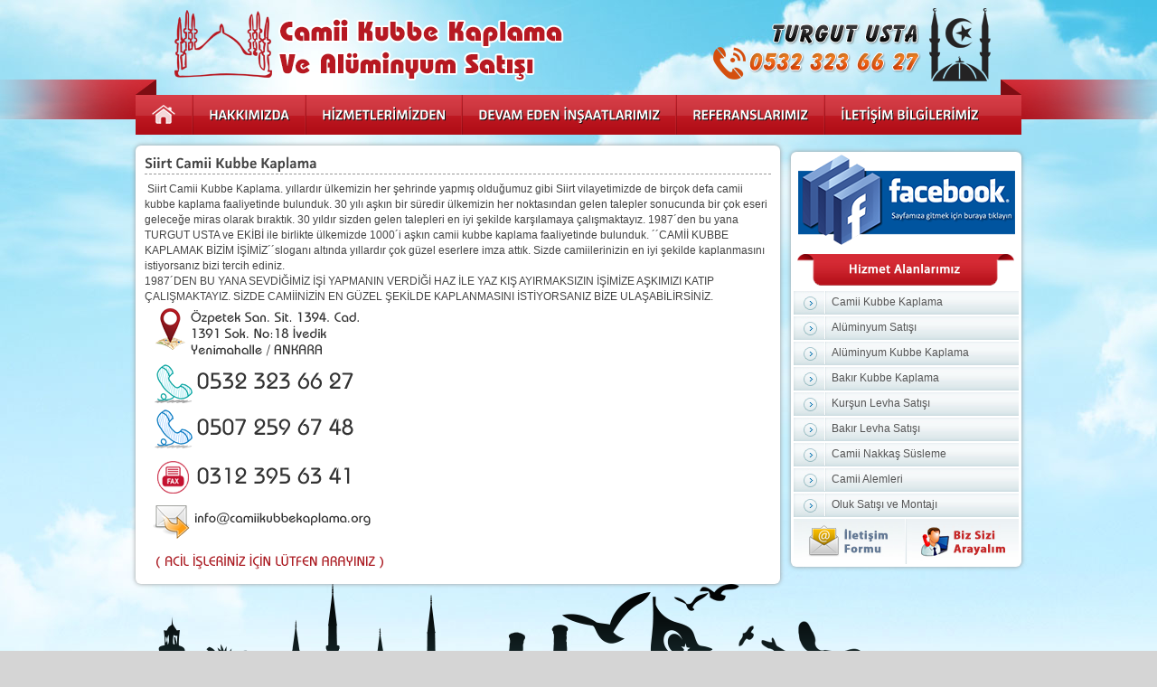

--- FILE ---
content_type: text/html
request_url: https://www.camiikubbekaplama.org/siirt-camii-kubbe-kaplama
body_size: 13579
content:

<!DOCTYPE html PUBLIC "-//W3C//DTD XHTML 1.0 Transitional//EN" "http://www.w3.org/TR/xhtml1/DTD/xhtml1-transitional.dtd">
<html xmlns="http://www.w3.org/1999/xhtml">
<head>
<meta http-equiv="Content-Type" content="text/html; charset=UTF-8" />

<title>Siirt Camii Kubbe Kaplama</title>
<meta name="description" content="Siirt Camii Kubbe Kaplama ile ilgili siz değerli müşterilerimize bilgi aktardığımız sayfamızdır. Ziyaret edebilirsiniz." />
<meta name="keywords" content="camii kubbe kaplama,camii alüminyum satışı,Camii Alüminyum Kubbe Kaplama,camii bakır,camii kurşun,camii nakkaş,camii alemleri" />
<meta name="camii kubbe kaplama" content="" />
<meta name="author" content="Camii Kubbe Kaplama Ve Alüminyum Satışı" />
<meta name="abstract" content="Camii Kubbe Kaplama Ve Alüminyum Satışı" />
<meta name="googlebot" content="Index, Follow" />
<meta name="robots" content="index,follow" />
<link rel="shortcut icon" href="/images/favicon.ico"/>    
<script LANGUAGE="JavaScript">
function CC_noErrors() {
return true;}
window.onerror = CC_noErrors;
</script>
<link rel="alternate" media="only screen and (max-width: 640px)" href="https://m.camiikubbekaplama.org:443/siirt-camii-kubbe-kaplama">
<link href="/css/style.css" rel="stylesheet" type="text/css" />
<!-- Google Tag Manager Camii Kubbe Kaplama Org by AdresGezgini -->
<script>(function(w,d,s,l,i){w[l]=w[l]||[];w[l].push({'gtm.start':
new Date().getTime(),event:'gtm.js'});var f=d.getElementsByTagName(s)[0],
j=d.createElement(s),dl=l!='dataLayer'?'&l='+l:'';j.async=true;j.src=
'https://www.googletagmanager.com/gtm.js?id='+i+dl;f.parentNode.insertBefore(j,f);
})(window,document,'script','dataLayer','GTM-KB2NL9');</script>
<!-- End Google Tag Manager Camii Kubbe Kaplama Org by AdresGezgini -->
<script type="text/javascript" src="/js/jquery.js"></script>
<script type="text/javascript" src="/js/jquery.cycle.all.min.js"></script>
<script type="text/javascript" src="/js/cufon-yui.js"></script>
<script type="text/javascript" src="/js/font.js"></script>
<script type="text/javascript" src="/js/scriptlerim.js"></script>

<link href="/css/perfect-scrollbar.css" rel="stylesheet" />	
<script src="/js/perfect-scrollbar.js"></script>
<script type="text/javascript">
$(function(){
		 $('#content').perfectScrollbar({
			suppressScrollX: true,
			wheelSpeed: 100
		});
});
</script>

<link rel="stylesheet" href="/css/colorbox.css" />
<script src="/js/jquery.colorbox.js"></script>
<script>
$(document).ready(function(){
$(".inline").colorbox({inline:true, width:"400px", height:"225px"});			
});
</script>

</head>
<body>
<!-- Google Tag Manager Camii Kubbe Kaplama Org by AdresGezgini (noscript) -->
<noscript><iframe src="https://www.googletagmanager.com/ns.html?id=GTM-KB2NL9"
height="0" width="0" style="display:none;visibility:hidden"></iframe></noscript>
<!-- End Google Tag Manager Camii Kubbe Kaplama Org by AdresGezgini (noscript) -->

<!--Üst Blok Başlangıcı-->
<div id="UstBlok">
<div id="UstBlok_Ici">
<!--Logo Başlangıcı-->
<div id="Logo"><a href="/" title="Camii Kubbe Kaplama Ve Alüminyum Satışı"><img src="/images/logo.png" alt="Camii Kubbe Kaplama Ve Alüminyum Satışı" width="475" height="90"/></a></div>
<!--/Logo Bitişi-->

<!--Telefon Başlangıcı-->
<div id="Telefon"></div>
<!--/Telefon Bitişi-->

</div>

<!--Menü Başlangıcı-->
<div id="Menu">
<div id="Menu_Ortala">
<ul style="overflow:hidden;">
<li><a href="/" class="AnaSayfa" title="ANA SAYFA">&nbsp;</a></li>
<div id="Menu_Ara_Cizgi"></div>
<li><a href="/kurumsal" title="KURUMSAL" class="menu-cufon">HAKKIMIZDA</a></li>
<div id="Menu_Ara_Cizgi"></div>
<li><a href="javascript:;" title="HİZMETLERİMİZ" class="menu-cufon">HİZMETLERİMİZDEN</a>
<ul>

<li><a href="/camii-kubbe-kaplama" title="Camii Kubbe Kaplama">Camii Kubbe Kaplama</a></li>

<li><a href="/aluminyum-satisi" title="Alüminyum Satışı">Alüminyum Satışı</a></li>

<li><a href="/aluminyum-kubbe-kaplama" title="Alüminyum Kubbe Kaplama">Alüminyum Kubbe Kaplama</a></li>

<li><a href="/bakir-kubbe-kaplama" title="Bakır Kubbe Kaplama">Bakır Kubbe Kaplama</a></li>

<li><a href="/kursun-levha-satisi" title="Kurşun Levha Satışı">Kurşun Levha Satışı</a></li>

<li><a href="/bakir-levha-satisi" title="Bakır Levha Satışı">Bakır Levha Satışı</a></li>

<li><a href="/camii-nakkas-susleme" title="Camii Nakkaş Süsleme">Camii Nakkaş Süsleme</a></li>

<li><a href="/camii-alemleri" title="Camii Alemleri">Camii Alemleri</a></li>

<li><a href="/oluk-satisi-ve-montaji" title="Oluk Satışı ve Montajı">Oluk Satışı ve Montajı</a></li>

</ul>
</li>
<div id="Menu_Ara_Cizgi"></div>
<li><a href="/devameden" title="DEVAM EDEN İNŞAATLARIMIZ" class="menu-cufon">DEVAM EDEN İNŞAATLARIMIZ</a></li>
<div id="Menu_Ara_Cizgi"></div>
<li><a href="/referanslar" title="REFERANSLARIMIZ" class="menu-cufon">REFERANSLARIMIZ</a></li>
<div id="Menu_Ara_Cizgi"></div>
<li><a href="/iletisim" title="İLETİŞİM" class="menu-cufon">İLETİŞİM BİLGİLERİMİZ</a></li>
</ul>
</div>
</div>
<!--/Menü Bitişi-->

</div>
<!--/Üst Blok Bitişi-->

<!--Site Ortala Başlangıcı-->
<div id="Site_Ortala">
<!--Dış Çerçeve Başlangıcı-->
<div id="Govde">


<!--Sol Blok Başlangıcı-->
<div id="SolBlok">

<!--Sayfa Başlangıcı-->
<div id="Sayfa">


<div id="Baslik">Siirt Camii Kubbe Kaplama</div>
<div id="Temizle"></div>

<p>&nbsp;Siirt Camii Kubbe Kaplama. yıllardır &uuml;lkemizin her şehrinde yapmış olduğumuz gibi Siirt vilayetimizde de bir&ccedil;ok defa camii kubbe kaplama faaliyetinde bulunduk. 30 yılı aşkın bir s&uuml;redir &uuml;lkemizin her noktasından gelen talepler sonucunda bir &ccedil;ok eseri geleceğe miras olarak bıraktık. 30 yıldır sizden gelen talepleri en iyi şekilde karşılamaya &ccedil;alışmaktayız. 1987&acute;den bu yana TURGUT USTA ve EKİBİ ile birlikte &uuml;lkemizde 1000&acute;i aşkın camii kubbe kaplama faaliyetinde bulunduk. &acute;&acute;CAMİİ KUBBE KAPLAMAK BİZİM İŞİMİZ&acute;&acute;sloganı altında yıllardır &ccedil;ok g&uuml;zel eserlere imza attık. Sizde camiilerinizin en iyi şekilde kaplanmasını istiyorsanız bizi tercih ediniz.</p>
<p>1987&acute;DEN BU YANA SEVDİĞİMİZ İŞİ YAPMANIN VERDİĞİ HAZ İLE YAZ KIŞ AYIRMAKSIZIN İŞİMİZE AŞKIMIZI KATIP &Ccedil;ALIŞMAKTAYIZ. SİZDE CAMİİNİZİN EN G&Uuml;ZEL ŞEKİLDE KAPLANMASINI İSTİYORSANIZ BİZE ULAŞABİLİRSİNİZ.</p>
<p><input type="image" src="/userfiles/image/telefon.png" width="278" height="299" /></p>
</div>
<!--/Sayfa Bitişi-->

<!--/Sol Blok Bitişi-->
</div>


<!--Sağ Blok Başlangıcı-->
<div id="SagBlok">


<!--Banner Sağı Başlangıcı-->
<div id="BannerSagi">
<div align="center"><a href="https://www.facebook.com/turgutustacamikubbekaplama/" target="_blank" title="Facebook"><img src="/images/facebook-sayfamiz.png" alt="Facebook Sayfamız" width="240" height="120"/></a></div>

<div id="BannerSagi_Icerik">
<div id="BannerSagi_Baslik"></div>
<!--Sol Menü Başlangıcı-->
<div id="BannerSagi_Menu">
<ul>

<li><a href="/camii-kubbe-kaplama" title="Camii Kubbe Kaplama">Camii Kubbe Kaplama</a></li>

<li><a href="/aluminyum-satisi" title="Alüminyum Satışı">Alüminyum Satışı</a></li>

<li><a href="/aluminyum-kubbe-kaplama" title="Alüminyum Kubbe Kaplama">Alüminyum Kubbe Kaplama</a></li>

<li><a href="/bakir-kubbe-kaplama" title="Bakır Kubbe Kaplama">Bakır Kubbe Kaplama</a></li>

<li><a href="/kursun-levha-satisi" title="Kurşun Levha Satışı">Kurşun Levha Satışı</a></li>

<li><a href="/bakir-levha-satisi" title="Bakır Levha Satışı">Bakır Levha Satışı</a></li>

<li><a href="/camii-nakkas-susleme" title="Camii Nakkaş Süsleme">Camii Nakkaş Süsleme</a></li>

<li><a href="/camii-alemleri" title="Camii Alemleri">Camii Alemleri</a></li>

<li><a href="/oluk-satisi-ve-montaji" title="Oluk Satışı ve Montajı">Oluk Satışı ve Montajı</a></li>

</ul>
</div>
<!--/Banner Sağı Bitişi-->
<div id="BannerSagi_IletisimFormu_SiziArayalim">
<div id="BannerSagi_IletisimFormu"><a href="/iletisim" title="İletişim Formu"><img src="/images/BannerSagi_IletisimFormu.png" alt="İletişim Formu"/></a></div>
<div id="BannerSagi_SiziArayalim"><a class='inline menu-cufon' href="#inline_content"><img src="/images/BannerSagi_SiziArayalim.png" alt="Biz Sizi Arayalım"/></a></div>
</div>
</div>
</div>
<!--/Banner Sağı Bitişi-->

</div>
<!--/Sağ Blok Bitişi-->


</div>
<!--/Dış Çerçeve Bitişi-->
</div>
<!--/Site Ortala Bitişi-->

<div id="turkiye" align="center"><img src="/images/turkiyem.png" alt="Türkiye Suliet" width="1052" height="328"></div>
<!--Footer Başlangıcı-->
<div id="Footer">
<div id="Footer_Ic">

<div id="Footer_Ozellik">
<div id="Footer_Ozellik_Resim"><img src="/images/ozellik1.png" alt="Tüm Türkiye Hizmet" width="65" height="65"/></div>
<div id="Footer_Ozellik_Baslik" class="Cufon">Tüm Türkiye'ye Hizmet</div>
<div id="Footer_Ozellik_Spot">30 senedir bu işi yapıyoruz, Turgut Usta 30 yılı aşkın süredir sizlere ülkemizin her köşesinde hizmet vermeye devam etmektedir.</div>
</div>

<div id="Footer_Ozellik" style="width:322px;">
<div id="Footer_Ozellik_Resim" style="width:86px;"><img src="/images/ozellik2.png" alt="Tüm Türkiye Hizmet" width="86" height="62"/></div>
<div id="Footer_Ozellik_Baslik" class="Cufon">Müşteri Memnuniyeti</div>
<div id="Footer_Ozellik_Spot">Sunduğumuz hizmetlerimiz ile müşteri memnuniyetini sağlamayı ilke edindik. Uzman ekibimizle her türlü ihtiyacınızda yanınızdayız.</div>
</div>

<div id="Footer_Ozellik" style="margin-left:8px;">
<div id="Footer_Ozellik_Resim"><img src="/images/ozellik3.png" alt="Tüm Türkiye Hizmet" width="65" height="65"/></div>
<div id="Footer_Ozellik_Baslik" class="Cufon">Profesyonel Ekip</div>
<div id="Footer_Ozellik_Spot">Camii Kubbe Kaplama personelinin tamamı eğitimli, sertifikalı, tecrübeli ve alanında profesyonel olan kişilerden oluşmaktadır.</div>
</div>


<div id="Footer_UstMenu">
<ul>
<li><a href="https://www.facebook.com/turgutustacamikubbekaplama/" target="_blank" title="Facebook"><img src="/images/facebook.png" alt="Facebook" width="24" height="24"/></a></li>
<li><a href="https://www.google.com.tr/search?q=www.camiikubbekaplama.org" title="Google Plus"><img src="/images/googleplus.png" alt="Google Plus" width="24" height="24"/></a></li>
</ul>
<div id="Footer_Telefon"></div>
</div>
<div id="Footer_AltMenu">
<ul>
<li><a href="/" style="padding-left:0px;" title="Ana Sayfa">Ana Sayfa</a></li>
<li><a href="/kurumsal" title="Biz Kimiz?">Biz Kimiz?</a></li>
<li><a href="/fotogaleri" title="Referans İşlerimizden">Referans İşlerimizden Görüntüler</a></li>
<li><a href="/blog" title="Blog">Blog</a></li>
<li><a href="/iletisim" style="border-right:0px;" title="İletişim">İletişim</a></li>
</ul>
</div>
<div id="Tasarim"><a href="http://www.umraniyewebtasarim.com" target="_blank" title="web tasarım">web tasarım</a> : <a href="http://www.webzane.net" target="_blank">webzane bilişim hizmetleri</a></div>

</div>
</div>
<!--/Footer Bitişi-->

<!--Sizi Arayalım Formu Başlangıcı-->
<div style="display:none">
<div id='inline_content' style='padding:10px; background:#fff;'>

<div id="Sizi_Arayalim_Formu">
<div id="Sizi_Arayalim_Formu_Aciklama">Bilgilerinizi gönderdikten sonra, en kısa süre içerisinde talepleriniz için sizinle iletişime geçilecektir.</div>
<form action="" method="post" name="siziarayalim" id="siziarayalim" onSubmit="return siziarayalimkontrol(this);">
<input type="hidden" name="siziarayalimmi" value="evet" />
<table cellpadding="0" cellspacing="0" id="Giris_Formu_Tablo">
<td align="left"><b>Ad - Soyad</b></td>
<td width="0">:</td>
<td align="right"><input type="text" name="arayalim_adi" id="arayalim_adi" class="Giris_Formu_Tablo_Input"/></td>
</tr>
<tr>
<td align="left"><b>Telefon No</b></td>
<td>:</td>
<td align="right"><input type="text" name="arayalim_tel" id="arayalim_tel" class="Giris_Formu_Tablo_Input"/></td>
</tr>
<tr>
<td align="left">&nbsp;</td>
<td align="center"></td>
<td align="right"><input type="image" src="/images/gonder.png" value="" alt="Gönder !" width="77" height="24" /></td>
</tr>
</table>
</form>
</div>

</div>
</div>
<!--/Sizi Arayalım Formu Bitişi-->

<!-- Global site tag (gtag.js) - Google Analytics -->
<script async src="https://www.googletagmanager.com/gtag/js?id=UA-139522233-1"></script>
<script>
  window.dataLayer = window.dataLayer || [];
  function gtag(){dataLayer.push(arguments);}
  gtag('js', new Date());

  gtag('config', 'UA-139522233-1');
</script>

<!-- Google Tag Manager Camii Kubbe Kaplama Org by AdresGezgini -->
<noscript><iframe src="//www.googletagmanager.com/ns.html?id=GTM-W9DV845"
height="0" width="0" style="display:none;visibility:hidden"></iframe></noscript>
<script>(function(w,d,s,l,i){w[l]=w[l]||[];w[l].push({'gtm.start':
new Date().getTime(),event:'gtm.js'});var f=d.getElementsByTagName(s)[0],
j=d.createElement(s),dl=l!='dataLayer'?'&l='+l:'';j.async=true;j.src=
'//www.googletagmanager.com/gtm.js?id='+i+dl;f.parentNode.insertBefore(j,f);
})(window,document,'script','dataLayer','GTM-W9DV845');</script>
<!-- End Google Tag Manager Camii Kubbe Kaplama Org by AdresGezgini -->


</body>
</html>




--- FILE ---
content_type: text/css
request_url: https://www.camiikubbekaplama.org/css/style.css
body_size: 18398
content:
html, body, div, span, applet, object, iframe,h1, h2, h3, h4, h5, h6, p, blockquote, pre,a, abbr, acronym, address, big, cite, code,del, dfn, em, font, ins, kbd, q, s, samp,small, strike, strong, sub, sup, tt, var,dl, dt, dd, ol, ul, li,fieldset, form, label, legend,table, caption, tbody, tfoot, thead, tr, th, td {    margin: 0;    padding: 0;    border: 0;    outline: 0;      font-style: inherit;    font-size: 100%;    font-family: inherit;    vertical-align: baseline;}
img{border:0;}
:focus {outline: 0;}
ol, ul {list-style: none;}
table {border-collapse: separate; border-spacing: 0;}
a{text-decoration:none;}
a:hover{text-decoration:underline;}

body{font-family:Arial, Helvetica, sans-serif; font-size:12px; line-height:17px; margin:0 auto; padding:0px; color:#444; background:#d5d5d5 url(../images/bg.jpg) repeat;}

#Temizle{clear:both;}


#Site_Ortala{width:980px; margin:0 auto; padding:0px; }
#Govde{width:980px; margin:0 auto; padding:0px; display:block; float:left;}

#UstBlok{width:100%; margin:0px; padding:0px; display:block; float:left;}
#UstBlok_Ici{width:980px; margin:0 auto; padding:0px; display:block;}

#Logo{width:275px; height:90px; float:left; margin:0px; padding:0px; display:block; margin-top:6px; margin-left:32px;}

#Telefon{width:500px; height:95px; float:right; display:block; background:url(../images/Telefon_Bg.png) no-repeat; margin-right:15px;}

#Menu{width:100%; height:61px; margin:0px; padding:0px; display:block; float:left; background:url(../images/Menu_Bg.png) center no-repeat; margin-top:-8px;}
#Menu_Ortala{ width:980px; padding:0px; margin:0 auto; display:block;}
#Menu ul{ width:980px; height:44px; float:left; list-style:none; padding:0px; margin:0px; display:block; padding-top:17px; background:url(../images/Menu_Ul_Bg.png) no-repeat;}
#Menu ul li{float:left; padding:0px; margin:0px; display:block; font-size:15px;}
#Menu ul li a{color:#fff; text-decoration:none; font-weight:bold; padding:15px 17px 14px 17px; margin:0px; display:block;}
#Menu ul li a:hover{color:#fff; text-decoration:none; padding:15px 17px 14px 17px; margin:0px; display:block; background:url(../images/Menu_Bg_Hover.png) repeat;}
#Menu ul li span{padding:0px; margin:0px; display:block; font-size:12px; color:#555; margin-top:3px;}
#Menu ul li a:hover>span{color:#fff;}

#Menu li ul {height:auto; position:absolute; border:1px solid #400306; border-bottom:0px; border-top:0px; width:auto; display:none; z-index:999; margin:0px; padding:0px; margin-left:-1px; z-index:9999;}
#Menu li ul li {float: none!important; margin:0px; padding:0px; font-size:12px; border-right:0px;}
#Menu li ul li a {border-bottom: 1px solid #400306; margin:0px; padding:8px 12px; background:#73080e; color:#FFFFFF; }
#Menu li ul li a:hover {margin:0px; padding:8px 12px; background:#a31a21; color:#fff;}
.Aktif_Acilir a{background:url(../images/Menu_Bg_Hover.png) repeat; color:#fff;}

#Menu ul li .AnaSayfa{ color:#666;background-image:url(../images/Menu_AnaSayfa.png); display:block; width:62px; height:44px; margin:0px; padding:0px;}
#Menu ul li .AnaSayfa:hover{ color:#fff; background-image:url(../images/Menu_AnaSayfa_Hover.png); display:block; width:62px; height:44px; margin:0px; padding:0px;}

#Menu_Ara_Cizgi{width:2px; height:44px; margin:0px; padding:0px; display:block; float:left; background:url(../images/Menu_Ara_Cizgi.png) no-repeat;}



#Sayfa{width:693px; margin:0px; padding:10px; display:block; float:left; overflow:hidden; margin-top:10px; background:#fff; -webkit-box-shadow:0px 0px 5px 0px #999; -moz-box-shadow:0px 0px 5px 0px #999; box-shadow:0px 0px 5px 0px #999; -webkit-border-radius:6px; -moz-border-radius:6px; border-radius:6px;}

#Baslik{width:693px; height:16px; line-height:16px; margin:0px; padding:0px; display:block; float:left; font-size:16px; font-weight:bold; margin-bottom:8px; margin-top:2px; padding-bottom:3px; border-bottom:1px dashed #999;}
#Baslik a{color:#5066b7;}

#SolBlok{width:713px; margin:0px; padding:0px; display:block; float:left; margin-top:2px;}
#SagBlok{width:255px; margin:0px; padding:0px; display:block; float:left;}



#BannerSagi{width:249px; margin:0px; padding:3px; background:#fff; display:block; float:left; margin-top:19px; margin-left:12px; background:#fff; -webkit-box-shadow:0px 0px 5px 0px #999; -moz-box-shadow:0px 0px 5px 0px #999; box-shadow:0px 0px 5px 0px #999; -webkit-border-radius:6px; -moz-border-radius:6px; border-radius:6px;}
#BannerSagi_Icerik{width:239px; margin:0px; padding:0px; display:block; float:left;}

#BannerSagi_Baslik{width:249px; height:40px; display:block; margin:0px; padding:0px; float:left; margin-top:-10px; margin-left:4px; background:url(../images/BannerSagi_Baslik.png) no-repeat;}
#BannerSagi_IletisimFormu_SiziArayalim{width:249px; height:50px; display:block; margin:0px; padding:0px; float:left; margin-top:1px;}
#BannerSagi_IletisimFormu{width:123px; height:50px; display:block; margin:0px; padding:0px; float:left;}
#BannerSagi_SiziArayalim{width:126px; height:50px; display:block; margin:0px; padding:0px; float:left; }

#BannerSagi_Menu{ width:249px; display:block; margin:0px; padding:0px; float:left; margin-top:1px;}
#BannerSagi_Menu ul{display:block; margin:0px; padding:0px; float:left; width:249px;}
#BannerSagi_Menu ul li{padding:0px; margin:0px; display:block; font-size:12px; margin-top:1px;}
#BannerSagi_Menu ul li:first-child{margin-top:0px;}
#BannerSagi_Menu ul li a{ color:#555; text-decoration:none; margin:0px; padding:4px 0px 6px 42px; display:block; background:url(../images/BannerSagi_Menu_Li_Bg.jpg) no-repeat;}
#BannerSagi_Menu ul li a:hover{ color:#111; text-decoration:none; margin:0px; padding:4px 0px 6px 42px; display:block; background:url(../images/BannerSagi_Menu_Li_Bg_Hover.jpg) no-repeat;}




#Kutu{width:180px; height:177px; margin:0px; padding:3px; display:block; float:left; overflow:hidden; background-color:#ddd; border:1px solid #ccc; -webkit-border-radius:7px; -moz-border-radius:7px; border-radius:7px; margin-top:12px; margin-left:10px;}
#Kutu_Baslik{font-size:12px; font-weight:bold; color:#fff; text-decoration:none; text-align:left; background:#888; padding:5px 10px 6px 10px;  -webkit-border-bottom-right-radius:8px; -moz-border-radius-bottomright:8px; border-bottom-right-radius:8px; display:block; position:absolute; z-index:99;}
#Kutu_Baslik a{color:#fff;}
#Kutu_Resim{height:180px; height:120px; margin:0px; padding:0px; display:block; float:left;}
#Kutu_Resim img{height:180px; height:120px; margin:0px; padding:0px; display:block; float:left;}
#Kutu_Yazi{height:65px; margin:0px; padding:5px; display:block; float:left; overflow:hidden; font-size:12px;}
#Kutu_Yazi a{color:#444;}
#Kutu img{width:180px; height:120px; margin:0px; padding:0px; display:block; float:left; }




#Bloglar{width:492px; margin:0px; padding:0px; display:block; float:left; margin-top:10px; margin-right:14px;}
#Bloglar_Baslik{width:492px; height:38px; margin:0px; padding:0px; display:block; float:left; overflow:hidden; background:url(../images/Bloglar_Baslik_Bg.png) no-repeat bottom;}
#Bloglar_Baslik span{height:22px; margin:0px; padding:16px 10px 0px 10px; display:block; float:left; overflow:hidden; background:url(../images/Bloglar_Baslik_Span_Bg.jpg) repeat-x; margin-left:13px; color:#000;border-left:1px solid #9a9a9a; border-right:1px solid #9a9a9a; font-size:14px;}
#Bloglar_Zemin{width:464px; margin:0px; padding:13px; padding-bottom:3px; display:block; float:left; overflow:hidden; background-color:#fff; border:1px solid #ddd; border-top:0px; -webkit-border-bottom-right-radius:6px; -webkit-border-bottom-left-radius:6px; -moz-border-radius-bottomright:6px; -moz-border-radius-bottomleft:6px; border-bottom-right-radius:6px; border-bottom-left-radius:6px;}

#Blog{width:690px; height:66px; margin:0px; padding:0px; display:block; float:left; padding-bottom:12px; margin-bottom:10px; border-bottom:1px dashed #ddd; overflow:hidden;}
#Blog_Resim{width:77px; height:55px; margin:0px; padding:3px; display:block; float:left; border:1px solid #ddd; -webkit-box-shadow: 0px 0px 12px -7px #02303b;-moz-box-shadow: 0px 0px 12px -7px #02303b; box-shadow: 0px 0px 12px -7px #02303b;}
#Blog_Resim:hover{border:1px solid #aaa;}
#Blog_Resim img{width:77px; height:55px; margin:0px; padding:0px; display:block; float:left;}
#Blog_Baslik{width:521px; margin:0px; padding:0px; display:block; float:left; margin-left:10px; font-weight:bold; font-size:13px; margin-top:3px;}
#Blog_Baslik a{ color:#555;}
#Blog_Baslik a:hover{ color:#000;}
#Blog_Spot{width:521px; height:75px; margin:0px; padding:0px; display:block; float:left; margin-left:10px; font-size:12px; line-height:18px; margin-top:2px; overflow:hidden;}
#Blog_Spot a{color:#665689;}



#Galeriden{width:247px; height:180px; margin:0px; padding:3px; display:block; float:left; background-color:#fff; border:1px solid #ccc; margin-top:19px;-webkit-border-radius:8px; -moz-border-radius:8px; border-radius:8px; -webkit-border-top-left-radius:0px; -moz-border-radius-topleft:0px; border-top-left-radius:0px;-webkit-border-bottom-right-radius:0px; -moz-border-radius-bottomright:0px; border-bottom-right-radius:0px;}
#Galeriden_Baslik{font-size:13px; font-weight:bold; color:#fff; text-decoration:none; text-align:left; background-color:#333; padding:5px 10px 6px 10px;  -webkit-border-bottom-right-radius:8px; -moz-border-radius-bottomright:8px; border-bottom-right-radius:8px; display:block; position:absolute; z-index:999;}
#Galeri{width:247px; height:180px; margin:0px; padding:3px; display:block; float:left; margin-top:-100px;}
#Galeri img{width:247px; height:180px; margin:0px; padding:0px; display:block; float:left; -webkit-border-radius:8px; -moz-border-radius:8px; border-radius:8px; -webkit-border-top-left-radius:0px; -moz-border-radius-topleft:0px; border-top-left-radius:0px;-webkit-border-bottom-right-radius:0px; -moz-border-radius-bottomright:0px; border-bottom-right-radius:0px;}
#Galeriden_Geri{width:13px; height:50px; margin:0px; padding:0px; display:block; z-index:10; top:59px; margin-left:-4px; position:relative; z-index:99;}
#Galeriden_Ileri{width:13px; height:50px; margin:0px; padding:0px; float:left; display:block; position:relative; z-index:10; top:8px; margin-left:228px; position:relative;}


#Referanslar{width:199px; height:180px; margin:0px; padding:3px; display:block; float:left; background-color:#fff; border:1px solid #ccc; margin-top:19px; margin-left:12px; -webkit-border-radius:8px; -moz-border-radius:8px; border-radius:8px; -webkit-border-top-left-radius:0px; -moz-border-radius-topleft:0px; border-top-left-radius:0px;-webkit-border-bottom-right-radius:0px; -moz-border-radius-bottomright:0px; border-bottom-right-radius:0px;}
#Referanslar_Baslik{width:199px; display:block; margin:0px; padding:0px; float:left; font-size:15px; color:#444; margin-top:10px; text-align:center;}
#Referans{width:189px; height:180px; margin:0px; padding:3px; display:block; float:left; margin-top:17px; margin-left:5px;}
#Referans img{width:189px; height:130px; margin:0px; padding:0px; display:block; float:left;}


#TeklifFormu{width:150px; margin:0px; padding:0px; display:block; float:left; overflow:hidden; margin-top:11px; margin-left:12px;}
#TeklifFormu_Baslik{font-size:13px; font-weight:bold; color:#fff; text-decoration:none; text-align:left; background-color:#232323; padding:6px 11px 8px 11px;  -webkit-border-bottom-right-radius:8px; -moz-border-radius-bottomright:8px; border-bottom-right-radius:8px; display:block; position:absolute;}
#TeklifFormu img{width:150px; height:192px; margin:0px; padding:0px; display:block; float:left;}


#turkiye{margin-bottom:-130px; margin-left:-10px;}

#Footer{width:100%; height:175px; display:block; margin:0px; padding:0px; float:left; position:relative; z-index:99; display:block; float:left; margin-top:13px; background:url(../images/Footer_Bg.png) no-repeat center;}
#Footer_Ic{width:1000px; display:block; margin:0 auto; padding:0px; color:#fff; font-size:11px;}

#Footer_Ozellik{width:300px; height:65px; display:block; margin:0px; padding:0px; float:left; color:#fff; margin-left:25px; margin-top:10px; overflow:hidden;}
#Footer_Ozellik_Resim{width:65px; height:65px; display:block; margin:0px; padding:0px; float:left; margin-right:8px; overflow:hidden;}
#Footer_Ozellik_Baslik{width:227px; display:block; margin:0px; padding:0px; float:left; font-size:14px; color:#191b1b; margin-top:2px;}
#Footer_Ozellik_Spot{width:227px; display:block; margin:0px; padding:0px; float:left; margin-top:3px; font-size:11px; line-height:14px; color:#fff;}

#Footer_UstMenu{width:975px; height:27px; display:block; margin:0px; padding:0px; float:left; border-bottom:1px dashed #bbb; padding-bottom:7px; margin-top:27px; margin-left:12px;}
#Footer_UstMenu ul{display:block; margin:0px; padding:0px; float:left; line-height:12px; font-weight:bold; padding-top:2px;}
#Footer_UstMenu ul li{display:block; margin:0px; padding:0px; float:left; margin-right:4px;}
#Footer_UstMenu ul li a{height:23px; line-height:23px; display:block; margin:0px; padding:0px; float:left; color:#333;}

#Footer_Telefon{width:200px; height:27px; display:block; margin:0px; padding:0px; float:right; background:url(../images/Footer_Telefon_Bg.png) no-repeat;}

#Footer_AltMenu{width:750px; display:block; margin:0px; padding:0px; float:left; margin-top:9px; margin-left:12px;}
#Footer_AltMenu ul{display:block; margin:0px; padding:0px; float:left; line-height:11px;}
#Footer_AltMenu ul li{display:block; margin:0px; padding:0px; float:left;}
#Footer_AltMenu ul li a{display:block; margin:0px; padding:0px 6px; float:left; color:#555; border-right:1px solid #888;}

#Tasarim{width:225px; display:block; margin:0px; padding:0px; float:left; text-align:right; line-height:11px; margin-top:9px; color:#555;}
#Tasarim a{color:#555;}	



.content{width:477px; padding:0px;}
#content{width:477px; height:143px; overflow:hidden; position:relative;}



#Giris_Formu_Tablo{ padding:0px; padding:0px; float:left; display:block; margin-top:3px;}
#Giris_Formu_Tablo td{ padding:3px; vertical-align:middle; font-size:13px;}
.Giris_Formu_Tablo_Input{width:195px; border:1px solid #ccc; margin:0px; padding:6px; float:left; display:block; -webkit-border-radius:5px; -moz-border-radius:5px; border-radius:5px; font-size:13px; background-color:#eee;}
.Giris_Formu_Tablo_Input:focus{border:1px solid #888; background-color:#ccc;}
#Sizi_Arayalim_Formu{width:325px; height:130px; float:left; display:block; -webkit-border-radius:7px; -moz-border-radius:7px; border-radius:7px;}
#Sizi_Arayalim_Formu_Aciklama{ line-height:16px; margin-bottom:5px;}



ul.sayfalama {margin:0px; width:690px; clear:left; height:40px; float:left;}
ul.sayfalama li {    color:#fff;    float:left;    list-style:none;    margin:2px 2px;    background:#005689;	}
ul.sayfalama li span {    padding:5px 8px;    display:block;}
ul.sayfalama li a {    color:#222;    text-decoration:none;    background-color:#bbb;    padding:3px 10px;    display:block;	border:1px solid #999;	font-weight:bold;}
ul.sayfalama li a:hover {    background-color:#b30f18;    color:#fff;	border:1px solid #111;}
ul.sayfalama li .secili{    background-color:#b30f18;    color:#fff;	border:1px solid #111;}


#Sayfa_Resimler{width:690px; margin:0px; padding:0px; float:left; display:block; margin-top:3px;}
#Sayfa_Resimler ul{margin:0px; padding:0px; float:left; display:block;}
#Sayfa_Resimler ul li{margin:0px; padding:0px; float:left; display:block; margin-left:14px; margin-top:14px;}
#Sayfa_Resimler ul li #Resim img{width:212px; height:160px; margin:0px; padding:3px; float:left; display:block; border:1px solid #ddd; background:#fff;}
#Sayfa_Resimler ul li #ResimBaslik{width:212px; margin:0px; padding:0px; float:left; display:block; margin-top:3px; font-size:11px; font-weight:bold; text-align:center;}


#Banner{width:707px; height:312px; margin:0px; padding:3px; display:block; float:left; overflow:hidden; margin-top:12px; background:#fff; -webkit-box-shadow:0px 0px 5px 0px #999; -moz-box-shadow:0px 0px 5px 0px #999; box-shadow:0px 0px 5px 0px #999; -webkit-border-radius:6px; -moz-border-radius:6px; border-radius:6px;}

.nivoSlider {
	position:relative;
}
.nivoSlider img {
	position:absolute;
	top:0px;
	left:0px;
	width:707px;
	height:312px;
}
.nivoSlider a.nivo-imageLink {
	position:absolute;
	top:0px;
	left:0px;
	width:100%;
	height:100%;
	border:0;
	padding:0;
	margin:0;
	z-index:6;
	display:none;
}
.nivo-slice {
	display:block;
	position:absolute;
	z-index:5;
	height:100%;
}
.nivo-box {
	display:block;
	position:absolute;
	z-index:5;
}

.nivo-caption p {
	padding:5px;
	margin:0;
}
.nivo-caption a {
	display:inline !important;
}
.nivo-html-caption {
    display:none;
}
.nivo-directionNav a {
	position:absolute;
	top:45%;
	z-index:9;
	cursor:pointer;
}
.nivo-prevNav {
	left:0px;
}
.nivo-nextNav {
	right:0px;
}
.nivo-controlNav a {
	position:relative;
	z-index:9;
	cursor:pointer;
}
.nivo-controlNav a.active {
	font-weight:bold;
}






.theme-default .nivoSlider {
	position:relative;
	background:#fff url(../images/loading.gif) no-repeat 50% 50%;
}
.theme-default .nivoSlider img {
	position:absolute;
	top:0px;
	left:0px;
	display:none;
}
.theme-default .nivoSlider a {
	border:0;
	display:block;
}

.theme-default .nivo-controlNav {
float:right;
margin-top:274px;
margin-right:5px;
}

.theme-default .nivo-controlNav a {
	display:block;
	width:22px;
	height:22px;
	background:url(../images/bullets.png) no-repeat;
	text-indent:-9999px;
	border:0;
	margin-right:3px;
	float:left;
}
.theme-default .nivo-controlNav a.active {
	background-position:0 -22px;
}

.theme-default .nivo-directionNav a {
	display:block;
	width:30px;
	height:30px;
	background:url(../images/arrows.png) no-repeat;
	text-indent:-9999px;
	border:0;
}
.theme-default a.nivo-nextNav {
	background-position:-30px 0;
	right:20px;
}
.theme-default a.nivo-prevNav {
	left:20px;
}

.theme-default .nivo-caption {
    font-family: Helvetica, Arial, sans-serif;
}
.theme-default .nivo-caption a {
    color:#fff;
    border-bottom:1px dotted #fff;
}
.theme-default .nivo-caption a:hover {
    color:#fff;
}

--- FILE ---
content_type: application/x-javascript
request_url: https://www.camiikubbekaplama.org/js/font.js
body_size: 97307
content:
var Cufon=(function(){var O=function(){return O.replace.apply(null,arguments)};var Z=O.DOM={ready:(function(){var b=false,d={loaded:1,complete:1};var a=[],c=function(){if(b){return}b=true;for(var e;e=a.shift();e()){}};if(document.addEventListener){document.addEventListener("DOMContentLoaded",c,false);window.addEventListener("pageshow",c,false)}if(!window.opera&&document.readyState){(function(){d[document.readyState]?c():setTimeout(arguments.callee,10)})()}if(document.readyState&&document.createStyleSheet){(function(){try{document.body.doScroll("left");c()}catch(e){setTimeout(arguments.callee,1)}})()}S(window,"load",c);return function(e){if(!arguments.length){c()}else{b?e():a.push(e)}}})(),root:function(){return document.documentElement||document.body}};var P=O.CSS={Size:function(b,a){this.value=parseFloat(b);this.unit=String(b).match(/[a-z%]*$/)[0]||"px";this.convert=function(c){return c/a*this.value};this.convertFrom=function(c){return c/this.value*a};this.toString=function(){return this.value+this.unit}},addClass:function(b,a){var c=b.className;b.className=c+(c&&" ")+a;return b},color:L(function(b){var a={};a.color=b.replace(/^rgba\((.*?),\s*([\d.]+)\)/,function(d,c,e){a.opacity=parseFloat(e);return"rgb("+c+")"});return a}),fontStretch:L(function(a){if(typeof a=="number"){return a}if(/%$/.test(a)){return parseFloat(a)/100}return{"ultra-condensed":0.5,"extra-condensed":0.625,condensed:0.75,"semi-condensed":0.875,"semi-expanded":1.125,expanded:1.25,"extra-expanded":1.5,"ultra-expanded":2}[a]||1}),getStyle:function(b){var a=document.defaultView;if(a&&a.getComputedStyle){return new B(a.getComputedStyle(b,null))}if(b.currentStyle){return new B(b.currentStyle)}return new B(b.style)},gradient:L(function(e){var f={id:e,type:e.match(/^-([a-z]+)-gradient\(/)[1],stops:[]},b=e.substr(e.indexOf("(")).match(/([\d.]+=)?(#[a-f0-9]+|[a-z]+\(.*?\)|[a-z]+)/ig);for(var d=0,a=b.length,c;d<a;++d){c=b[d].split("=",2).reverse();f.stops.push([c[1]||d/(a-1),c[0]])}return f}),quotedList:L(function(d){var c=[],b=/\s*((["'])([\s\S]*?[^\\])\2|[^,]+)\s*/g,a;while(a=b.exec(d)){c.push(a[3]||a[1])}return c}),recognizesMedia:L(function(f){var d=document.createElement("style"),c,b,a;d.type="text/css";d.media=f;try{d.appendChild(document.createTextNode("/**/"))}catch(e){}b=I("head")[0];b.insertBefore(d,b.firstChild);c=(d.sheet||d.styleSheet);a=c&&!c.disabled;b.removeChild(d);return a}),removeClass:function(c,b){var a=RegExp("(?:^|\\s+)"+b+"(?=\\s|$)","g");c.className=c.className.replace(a,"");return c},supports:function(c,b){var a=document.createElement("span").style;if(a[c]===undefined){return false}a[c]=b;return a[c]===b},textAlign:function(d,c,a,b){if(c.get("textAlign")=="right"){if(a>0){d=" "+d}}else{if(a<b-1){d+=" "}}return d},textShadow:L(function(e){if(e=="none"){return null}var d=[],f={},a,b=0;var c=/(#[a-f0-9]+|[a-z]+\(.*?\)|[a-z]+)|(-?[\d.]+[a-z%]*)|,/ig;while(a=c.exec(e)){if(a[0]==","){d.push(f);f={};b=0}else{if(a[1]){f.color=a[1]}else{f[["offX","offY","blur"][b++]]=a[2]}}}d.push(f);return d}),textTransform:(function(){var a={uppercase:function(b){return b.toUpperCase()},lowercase:function(b){return b.toLowerCase()},capitalize:function(b){return b.replace(/\b./g,function(c){return c.toUpperCase()})}};return function(d,c){var b=a[c.get("textTransform")];return b?b(d):d}})(),whiteSpace:(function(){var c={inline:1,"inline-block":1,"run-in":1};var b=/^\s+/,a=/\s+$/;return function(g,e,f,d){if(d){if(d.nodeName.toLowerCase()=="br"){g=g.replace(b,"")}}if(c[e.get("display")]){return g}if(!f.previousSibling){g=g.replace(b,"")}if(!f.nextSibling){g=g.replace(a,"")}return g}})()};P.ready=(function(){var a=!P.recognizesMedia("all"),d=false;var c=[],g=function(){a=true;for(var j;j=c.shift();j()){}};var h=I("link"),i=I("style");function b(j){return j.disabled||f(j.sheet,j.media||"screen")}function f(l,o){if(!P.recognizesMedia(o||"all")){return true}if(!l||l.disabled){return false}try{var p=l.cssRules,n;if(p){search:for(var k=0,j=p.length;n=p[k],k<j;++k){switch(n.type){case 2:break;case 3:if(!f(n.styleSheet,n.media.mediaText)){return false}break;default:break search}}}}catch(m){}return true}function e(){if(document.createStyleSheet){return true}var k,j;for(j=0;k=h[j];++j){if(k.rel.toLowerCase()=="stylesheet"&&!b(k)){return false}}for(j=0;k=i[j];++j){if(!b(k)){return false}}return true}Z.ready(function(){if(!d){d=P.getStyle(document.body).isUsable()}if(a||(d&&e())){g()}else{setTimeout(arguments.callee,10)}});return function(j){if(a){j()}else{c.push(j)}}})();function U(c){var b=this.face=c.face,a={"\u0020":1,"\u00a0":1,"\u3000":1};this.glyphs=c.glyphs;this.w=c.w;this.baseSize=parseInt(b["units-per-em"],10);this.family=b["font-family"].toLowerCase();this.weight=b["font-weight"];this.style=b["font-style"]||"normal";this.viewBox=(function(){var e=b.bbox.split(/\s+/);var d={minX:parseInt(e[0],10),minY:parseInt(e[1],10),maxX:parseInt(e[2],10),maxY:parseInt(e[3],10)};d.width=d.maxX-d.minX;d.height=d.maxY-d.minY;d.toString=function(){return[this.minX,this.minY,this.width,this.height].join(" ")};return d})();this.ascent=-parseInt(b.ascent,10);this.descent=-parseInt(b.descent,10);this.height=-this.ascent+this.descent;this.spacing=function(k,m,d){var n=this.glyphs,l,j,f,o=[],e=0,i=-1,h=-1,g;while(g=k[++i]){l=n[g]||this.missingGlyph;if(!l){continue}if(j){e-=f=j[g]||0;o[h]-=f}e+=o[++h]=~~(l.w||this.w)+m+(a[g]?d:0);j=l.k}o.total=e;return o}}function H(){var b={},a={oblique:"italic",italic:"oblique"};this.add=function(c){(b[c.style]||(b[c.style]={}))[c.weight]=c};this.get=function(g,h){var f=b[g]||b[a[g]]||b.normal||b.italic||b.oblique;if(!f){return null}h={normal:400,bold:700}[h]||parseInt(h,10);if(f[h]){return f[h]}var d={1:1,99:0}[h%100],j=[],e,c;if(d===undefined){d=h>400}if(h==500){h=400}for(var i in f){if(!M(f,i)){continue}i=parseInt(i,10);if(!e||i<e){e=i}if(!c||i>c){c=i}j.push(i)}if(h<e){h=e}if(h>c){h=c}j.sort(function(l,k){return(d?(l>=h&&k>=h)?l<k:l>k:(l<=h&&k<=h)?l>k:l<k)?-1:1});return f[j[0]]}}function T(){function c(e,f){if(e.contains){return e.contains(f)}return e.compareDocumentPosition(f)&16}function a(f){var e=f.relatedTarget;if(!e||c(this,e)){return}b(this,f.type=="mouseover")}function d(e){b(this,e.type=="mouseenter")}function b(e,f){setTimeout(function(){var g=F.get(e).options;O.replace(e,f?J(g,g.hover):g,true)},10)}this.attach=function(e){if(e.onmouseenter===undefined){S(e,"mouseover",a);S(e,"mouseout",a)}else{S(e,"mouseenter",d);S(e,"mouseleave",d)}}}function W(){var b=[],c={};function a(g){var d=[],f;for(var e=0;f=g[e];++e){d[e]=b[c[f]]}return d}this.add=function(e,d){c[e]=b.push(d)-1};this.repeat=function(){var d=arguments.length?a(arguments):b,e;for(var f=0;e=d[f++];){O.replace(e[0],e[1],true)}}}function C(){var c={},a=0;function b(d){return d.cufid||(d.cufid=++a)}this.get=function(d){var e=b(d);return c[e]||(c[e]={})}}function B(a){var c={},b={};this.extend=function(d){for(var e in d){if(M(d,e)){c[e]=d[e]}}return this};this.get=function(d){return c[d]!=undefined?c[d]:a[d]};this.getSize=function(e,d){return b[e]||(b[e]=new P.Size(this.get(e),d))};this.isUsable=function(){return !!a}}function S(b,a,c){if(b.addEventListener){b.addEventListener(a,c,false)}else{if(b.attachEvent){b.attachEvent("on"+a,function(){return c.call(b,window.event)})}}}function X(b,a){var c=F.get(b);if(c.options){return b}if(a.hover&&a.hoverables[b.nodeName.toLowerCase()]){D.attach(b)}c.options=a;return b}function L(a){var b={};return function(c){if(!M(b,c)){b[c]=a.apply(null,arguments)}return b[c]}}function E(e,d){var a=P.quotedList(d.get("fontFamily").toLowerCase()),c;for(var b=0;c=a[b];++b){if(K[c]){return K[c].get(d.get("fontStyle"),d.get("fontWeight"))}}return null}function I(a){return document.getElementsByTagName(a)}function M(b,a){return b.hasOwnProperty(a)}function J(){var b={},a,e;for(var d=0,c=arguments.length;a=arguments[d],d<c;++d){for(e in a){if(M(a,e)){b[e]=a[e]}}}return b}function Q(d,l,b,m,e,c){var j=document.createDocumentFragment(),g;if(l===""){return j}var k=m.separate;var h=l.split(R[k]),a=(k=="words");if(a&&V){if(/^\s/.test(l)){h.unshift("")}if(/\s$/.test(l)){h.push("")}}for(var i=0,f=h.length;i<f;++i){g=ab[m.engine](d,a?P.textAlign(h[i],b,i,f):h[i],b,m,e,c,i<f-1);if(g){j.appendChild(g)}}return j}function N(c,l){var b=c.nodeName.toLowerCase();if(l.ignore[b]){return}var d=!l.textless[b];var a=P.getStyle(X(c,l)).extend(l);var e=E(c,a),f,j,h,g,k,i;if(!e){return}for(f=c.firstChild;f;f=h){j=f.nodeType;h=f.nextSibling;if(d&&j==3){if(g){g.appendData(f.data);c.removeChild(f)}else{g=f}if(h){continue}}if(g){c.replaceChild(Q(e,P.whiteSpace(g.data,a,g,i),a,l,f,c),g);g=null}if(j==1){if(f.firstChild){if(f.nodeName.toLowerCase()=="cufon"){ab[l.engine](e,null,a,l,f,c)}else{arguments.callee(f,l)}}i=f}}}var V=" ".split(/\s+/).length==0;var F=new C();var D=new T();var aa=new W();var G=false;var ab={},K={},Y={autoDetect:false,engine:null,forceHitArea:false,hover:false,hoverables:{a:true},ignore:{applet:1,canvas:1,col:1,colgroup:1,head:1,iframe:1,map:1,optgroup:1,option:1,script:1,select:1,style:1,textarea:1,title:1,pre:1},printable:true,selector:(window.Sizzle||(window.jQuery&&function(a){return jQuery(a)})||(window.dojo&&dojo.query)||(window.Ext&&Ext.query)||(window.YAHOO&&YAHOO.util&&YAHOO.util.Selector&&YAHOO.util.Selector.query)||(window.$$&&function(a){return $$(a)})||(window.$&&function(a){return $(a)})||(document.querySelectorAll&&function(a){return document.querySelectorAll(a)})||I),separate:"words",textless:{dl:1,html:1,ol:1,table:1,tbody:1,thead:1,tfoot:1,tr:1,ul:1},textShadow:"none"};var R={words:/\s/.test("\u00a0")?/[^\S\u00a0]+/:/\s+/,characters:"",none:/^/};O.now=function(){Z.ready();return O};O.refresh=function(){aa.repeat.apply(aa,arguments);return O};O.registerEngine=function(b,a){if(!a){return O}ab[b]=a;return O.set("engine",b)};O.registerFont=function(c){if(!c){return O}var a=new U(c),b=a.family;if(!K[b]){K[b]=new H()}K[b].add(a);return O.set("fontFamily",'"'+b+'"')};O.replace=function(c,b,a){b=J(Y,b);if(!b.engine){return O}if(!G){P.addClass(Z.root(),"cufon-active cufon-loading");P.ready(function(){P.addClass(P.removeClass(Z.root(),"cufon-loading"),"cufon-ready")});G=true}if(b.hover){b.forceHitArea=true}if(b.autoDetect){delete b.fontFamily}if(typeof b.textShadow=="string"){b.textShadow=P.textShadow(b.textShadow)}if(typeof b.color=="string"&&/^-/.test(b.color)){b.textGradient=P.gradient(b.color)}else{delete b.textGradient}if(!a){aa.add(c,arguments)}if(c.nodeType||typeof c=="string"){c=[c]}P.ready(function(){for(var e=0,d=c.length;e<d;++e){var f=c[e];if(typeof f=="string"){O.replace(b.selector(f),b,true)}else{N(f,b)}}});return O};O.set=function(a,b){Y[a]=b;return O};return O})();Cufon.registerEngine("vml",(function(){var m=document.namespaces;if(!m){return}m.add("cvml","urn:schemas-microsoft-com:vml");m=null;var j=document.createElement("cvml:shape");j.style.behavior="url(#default#VML)";if(!j.coordsize){return}j=null;var p=(document.documentMode||0)<8;document.write(('<style type="text/css">cufoncanvas{text-indent:0;}@media screen{cvml\\:shape,cvml\\:rect,cvml\\:fill,cvml\\:shadow{behavior:url(#default#VML);display:block;antialias:true;position:absolute;}cufoncanvas{position:absolute;text-align:left;}cufon{display:inline-block;position:relative;vertical-align:'+(p?"middle":"text-bottom")+";}cufon cufontext{position:absolute;left:-10000in;font-size:1px;}a cufon{cursor:pointer}}@media print{cufon cufoncanvas{display:none;}}</style>").replace(/;/g,"!important;"));function k(a,b){return i(a,/(?:em|ex|%)$|^[a-z-]+$/i.test(b)?"1em":b)}function i(d,e){if(e==="0"){return 0}if(/px$/i.test(e)){return parseFloat(e)}var c=d.style.left,b=d.runtimeStyle.left;d.runtimeStyle.left=d.currentStyle.left;d.style.left=e.replace("%","em");var a=d.style.pixelLeft;d.style.left=c;d.runtimeStyle.left=b;return a}function n(d,c,b,f){var a="computed"+f,e=c[a];if(isNaN(e)){e=c.get(f);c[a]=e=(e=="normal")?0:~~b.convertFrom(i(d,e))}return e}var o={};function l(f){var g=f.id;if(!o[g]){var d=f.stops,e=document.createElement("cvml:fill"),a=[];e.type="gradient";e.angle=180;e.focus="0";e.method="sigma";e.color=d[0][1];for(var c=1,b=d.length-1;c<b;++c){a.push(d[c][0]*100+"% "+d[c][1])}e.colors=a.join(",");e.color2=d[b][1];o[g]=e}return o[g]}return function(d,aj,aR,ad,ao,e,aN){var au=(aj===null);if(au){aj=ao.alt}var al=d.viewBox;var ay=aR.computedFontSize||(aR.computedFontSize=new Cufon.CSS.Size(k(e,aR.get("fontSize"))+"px",d.baseSize));var aQ,aA;if(au){aQ=ao;aA=ao.firstChild}else{aQ=document.createElement("cufon");aQ.className="cufon cufon-vml";aQ.alt=aj;aA=document.createElement("cufoncanvas");aQ.appendChild(aA);if(ad.printable){var aT=document.createElement("cufontext");aT.appendChild(document.createTextNode(aj));aQ.appendChild(aT)}if(!aN){aQ.appendChild(document.createElement("cvml:shape"))}}var ab=aQ.style;var aD=aA.style;var ap=ay.convert(al.height),g=Math.ceil(ap);var aL=g/ap;var az=aL*Cufon.CSS.fontStretch(aR.get("fontStretch"));var aJ=al.minX,aH=al.minY;aD.height=g;aD.top=Math.round(ay.convert(aH-d.ascent));aD.left=Math.round(ay.convert(aJ));ab.height=ay.convert(d.height)+"px";var ag=aR.get("color");var h=Cufon.CSS.textTransform(aj,aR).split("");var aq=d.spacing(h,n(e,aR,ay,"letterSpacing"),n(e,aR,ay,"wordSpacing"));if(!aq.length){return null}var an=aq.total;var aO=-aJ+an+(al.width-aq[aq.length-1]);var aa=ay.convert(aO*az),aP=Math.round(aa);var ax=aO+","+al.height,ar;var am="r"+ax+"ns";var aI=ad.textGradient&&l(ad.textGradient);var aw=d.glyphs,aF=0;var ak=ad.textShadow;var c=-1,b=0,aM;while(aM=h[++c]){var ae=aw[h[c]]||d.missingGlyph,aK;if(!ae){continue}if(au){aK=aA.childNodes[b];while(aK.firstChild){aK.removeChild(aK.firstChild)}}else{aK=document.createElement("cvml:shape");aA.appendChild(aK)}aK.stroked="f";aK.coordsize=ax;aK.coordorigin=ar=(aJ-aF)+","+aH;aK.path=(ae.d?"m"+ae.d+"xe":"")+"m"+ar+am;aK.fillcolor=ag;if(aI){aK.appendChild(aI.cloneNode(false))}var f=aK.style;f.width=aP;f.height=g;if(ak){var aE=ak[0],aC=ak[1];var ac=Cufon.CSS.color(aE.color),aS;var av=document.createElement("cvml:shadow");av.on="t";av.color=ac.color;av.offset=aE.offX+","+aE.offY;if(aC){aS=Cufon.CSS.color(aC.color);av.type="double";av.color2=aS.color;av.offset2=aC.offX+","+aC.offY}av.opacity=ac.opacity||(aS&&aS.opacity)||1;aK.appendChild(av)}aF+=aq[b++]}var at=aK.nextSibling,aG,a;if(ad.forceHitArea){if(!at){at=document.createElement("cvml:rect");at.stroked="f";at.className="cufon-vml-cover";aG=document.createElement("cvml:fill");aG.opacity=0;at.appendChild(aG);aA.appendChild(at)}a=at.style;a.width=aP;a.height=g}else{if(at){aA.removeChild(at)}}ab.width=Math.max(Math.ceil(ay.convert(an*az)),0);if(p){var aB=aR.computedYAdjust;if(aB===undefined){var af=aR.get("lineHeight");if(af=="normal"){af="1em"}else{if(!isNaN(af)){af+="em"}}aR.computedYAdjust=aB=0.5*(i(e,af)-parseFloat(ab.height))}if(aB){ab.marginTop=Math.ceil(aB)+"px";ab.marginBottom=aB+"px"}}return aQ}})());Cufon.registerEngine("canvas",(function(){var h=document.createElement("canvas");if(!h||!h.getContext||!h.getContext.apply){return}h=null;var g=Cufon.CSS.supports("display","inline-block");var k=!g&&(document.compatMode=="BackCompat"||/frameset|transitional/i.test(document.doctype.publicId));var l=document.createElement("style");l.type="text/css";l.appendChild(document.createTextNode(("cufon{text-indent:0;}@media screen,projection{cufon{display:inline;display:inline-block;position:relative;vertical-align:middle;"+(k?"":"font-size:1px;line-height:1px;")+"}cufon cufontext{display:-moz-inline-box;display:inline-block;width:0;height:0;overflow:hidden;text-indent:-10000in;}"+(g?"cufon canvas{position:relative;}":"cufon canvas{position:absolute;}")+"}@media print{cufon{padding:0;}cufon canvas{display:none;}}").replace(/;/g,"!important;")));document.getElementsByTagName("head")[0].appendChild(l);function j(s,b){var q=0,f=0;var a=[],r=/([mrvxe])([^a-z]*)/g,d;generate:for(var c=0;d=r.exec(s);++c){var e=d[2].split(",");switch(d[1]){case"v":a[c]={m:"bezierCurveTo",a:[q+~~e[0],f+~~e[1],q+~~e[2],f+~~e[3],q+=~~e[4],f+=~~e[5]]};break;case"r":a[c]={m:"lineTo",a:[q+=~~e[0],f+=~~e[1]]};break;case"m":a[c]={m:"moveTo",a:[q=~~e[0],f=~~e[1]]};break;case"x":a[c]={m:"closePath"};break;case"e":break generate}b[a[c].m].apply(b,a[c].a)}return a}function i(e,d){for(var c=0,b=e.length;c<b;++c){var a=e[c];d[a.m].apply(d,a.a)}}return function(aC,aD,ap,ax,d,aE){var af=(aD===null);if(af){aD=d.getAttribute("alt")}var a=aC.viewBox;var ai=ap.getSize("fontSize",aC.baseSize);var c=0,an=0,al=0,az=0;var aH=ax.textShadow,ah=[];if(aH){for(var aA=aH.length;aA--;){var x=aH[aA];var ag=ai.convertFrom(parseFloat(x.offX));var ac=ai.convertFrom(parseFloat(x.offY));ah[aA]=[ag,ac];if(ac<c){c=ac}if(ag>an){an=ag}if(ac>al){al=ac}if(ag<az){az=ag}}}var aI=Cufon.CSS.textTransform(aD,ap).split("");var f=aC.spacing(aI,~~ai.convertFrom(parseFloat(ap.get("letterSpacing"))||0),~~ai.convertFrom(parseFloat(ap.get("wordSpacing"))||0));if(!f.length){return null}var aa=f.total;an+=a.width-f[f.length-1];az+=a.minX;var av,ak;if(af){av=d;ak=d.firstChild}else{av=document.createElement("cufon");av.className="cufon cufon-canvas";av.setAttribute("alt",aD);ak=document.createElement("canvas");av.appendChild(ak);if(ax.printable){var aw=document.createElement("cufontext");aw.appendChild(document.createTextNode(aD));av.appendChild(aw)}}var b=av.style;var ab=ak.style;var ad=ai.convert(a.height);var aG=Math.ceil(ad);var aj=aG/ad;var y=aj*Cufon.CSS.fontStretch(ap.get("fontStretch"));var ae=aa*y;var ar=Math.ceil(ai.convert(ae+an-az));var am=Math.ceil(ai.convert(a.height-c+al));ak.width=ar;ak.height=am;ab.width=ar+"px";ab.height=am+"px";c+=a.minY;ab.top=Math.round(ai.convert(c-aC.ascent))+"px";ab.left=Math.round(ai.convert(az))+"px";var at=Math.max(Math.ceil(ai.convert(ae)),0)+"px";if(g){b.width=at;b.height=ai.convert(aC.height)+"px"}else{b.paddingLeft=at;b.paddingBottom=(ai.convert(aC.height)-1)+"px"}var aF=ak.getContext("2d"),e=ad/a.height;aF.scale(e,e*aj);aF.translate(-az,-c);aF.save();function ay(){var p=aC.glyphs,m,o=-1,n=-1,q;aF.scale(y,1);while(q=aI[++o]){var m=p[aI[o]]||aC.missingGlyph;if(!m){continue}if(m.d){aF.beginPath();if(m.code){i(m.code,aF)}else{m.code=j("m"+m.d,aF)}aF.fill()}aF.translate(f[++n],0)}aF.restore()}if(aH){for(var aA=aH.length;aA--;){var x=aH[aA];aF.save();aF.fillStyle=x.color;aF.translate.apply(aF,ah[aA]);ay()}}var aq=ax.textGradient;if(aq){var aB=aq.stops,ao=aF.createLinearGradient(0,a.minY,0,a.maxY);for(var aA=0,au=aB.length;aA<au;++aA){ao.addColorStop.apply(ao,aB[aA])}aF.fillStyle=ao}else{aF.fillStyle=ap.get("color")}ay();return av}})());
/*
 * The following copyright notice may not be removed under any circumstances.
 * 
 * Copyright:
 * � 2004 Just Another Foundry. All Rights Reserved.
 * 
 * Trademark:
 * Lapture is a trademark of Just Another Foundry.
 * 
 * Full name:
 * Facit-Bold
 * 
 * Designer:
 * Tim Ahrens
 * 
 * Vendor URL:
 * http://justanotherfoundry.com
 * 
 * License information:
 * http://justanotherfoundry.com/eula.htm
 */
Cufon.registerFont({w:207,face:{"font-family":"Facit","font-weight":700,"font-stretch":"normal","units-per-em":"360","panose-1":"0 0 8 0 0 0 0 0 0 0",ascent:"288",descent:"-72","x-height":"5",bbox:"-28 -337 323 86.013","underline-thickness":"54","underline-position":"-54",stemh:"49",stemv:"57","unicode-range":"U+0020-U+015F"},glyphs:{" ":{w:69},"!":{d:"99,-248r-4,161r-54,0r-3,-161r61,0xm35,-30v0,-19,14,-33,33,-33v19,0,33,14,33,33v0,19,-14,33,-33,33v-19,0,-33,-14,-33,-33",w:119},'"':{d:"70,-157r-46,0r-2,-91r50,0xm141,-157r-46,0r-2,-91r50,0",w:164,k:{"@":8,C:8,G:8,O:8,Q:8,"\u00c7":8,"\u00d6":8,"\u011e":8,"-":13,"/":4,M:4,",":44,".":44,_:44,":":3,";":3,A:33,c:12,d:12,e:12,g:12,o:12,q:12,"\u00e7":12,"\u00f6":12,"\u011f":12,a:5,s:4,"\u015f":4}},"#":{d:"139,-248r49,0r-9,59r21,0r0,44r-29,0r-6,42r23,0r0,44r-30,0r-9,59r-49,0r9,-59r-36,0r-9,59r-49,0r9,-59r-20,0r0,-44r28,0r6,-42r-23,0r0,-44r30,0r9,-59r49,0r-9,59r36,0xm86,-145r-6,42r37,0r6,-42r-37,0"},"$":{d:"15,-176v1,-38,27,-58,59,-66r0,-33r60,0r0,30v19,3,39,9,53,19r-28,42v-16,-10,-36,-13,-53,-13v-18,0,-30,4,-30,19v0,33,116,12,116,96v0,39,-26,59,-58,68r0,34r-60,0r0,-30v-23,-3,-47,-9,-63,-22r29,-44v17,12,40,18,61,18v17,0,31,-4,31,-21v0,-37,-117,-14,-117,-97"},"%":{d:"298,-242r-221,261r-31,-25r220,-262xm267,-143v44,0,56,33,56,72v0,39,-13,75,-57,74v-43,-1,-56,-29,-56,-72v0,-41,14,-74,57,-74xm284,-71v0,-29,-3,-39,-17,-39v-16,0,-18,12,-18,41v0,30,3,39,17,39v15,0,18,-11,18,-41xm76,-251v44,0,55,34,55,72v0,40,-13,73,-57,73v-44,0,-56,-29,-56,-71v0,-42,13,-74,58,-74xm92,-180v0,-28,-2,-39,-16,-39v-16,0,-19,12,-19,42v0,29,3,39,17,39v15,0,18,-11,18,-42",w:341},"&":{d:"51,-133v-41,-47,-12,-119,60,-119v23,0,42,6,55,19r-31,36v-15,-13,-51,-15,-49,12v-4,24,49,70,70,95v5,-13,7,-26,8,-41r48,0v0,27,-9,53,-24,76r51,55r-64,0r-17,-18v-42,42,-143,26,-143,-45v0,-28,13,-52,36,-70xm66,-66v0,34,42,33,62,16r-46,-48v-10,8,-16,17,-16,32",w:243,k:{Y:13,T:25,V:6,W:5,"\\":5,"-":14,c:9,d:9,e:9,g:9,o:9,q:9,"\u00e7":9,"\u00f6":9,"\u011f":9,a:4,s:4,"\u015f":4}},"(":{d:"81,-276r33,42v-35,27,-38,52,-38,129v0,76,3,103,38,130r-33,42v-50,-36,-61,-87,-61,-172v0,-85,11,-135,61,-171",w:129},")":{d:"48,67r-32,-42v35,-27,38,-53,38,-130v0,-76,-3,-102,-38,-129r32,-42v50,35,62,87,62,172v0,85,-12,135,-62,171",w:129},"*":{d:"152,-151r-32,24r-28,-40r-27,40r-33,-24r29,-39r-46,-14r13,-39r45,17r-1,-49r40,0r0,49r45,-16r12,38r-46,14",w:184,k:{"@":8,C:8,G:8,O:8,Q:8,"\u00c7":8,"\u00d6":8,"\u011e":8,"-":13,"/":4,M:4,",":44,".":44,_:44,":":3,";":3,A:33,c:12,d:12,e:12,g:12,o:12,q:12,"\u00e7":12,"\u00f6":12,"\u011f":12,a:5,s:4,"\u015f":4}},"+":{d:"188,-73r-58,0r0,67r-55,0r0,-67r-58,0r0,-49r58,0r0,-67r55,0r0,67r58,0r0,49",w:204},",":{d:"32,-4v-26,-14,-17,-61,19,-61v21,0,34,14,34,35v0,20,-10,48,-37,89r-36,-18v7,-13,16,-30,20,-45",w:101,k:{"@":13,C:13,G:13,O:13,Q:13,"\u00c7":13,"\u00d6":13,"\u011e":13,U:11,"\u00dc":11,Y:40,T:39,V:40,W:26,"\\":26,"-":10,t:19,v:26,y:26,w:17,'"':44,"*":44,"'":44,f:14,c:6,d:6,e:6,g:6,o:6,q:6,"\u00e7":6,"\u00f6":6,"\u011f":6,u:6,"\u00fc":6}},"-":{d:"110,-72r-105,0r0,-51r105,0r0,51",w:114,k:{Y:31,T:36,V:19,W:12,"\\":12,t:5,v:5,y:5,w:4,'"':13,"*":13,"'":13,X:15,Z:5,S:7,"\u015e":7,x:14,z:6,"/":2,M:2,",":10,".":10,_:10,":":3,";":3,A:5}},".":{d:"17,-31v0,-20,14,-34,34,-34v19,0,34,14,34,34v0,19,-15,35,-34,35v-19,0,-34,-16,-34,-35",w:101,k:{"@":13,C:13,G:13,O:13,Q:13,"\u00c7":13,"\u00d6":13,"\u011e":13,U:11,"\u00dc":11,Y:40,T:39,V:40,W:26,"\\":26,"-":10,t:19,v:26,y:26,w:17,'"':44,"*":44,"'":44,f:14,c:6,d:6,e:6,g:6,o:6,q:6,"\u00e7":6,"\u00f6":6,"\u011f":6,u:6,"\u00fc":6}},"/":{d:"171,-286r-121,345r-51,-18r121,-346",w:171,k:{"@":5,C:5,G:5,O:5,Q:5,"\u00c7":5,"\u00d6":5,"\u011e":5,"-":12,v:5,y:5,w:5,x:5,z:6,"/":4,M:4,",":26,".":26,_:26,":":10,";":10,A:16,c:15,d:15,e:15,g:15,o:15,q:15,"\u00e7":15,"\u00f6":15,"\u011f":15,a:14,u:11,"\u00fc":11,s:10,"\u015f":10,m:5,n:5,p:5,r:5,"\u0131":5}},"0":{d:"105,-253v74,0,89,57,89,127v0,70,-17,132,-91,131v-74,0,-90,-57,-90,-127v0,-69,18,-131,92,-131xm135,-127v0,-54,-5,-77,-30,-77v-26,0,-33,23,-33,83v0,54,6,76,31,76v26,0,32,-23,32,-82"},"1":{d:"27,0r0,-51r60,0r0,-139r-46,36r-32,-40r72,-54r64,0r0,197r47,0r0,51r-165,0"},"2":{d:"189,-181v0,67,-112,87,-109,132r108,-1r0,50r-170,0v-4,-78,8,-97,73,-135v24,-14,40,-24,40,-45v0,-39,-65,-25,-81,-5r-35,-34v41,-49,174,-55,174,38"},"3":{d:"187,-68v0,81,-126,91,-174,47r28,-38v21,20,88,32,88,-14v0,-35,-42,-30,-77,-30r0,-46v35,1,75,3,73,-31v-1,-41,-62,-27,-84,-9r-28,-38v49,-43,171,-38,171,40v0,27,-14,49,-41,58v29,8,44,30,44,61"},"4":{d:"194,-45r-33,0r0,45r-53,0r0,-45r-94,0r0,-50r48,-153r55,0r-48,153r40,0r0,-88r52,0r0,87r33,0r0,51"},"5":{d:"190,-82v0,91,-112,109,-171,62r28,-39v26,22,85,31,85,-21v0,-41,-42,-43,-64,-22r-42,-10r1,-136r149,0r0,47r-100,0r-1,50v51,-28,115,5,115,69"},"6":{d:"16,-122v0,-80,18,-131,98,-131v24,0,59,5,76,23r-28,38v-13,-12,-35,-14,-49,-14v-38,0,-40,18,-41,69v42,-42,128,-12,122,59v-4,54,-31,83,-87,83v-75,0,-91,-52,-91,-127xm109,-116v-24,0,-34,12,-34,40v0,24,8,36,32,36v25,0,32,-13,32,-38v0,-27,-8,-38,-30,-38"},"7":{d:"63,-156r-47,0r-1,-92r177,0r0,51v-27,62,-53,126,-74,197r-62,0v21,-73,48,-134,76,-194r-68,0"},"8":{d:"19,-187v0,-50,46,-67,86,-67v40,0,84,16,84,65v0,30,-17,49,-41,61v26,11,44,32,44,64v0,50,-43,69,-88,69v-44,0,-89,-19,-89,-69v0,-32,19,-51,46,-62v-26,-11,-42,-31,-42,-61xm72,-183v0,24,15,29,32,35v18,-6,32,-11,32,-35v0,-23,-15,-28,-32,-28v-18,0,-32,5,-32,28xm68,-69v0,25,17,31,36,31v20,0,36,-6,36,-31v0,-26,-18,-33,-37,-39v-19,6,-35,13,-35,39"},"9":{d:"192,-127v1,81,-18,132,-99,132v-24,0,-58,-5,-75,-23r28,-39v44,28,101,24,89,-55v-40,43,-127,11,-121,-59v5,-52,31,-82,86,-82v76,0,92,52,92,126xm98,-133v24,0,35,-11,35,-39v0,-24,-8,-36,-32,-36v-25,0,-32,13,-32,38v0,27,7,37,29,37"},":":{d:"24,-30v0,-19,14,-33,33,-33v19,0,33,14,33,33v0,19,-14,33,-33,33v-19,0,-33,-14,-33,-33xm24,-144v0,-19,14,-34,33,-34v19,0,33,15,33,34v0,19,-14,33,-33,33v-19,0,-33,-14,-33,-33",w:108,k:{Y:25,T:18,V:12,W:10,"\\":10,"-":3,'"':3,"*":3,"'":3,c:3,d:3,e:3,g:3,o:3,q:3,"\u00e7":3,"\u00f6":3,"\u011f":3}},";":{d:"17,-145v0,-19,14,-34,33,-34v19,0,34,15,34,34v0,19,-15,33,-34,33v-19,0,-33,-14,-33,-33xm31,-4v-25,-14,-15,-60,19,-60v21,0,33,14,33,35v0,19,-8,47,-36,88r-35,-18v7,-13,15,-30,19,-45",w:102,k:{Y:25,T:18,V:12,W:10,"\\":10,"-":3,'"':3,"*":3,"'":3,c:3,d:3,e:3,g:3,o:3,q:3,"\u00e7":3,"\u00f6":3,"\u011f":3}},"<":{d:"162,-7r-145,-63r0,-55r145,-63r17,48r-108,42r108,43",w:204},"=":{d:"179,-34r-153,0r0,-47r153,0r0,47xm179,-114r-153,0r0,-47r153,0r0,47",w:204},">":{d:"43,-188r145,63r0,55r-145,63r-17,-48r108,-43r-108,-42",w:204},"?":{d:"21,-228v43,-38,142,-33,144,34v1,65,-81,55,-57,97r-40,18v-9,-12,-15,-25,-15,-37v0,-45,60,-50,60,-74v0,-30,-49,-16,-64,-1xm66,-30v0,-19,14,-33,33,-33v19,0,33,14,33,33v0,19,-14,33,-33,33v-19,0,-33,-14,-33,-33",w:171},"@":{d:"230,-60v10,0,18,-17,18,-47v0,-58,-27,-94,-93,-94v-63,0,-98,32,-98,103v0,68,33,101,109,101v50,0,80,-14,100,-33r25,26v-26,26,-70,46,-128,46v-99,0,-148,-57,-148,-140v0,-88,55,-144,141,-144v86,0,134,56,134,127v0,50,-24,89,-68,89v-20,0,-33,-8,-38,-24v-24,39,-99,32,-98,-21v2,-44,45,-48,86,-47v4,-29,-43,-20,-56,-8r-22,-30v38,-32,130,-26,123,40v-2,19,0,61,13,56xm172,-87v-17,1,-38,-5,-38,14v0,8,4,12,10,12v11,0,26,-12,28,-26",w:306,k:{Y:10,T:5,V:9,W:5,"\\":5,'"':8,"*":8,"'":8,X:10,Z:7,S:3,"\u015e":3,"/":4,M:4,",":13,".":13,_:13,A:5}},A:{d:"225,0r-61,0r-14,-47r-78,0r-14,47r-59,0r78,-248r70,0xm138,-94r-27,-96r-27,96r54,0",w:223},B:{d:"208,-73v1,89,-98,72,-183,73r0,-248v75,4,179,-21,178,59v0,28,-13,50,-41,58v32,6,46,27,46,58xm81,-46v33,0,66,6,66,-31v0,-37,-35,-25,-66,-27r0,58xm143,-178v0,-33,-34,-22,-62,-24r0,55v32,0,62,5,62,-31",w:222,k:{Y:9,T:4,V:8,W:4,"\\":4,t:4,f:3,X:8,Z:5,S:4,"\u015e":4,x:8,z:5,",":8,".":8,_:8,":":6,";":6,A:3,s:3,"\u015f":3}},C:{d:"75,-122v0,56,-1,76,38,76v19,0,36,-10,50,-25r34,36v-22,26,-50,39,-86,39v-75,2,-96,-58,-96,-125v0,-75,23,-133,104,-132v27,0,55,7,75,28r-32,40v-13,-12,-29,-17,-45,-17v-46,0,-42,20,-42,80",w:203,k:{"@":8,C:8,G:8,O:8,Q:8,"\u00c7":8,"\u00d6":8,"\u011e":8,Y:4,"-":15,t:6,v:14,y:14,w:12,f:7,X:4,Z:4,S:4,"\u015e":4,x:7,z:4,c:9,d:9,e:9,g:9,o:9,q:9,"\u00e7":9,"\u00f6":9,"\u011f":9,a:4,u:7,"\u00fc":7,s:4,"\u015f":4}},D:{d:"224,-127v0,72,-23,127,-100,127r-99,0r0,-248r97,0v80,1,102,42,102,121xm163,-125v0,-71,-18,-75,-79,-73r0,147v60,2,79,-2,79,-74",w:238,k:{Y:10,T:5,V:9,W:5,"\\":5,'"':8,"*":8,"'":8,X:10,Z:7,S:3,"\u015e":3,"/":4,M:4,",":13,".":13,_:13,A:5}},E:{d:"25,-248r149,0r0,48r-92,0r0,50r83,0r0,48r-83,0r0,54r93,0r0,48r-150,0r0,-248",w:193,k:{"@":4,C:4,G:4,O:4,Q:4,"\u00c7":4,"\u00d6":4,"\u011e":4,"-":3,v:4,y:4,w:4,S:4,"\u015e":4,c:5,d:5,e:5,g:5,o:5,q:5,"\u00e7":5,"\u00f6":5,"\u011f":5}},F:{d:"25,-248r149,0r0,51r-91,0r0,52r83,0r0,51r-83,0r0,94r-58,0r0,-248",w:186,k:{"@":1,C:1,G:1,O:1,Q:1,"\u00c7":1,"\u00d6":1,"\u011e":1,"-":5,t:1,v:6,y:6,w:5,S:4,"\u015e":4,x:17,z:5,"/":2,M:2,",":46,".":46,_:46,":":7,";":7,A:17,c:8,d:8,e:8,g:8,o:8,q:8,"\u00e7":8,"\u00f6":8,"\u011f":8,a:10,u:4,"\u00fc":4,s:5,"\u015f":5,m:3,n:3,p:3,r:3,"\u0131":3}},G:{d:"76,-125v-5,84,20,84,83,77r0,-47r-41,0r0,-46r94,0r0,128v-22,9,-50,17,-85,17v-84,0,-112,-48,-112,-125v0,-83,26,-132,112,-131v34,0,63,7,83,26r-34,41v-13,-11,-31,-17,-52,-17v-50,0,-45,14,-48,77",w:232,k:{v:5,y:5,w:4}},H:{d:"25,-248r58,0r0,95r78,0r0,-95r58,0r0,248r-58,0r0,-101r-78,0r0,101r-58,0r0,-248",w:244},I:{d:"25,-248r58,0r0,248r-58,0r0,-248",w:107},J:{d:"33,-248r58,0r0,230v4,71,-48,109,-119,92r8,-50v31,9,53,-2,53,-39r0,-233",w:115},K:{d:"25,-248r58,0r0,94r22,0r58,-94r67,0r-74,120r80,128r-70,0r-61,-100r-22,0r0,100r-58,0r0,-248",w:236,k:{"@":10,C:10,G:10,O:10,Q:10,"\u00c7":10,"\u00d6":10,"\u011e":10,"-":15,t:5,v:10,y:10,w:10,f:3,S:4,"\u015e":4,c:10,d:10,e:10,g:10,o:10,q:10,"\u00e7":10,"\u00f6":10,"\u011f":10,a:4,u:6,"\u00fc":6}},L:{d:"25,-248r58,0r0,196r85,0r0,52r-143,0r0,-248",w:176,k:{"@":9,C:9,G:9,O:9,Q:9,"\u00c7":9,"\u00d6":9,"\u011e":9,U:5,"\u00dc":5,Y:37,T:35,V:31,W:19,"\\":19,"-":23,t:13,v:26,y:26,w:19,'"':53,"*":53,"'":53,f:7,X:-4,Z:-4,c:5,d:5,e:5,g:5,o:5,q:5,"\u00e7":5,"\u00f6":5,"\u011f":5,u:5,"\u00fc":5}},M:{d:"32,-248r79,0r45,157r46,-157r77,0r14,248r-56,0r-7,-184r-48,173r-53,0r-48,-173r-6,184r-57,0",w:311,k:{"@":4,C:4,G:4,O:4,Q:4,"\u00c7":4,"\u00d6":4,"\u011e":4,U:4,"\u00dc":4,Y:5,T:4,V:4,W:4,"\\":4,"-":2,t:2,v:2,y:2,'"':4,"*":4,"'":4,f:2}},N:{d:"25,-248r74,0r79,169r-2,-169r56,0r0,248r-74,0r-79,-170r2,170r-56,0r0,-248",w:256},O:{d:"125,-254v82,0,107,46,107,128v1,81,-26,132,-110,131v-82,-1,-107,-45,-107,-127v0,-81,27,-132,110,-132xm122,-44v44,0,48,-24,48,-80v0,-56,0,-80,-45,-80v-45,0,-48,23,-48,80v0,54,0,80,45,80",w:246,k:{Y:10,T:5,V:9,W:5,"\\":5,'"':8,"*":8,"'":8,X:10,Z:7,S:3,"\u015e":3,"/":4,M:4,",":13,".":13,_:13,A:5}},P:{d:"207,-163v0,76,-47,91,-124,87r0,76r-58,0r0,-248v91,0,182,-15,182,85xm147,-162v5,-45,-28,-34,-64,-36r0,72v35,0,70,7,64,-36",w:217,k:{Y:4,T:1,V:3,W:1,"\\":1,"-":6,X:13,Z:5,"/":3,M:3,",":52,".":52,_:52,A:21,c:6,d:6,e:6,g:6,o:6,q:6,"\u00e7":6,"\u00f6":6,"\u011f":6,a:9,s:2,"\u015f":2}},Q:{d:"125,-254v82,0,107,46,107,128v0,41,-6,74,-25,97r30,34r-45,41r-39,-43v-95,13,-138,-31,-138,-125v0,-81,27,-132,110,-132xm122,-44v44,0,48,-24,48,-80v0,-56,0,-80,-45,-80v-45,0,-48,23,-48,80v0,54,0,80,45,80",w:246,k:{Y:10,T:5,V:9,W:5,"\\":5,'"':8,"*":8,"'":8,X:10,Z:7,S:3,"\u015e":3,"/":4,M:4,",":13,".":13,_:13,A:5}},R:{d:"25,-248v84,4,187,-22,187,71v0,34,-14,59,-47,68v31,6,40,37,48,109r-61,0v-14,-87,-8,-86,-69,-84r0,84r-58,0r0,-248xm152,-171v0,-39,-37,-26,-69,-28r0,66v38,0,69,4,69,-38",w:228,k:{"@":6,C:6,G:6,O:6,Q:6,"\u00c7":6,"\u00d6":6,"\u011e":6,U:4,"\u00dc":4,Y:6,T:5,V:8,W:4,"\\":4,"-":4,v:3,y:3,c:4,d:4,e:4,g:4,o:4,q:4,"\u00e7":4,"\u00f6":4,"\u011f":4,a:4,u:4,"\u00fc":4}},S:{d:"10,-178v1,-79,112,-94,168,-53r-28,42v-15,-10,-37,-14,-52,-14v-18,0,-29,5,-29,24v0,38,114,15,114,105v0,87,-121,97,-178,53r29,-42v16,13,40,18,59,18v17,0,31,-4,31,-26v0,-43,-114,-18,-114,-107",w:192,k:{Y:4,T:4,V:4,W:4,"\\":4,t:5,v:11,y:11,w:11,f:7,X:4,Z:4,S:5,"\u015e":5,x:11,z:3,"/":2,M:2,",":6,".":6,_:6,":":6,";":6}},T:{d:"3,-248r185,0r0,51r-63,0r0,197r-59,0r0,-197r-63,0r0,-51",w:191,k:{"@":5,C:5,G:5,O:5,Q:5,"\u00c7":5,"\u00d6":5,"\u011e":5,"-":36,t:2,v:14,y:14,w:20,S:-2,"\u015e":-2,x:25,z:23,"/":4,M:4,",":39,".":39,_:39,":":18,";":18,A:18,c:28,d:28,e:28,g:28,o:28,q:28,"\u00e7":28,"\u00f6":28,"\u011f":28,a:22,u:18,"\u00fc":18,s:25,"\u015f":25,m:8,n:8,p:8,r:8,"\u0131":8}},U:{d:"120,4v-134,0,-87,-139,-95,-252r58,0r0,159v0,27,2,43,39,43v35,0,39,-15,39,-43r0,-159r58,0r0,159v1,62,-30,93,-99,93",w:244,k:{"/":4,M:4,",":11,".":11,_:11,A:6}},V:{d:"1,-248r62,0r49,182r49,-182r61,0r-78,248r-66,0",w:222,k:{"@":9,C:9,G:9,O:9,Q:9,"\u00c7":9,"\u00d6":9,"\u011e":9,"-":19,v:5,y:5,w:4,f:5,S:3,"\u015e":3,x:6,z:12,"/":4,M:4,",":40,".":40,_:40,":":12,";":12,A:20,c:18,d:18,e:18,g:18,o:18,q:18,"\u00e7":18,"\u00f6":18,"\u011f":18,a:16,u:11,"\u00fc":11,s:16,"\u015f":16,m:9,n:9,p:9,r:9,"\u0131":9}},W:{d:"4,-248r58,0r32,180r39,-174r59,0r39,174r32,-180r58,0r-55,248r-65,0r-39,-171r-40,171r-65,0",w:324,k:{"@":5,C:5,G:5,O:5,Q:5,"\u00c7":5,"\u00d6":5,"\u011e":5,"-":12,v:5,y:5,w:5,x:5,z:6,"/":4,M:4,",":26,".":26,_:26,":":10,";":10,A:16,c:15,d:15,e:15,g:15,o:15,q:15,"\u00e7":15,"\u00f6":15,"\u011f":15,a:14,u:11,"\u00fc":11,s:10,"\u015f":10,m:5,n:5,p:5,r:5,"\u0131":5}},X:{d:"7,-248r68,0r40,80r40,-80r67,0r-70,119r76,129r-69,0r-45,-88r-45,88r-68,0r76,-129",w:228,k:{"@":10,C:10,G:10,O:10,Q:10,"\u00c7":10,"\u00d6":10,"\u011e":10,"-":15,t:5,v:10,y:10,w:10,f:3,S:4,"\u015e":4,c:10,d:10,e:10,g:10,o:10,q:10,"\u00e7":10,"\u00f6":10,"\u011f":10,a:4,u:6,"\u00fc":6}},Y:{d:"-4,-248r67,0r39,96r40,-96r66,0r-78,155r0,93r-58,0r0,-93",w:204,k:{"@":10,C:10,G:10,O:10,Q:10,"\u00c7":10,"\u00d6":10,"\u011e":10,"-":31,t:6,v:10,y:10,w:7,f:9,S:1,"\u015e":1,x:13,z:19,"/":5,M:5,",":40,".":40,_:40,":":25,";":25,A:22,c:28,d:28,e:28,g:28,o:28,q:28,"\u00e7":28,"\u00f6":28,"\u011f":28,a:26,u:19,"\u00fc":19,s:25,"\u015f":25,m:12,n:12,p:12,r:12,"\u0131":12}},Z:{d:"180,-248r0,49r-99,148r102,0r0,51r-172,0r0,-49r98,-148r-94,0r0,-51r165,0",w:195,k:{"@":3,C:3,G:3,O:3,Q:3,"\u00c7":3,"\u00d6":3,"\u011e":3,"-":19,t:4,v:11,y:11,w:7,f:2,S:4,"\u015e":4,c:6,d:6,e:6,g:6,o:6,q:6,"\u00e7":6,"\u00f6":6,"\u011f":6,a:4,u:4,"\u00fc":4}},"[":{d:"25,-263r91,0r0,46r-38,0r0,225r38,0r0,46r-91,0r0,-317",w:131},"\\":{d:"120,59r-119,-341r51,-19r119,342",w:169,k:{"@":4,C:4,G:4,O:4,Q:4,"\u00c7":4,"\u00d6":4,"\u011e":4,U:4,"\u00dc":4,Y:5,T:4,V:4,W:4,"\\":4,"-":2,t:2,v:2,y:2,'"':4,"*":4,"'":4,f:2}},"]":{d:"107,54r-91,0r0,-46r37,0r0,-225r-37,0r0,-46r91,0r0,317",w:131},"^":{d:"12,-123r63,-144r55,0r63,144r-49,18r-42,-108r-42,108",w:204},_:{d:"149,64r-149,0r0,-51r149,0r0,51",w:149,k:{"@":13,C:13,G:13,O:13,Q:13,"\u00c7":13,"\u00d6":13,"\u011e":13,U:11,"\u00dc":11,Y:40,T:39,V:40,W:26,"\\":26,"-":10,t:19,v:26,y:26,w:17,'"':44,"*":44,"'":44,f:14,c:6,d:6,e:6,g:6,o:6,q:6,"\u00e7":6,"\u00f6":6,"\u011f":6,u:6,"\u00fc":6}},a:{d:"9,-52v0,-54,50,-65,106,-62v7,-44,-52,-35,-70,-15r-28,-32v42,-44,150,-42,150,44r0,117r-48,0r0,-23v-28,46,-110,33,-110,-29xm116,-78v-26,1,-56,-7,-54,23v0,12,3,19,13,19v15,0,38,-16,41,-42",w:187,k:{Y:20,T:26,V:6,W:3,"\\":3,t:2,v:4,y:4,w:3,'"':4,"*":4,"'":4,f:3}},b:{d:"23,-275r56,0r0,110v13,-16,29,-23,50,-23v53,0,63,46,63,93v0,50,-12,99,-71,99v-19,0,-35,-5,-49,-23r-1,19r-48,0r0,-275xm113,-139v-42,-1,-53,95,-4,96v21,0,25,-17,25,-48v0,-31,-4,-48,-21,-48",k:{Y:28,T:28,V:18,W:15,"\\":15,t:3,v:6,y:6,w:5,'"':12,"*":12,"'":12,f:6,X:10,x:10,z:6,",":6,".":6,_:6,":":3,";":3,s:3,"\u015f":3}},c:{d:"15,-90v0,-56,24,-99,86,-98v23,0,46,5,61,21r-32,38v-27,-20,-62,-11,-56,37v-6,56,32,56,57,31r33,35v-18,20,-42,30,-70,30v-58,-1,-79,-39,-79,-94",w:172,k:{Y:22,T:26,V:16,W:8,"\\":8,"-":14,t:2,'"':6,"*":6,"'":6,c:8,d:8,e:8,g:8,o:8,q:8,"\u00e7":8,"\u00f6":8,"\u011f":8,a:3,s:4,"\u015f":4}},d:{d:"15,-90v-6,-74,56,-122,114,-85r0,-100r56,0r0,275r-53,0r0,-24v-12,19,-32,29,-54,29v-48,0,-58,-39,-63,-95xm93,-44v40,0,59,-96,7,-97v-22,0,-25,16,-25,50v0,35,4,47,18,47",w:208},e:{d:"15,-88v0,-57,24,-101,87,-100v67,0,82,48,77,110r-109,1v-7,51,59,43,80,18r27,33v-21,21,-46,30,-78,30v-60,-1,-83,-29,-84,-92xm71,-114r55,0v0,-21,-4,-33,-26,-33v-23,0,-28,13,-29,33",w:195,k:{Y:30,T:32,V:22,W:2,"\\":2,t:5,v:7,y:7,w:4,'"':13,"*":13,"'":13,f:6,X:11,x:12,z:3,",":5,".":5,_:5,":":3,";":3,a:4,s:3,"\u015f":3}},f:{d:"11,-130r0,-49r27,0v-2,-50,18,-86,78,-88v18,0,36,3,46,10r-18,44v-24,-12,-60,-7,-50,34r42,0r0,49r-42,0r0,130r-56,0r0,-130r-27,0",w:146,k:{"-":12,f:8,",":30,".":30,_:30,A:2,c:7,d:7,e:7,g:7,o:7,q:7,"\u00e7":7,"\u00f6":7,"\u011f":7,a:5}},g:{d:"15,-91v0,-55,18,-95,72,-97v19,0,37,5,50,22r1,-18r47,0r0,181v0,44,-19,87,-96,87v-27,0,-54,-5,-71,-21r26,-40v23,23,95,22,86,-21r0,-26v-12,17,-30,25,-51,25v-47,0,-64,-37,-64,-92xm94,-45v40,-1,56,-94,5,-96v-21,0,-24,15,-24,48v0,33,4,48,19,48"},h:{d:"23,-275r56,0r0,114v25,-44,105,-35,105,38r0,123r-57,0r0,-115v0,-14,-3,-21,-13,-21v-17,0,-35,18,-35,63r0,73r-56,0r0,-275",w:204,k:{Y:20,T:26,V:6,W:3,"\\":3,t:2,v:4,y:4,w:3,'"':4,"*":4,"'":4,f:3}},i:{d:"23,-184r56,0r0,184r-56,0r0,-184xm18,-244v0,-19,14,-34,33,-34v19,0,33,15,33,34v0,19,-14,33,-33,33v-19,0,-33,-14,-33,-33",w:101},j:{d:"25,-184r56,0r0,190v4,56,-41,87,-102,74r8,-49v19,5,43,1,38,-23r0,-192xm20,-244v0,-19,14,-34,33,-34v19,0,33,15,33,34v0,19,-14,33,-33,33v-19,0,-33,-14,-33,-33",w:103},k:{d:"23,-275r56,0r0,154r14,0r34,-63r67,0r-56,89r61,95r-69,0r-39,-67r-12,0r0,67r-56,0r0,-275",w:201,k:{Y:13,T:25,V:6,W:5,"\\":5,"-":14,c:9,d:9,e:9,g:9,o:9,q:9,"\u00e7":9,"\u00f6":9,"\u011f":9,a:4,s:4,"\u015f":4}},l:{d:"23,-275r56,0r0,275r-56,0r0,-275",w:101},m:{d:"23,-184r52,0r0,28v17,-41,89,-45,102,1v25,-51,107,-44,107,32r0,123r-56,0r0,-113v0,-15,-3,-23,-14,-23v-36,0,-35,88,-33,136r-56,0r0,-114v0,-14,-2,-22,-13,-22v-37,0,-35,88,-33,136r-56,0r0,-184",w:304,k:{Y:20,T:26,V:6,W:3,"\\":3,t:2,v:4,y:4,w:3,'"':4,"*":4,"'":4,f:3}},n:{d:"23,-184r52,0r0,28v11,-21,30,-32,55,-32v78,-3,49,115,54,188r-57,0r0,-114v0,-15,-3,-22,-14,-22v-39,0,-35,87,-34,136r-56,0r0,-184",w:204,k:{Y:20,T:26,V:6,W:3,"\\":3,t:2,v:4,y:4,w:3,'"':4,"*":4,"'":4,f:3}},o:{d:"102,-189v61,0,84,34,84,95v0,63,-26,99,-87,99v-60,0,-84,-34,-84,-94v0,-64,26,-99,87,-100xm100,-42v29,0,29,-20,29,-52v0,-30,-2,-48,-27,-48v-30,0,-29,21,-29,52v0,32,0,48,27,48",w:201,k:{Y:28,T:28,V:18,W:15,"\\":15,t:3,v:6,y:6,w:5,'"':12,"*":12,"'":12,f:6,X:10,x:10,z:6,",":6,".":6,_:6,":":3,";":3,s:3,"\u015f":3}},p:{d:"193,-94v0,71,-54,124,-114,85r0,92r-56,0r0,-267r53,0r0,25v12,-18,32,-29,54,-29v49,1,63,45,63,94xm115,-139v-38,2,-59,97,-7,97v20,0,26,-12,26,-51v0,-35,-5,-46,-19,-46",w:208,k:{Y:28,T:28,V:18,W:15,"\\":15,t:3,v:6,y:6,w:5,'"':12,"*":12,"'":12,f:6,X:10,x:10,z:6,",":6,".":6,_:6,":":3,";":3,s:3,"\u015f":3}},q:{d:"15,-89v0,-54,17,-99,71,-99v19,0,37,7,50,24r2,-20r47,0r0,267r-56,0r0,-102v-12,15,-30,24,-50,24v-48,0,-64,-42,-64,-94xm94,-43v42,1,55,-97,4,-97v-19,0,-23,14,-23,51v0,31,2,46,19,46"},r:{d:"23,-184r53,0r0,30v14,-31,37,-41,67,-31r-7,54v-61,-19,-59,65,-57,131r-56,0r0,-184",w:147,k:{Y:3,T:-3,"-":7,X:20,Z:9,",":34,".":34,_:34,A:19,c:10,d:10,e:10,g:10,o:10,q:10,"\u00e7":10,"\u00f6":10,"\u011f":10,a:6,s:4,"\u015f":4}},s:{d:"148,-166r-26,34v-12,-9,-25,-13,-39,-13v-13,0,-20,4,-20,13v0,23,88,11,88,77v-1,70,-105,73,-144,36r26,-35v11,11,27,16,44,16v13,0,22,-3,22,-15v0,-25,-88,-11,-88,-77v0,-64,100,-74,137,-36",w:159,k:{Y:18,T:19,V:8,W:2,"\\":2,"-":2,t:4,v:4,y:4,w:4,'"':6,"*":6,"'":6,x:5,z:5,s:3,"\u015f":3}},t:{d:"137,-50r3,47v-55,15,-103,-3,-103,-65r0,-63r-27,0r0,-49r27,0r0,-51r56,-5r0,56r46,0r0,49r-46,0v3,39,-18,103,44,81",w:156,k:{Y:12,T:17,V:6,"-":13,t:11,'"':8,"*":8,"'":8,c:6,d:6,e:6,g:6,o:6,q:6,"\u00e7":6,"\u00f6":6,"\u011f":6,a:2}},u:{d:"181,0r-52,0r0,-28v-24,51,-106,44,-106,-32r0,-124r56,0r0,115v0,13,3,22,14,22v36,0,34,-89,32,-137r56,0r0,184",w:203},v:{d:"4,-184r60,0r31,124r31,-124r59,0r-59,184r-64,0",w:188,k:{Y:10,T:14,V:5,W:5,"\\":5,"-":5,X:10,"/":2,M:2,",":26,".":26,_:26,A:11,c:5,d:5,e:5,g:5,o:5,q:5,"\u00e7":5,"\u00f6":5,"\u011f":5,a:4,s:3,"\u015f":3}},w:{d:"5,-184r57,0r22,121r25,-117r58,0r26,116r22,-120r56,0r-46,184r-62,0r-26,-117r-26,117r-62,0",w:275,k:{Y:7,T:20,V:4,W:5,"\\":5,"-":4,X:10,",":17,".":17,_:17,A:11,c:5,d:5,e:5,g:5,o:5,q:5,"\u00e7":5,"\u00f6":5,"\u011f":5,a:4}},x:{d:"9,-184r64,0r26,53r24,-53r63,0r-49,89r53,95r-64,0r-29,-56r-29,56r-64,0r56,-95",w:194,k:{Y:13,T:25,V:6,W:5,"\\":5,"-":14,c:9,d:9,e:9,g:9,o:9,q:9,"\u00e7":9,"\u00f6":9,"\u011f":9,a:4,s:4,"\u015f":4}},y:{d:"189,-184r-49,173v-20,74,-63,113,-127,86r17,-45v30,11,44,1,54,-37r-26,0r-54,-177r60,0r35,142r31,-142r59,0",w:192,k:{Y:10,T:14,V:5,W:5,"\\":5,"-":5,X:10,"/":2,M:2,",":26,".":26,_:26,A:11,c:5,d:5,e:5,g:5,o:5,q:5,"\u00e7":5,"\u00f6":5,"\u011f":5,a:4,s:3,"\u015f":3}},z:{d:"151,-181r0,46r-69,86r71,0r0,49r-140,0r0,-46r69,-87r-65,0r0,-48r134,0",w:167,k:{Y:18,T:7,"-":11,'"':2,"*":2,"'":2,c:6,d:6,e:6,g:6,o:6,q:6,"\u00e7":6,"\u00f6":6,"\u011f":6,a:4,s:2,"\u015f":2}},"{":{d:"121,54v-51,4,-87,-9,-87,-58v0,-36,8,-83,-33,-76r0,-49v41,6,33,-38,33,-74v0,-49,35,-65,87,-60r0,50v-21,-1,-36,1,-34,23v4,41,-2,79,-34,85v32,6,37,44,34,86v-2,22,11,26,34,24r0,49",w:136},"|":{d:"82,-275r0,358r-57,0r0,-358r57,0",w:106},"}":{d:"16,-263v51,-4,86,9,86,58v0,36,-8,83,33,76r0,48v-40,-6,-33,39,-33,75v0,48,-34,65,-86,60r0,-50v38,7,33,-21,33,-55v0,-30,13,-48,35,-54v-32,-6,-39,-43,-35,-85v2,-20,-11,-26,-33,-24r0,-49",w:136},"~":{d:"162,-129r30,33v-19,20,-35,33,-58,33v-40,0,-66,-38,-92,-3r-29,-33v19,-20,35,-33,58,-33v39,0,65,38,91,3",w:204},"'":{d:"70,-157r-46,0r-2,-91r50,0",w:94,k:{"@":8,C:8,G:8,O:8,Q:8,"\u00c7":8,"\u00d6":8,"\u011e":8,"-":13,"/":4,M:4,",":44,".":44,_:44,":":3,";":3,A:33,c:12,d:12,e:12,g:12,o:12,q:12,"\u00e7":12,"\u00f6":12,"\u011f":12,a:5,s:4,"\u015f":4}},"`":{d:"76,-226r-31,27r-63,-68r35,-30",w:72},"\u0131":{d:"23,-184r56,0r0,184r-56,0r0,-184",w:101},"\u00c7":{d:"75,-120v0,53,-1,74,38,74v19,0,36,-10,50,-25r34,36v-20,23,-44,37,-75,39r-1,8v42,17,24,75,-23,74v-17,0,-31,-6,-43,-20r22,-23v8,13,26,16,30,1v0,-7,-6,-13,-22,-17r3,-24v-55,-10,-73,-65,-73,-124v0,-74,23,-133,103,-132v27,0,56,7,76,28r-32,40v-13,-12,-29,-17,-45,-17v-46,0,-42,21,-42,82",w:203,k:{"@":8,C:8,G:8,O:8,Q:8,"\u00c7":8,"\u00d6":8,"\u011e":8,Y:4,"-":15,t:6,v:14,y:14,w:12,f:7,X:4,Z:4,S:4,"\u015e":4,x:7,z:4,c:9,d:9,e:9,g:9,o:9,q:9,"\u00e7":9,"\u00f6":9,"\u011f":9,a:4,u:7,"\u00fc":7,s:4,"\u015f":4}},"\u00d6":{d:"125,-254v82,0,107,46,107,128v1,81,-26,132,-110,131v-82,-1,-107,-45,-107,-127v0,-81,27,-132,110,-132xm122,-44v44,0,48,-24,48,-80v0,-56,0,-80,-45,-80v-45,0,-48,23,-48,80v0,54,0,80,45,80xm160,-333v15,0,28,12,28,28v0,15,-13,27,-28,27v-15,0,-27,-12,-27,-27v0,-16,12,-28,27,-28xm86,-333v15,0,28,12,28,28v0,15,-13,27,-28,27v-15,0,-27,-12,-27,-27v0,-16,12,-28,27,-28",w:246,k:{Y:10,T:5,V:9,W:5,"\\":5,'"':8,"*":8,"'":8,X:10,Z:7,S:3,"\u015e":3,"/":4,M:4,",":13,".":13,_:13,A:5}},"\u00dc":{d:"120,4v-134,0,-87,-139,-95,-252r58,0r0,159v0,27,2,43,39,43v35,0,39,-15,39,-43r0,-159r58,0r0,159v1,62,-30,93,-99,93xm159,-333v15,0,27,12,27,28v0,15,-12,27,-27,27v-15,0,-27,-12,-27,-27v0,-16,12,-28,27,-28xm85,-333v15,0,27,12,27,28v0,15,-12,27,-27,27v-15,0,-27,-12,-27,-27v0,-16,12,-28,27,-28",w:244,k:{"/":4,M:4,",":11,".":11,_:11,A:6}},"\u00e7":{d:"15,-90v0,-56,24,-99,86,-98v22,0,46,6,61,22r-32,38v-26,-20,-62,-12,-56,36v-6,56,33,56,57,31r33,35v-15,17,-34,26,-57,29r-1,9v42,17,24,75,-23,74v-17,0,-31,-6,-43,-20r22,-23v8,12,29,17,29,1v0,-7,-5,-13,-20,-17r2,-25v-41,-9,-58,-44,-58,-92",w:172,k:{Y:22,T:26,V:16,W:8,"\\":8,"-":14,t:2,'"':6,"*":6,"'":6,c:8,d:8,e:8,g:8,o:8,q:8,"\u00e7":8,"\u00f6":8,"\u011f":8,a:3,s:4,"\u015f":4}},"\u00f6":{d:"102,-189v61,0,84,34,84,95v0,63,-26,99,-87,99v-60,0,-84,-34,-84,-94v0,-64,26,-99,87,-100xm100,-42v29,0,29,-20,29,-52v0,-30,-2,-48,-27,-48v-30,0,-29,21,-29,52v0,32,0,48,27,48xm138,-269v15,0,27,13,27,29v0,15,-12,27,-27,27v-15,0,-27,-12,-27,-27v0,-16,12,-29,27,-29xm63,-269v15,0,28,13,28,29v0,15,-13,27,-28,27v-15,0,-27,-12,-27,-27v0,-16,12,-29,27,-29",w:201,k:{Y:28,T:28,V:18,W:15,"\\":15,t:3,v:6,y:6,w:5,'"':12,"*":12,"'":12,f:6,X:10,x:10,z:6,",":6,".":6,_:6,":":3,";":3,s:3,"\u015f":3}},"\u00fc":{d:"181,0r-52,0r0,-28v-24,51,-106,44,-106,-32r0,-124r56,0r0,115v0,13,3,22,14,22v36,0,34,-89,32,-137r56,0r0,184xm139,-269v15,0,27,13,27,29v0,15,-12,27,-27,27v-15,0,-27,-12,-27,-27v0,-16,12,-29,27,-29xm64,-269v15,0,28,13,28,29v0,15,-13,27,-28,27v-15,0,-27,-12,-27,-27v0,-16,12,-29,27,-29",w:203},"\u011e":{d:"76,-125v-5,84,20,84,83,77r0,-47r-41,0r0,-46r94,0r0,128v-22,9,-50,17,-85,17v-84,0,-112,-48,-112,-125v0,-83,26,-132,112,-131v34,0,63,7,83,26r-34,41v-13,-11,-31,-17,-52,-17v-50,0,-45,14,-48,77xm156,-336r41,0v-2,41,-32,64,-68,64v-36,0,-65,-23,-68,-64r41,0v1,17,10,30,27,30v18,0,26,-12,27,-30",w:232,k:{v:5,y:5,w:4}},"\u015e":{d:"10,-178v0,-80,112,-93,168,-53r-28,42v-15,-11,-37,-14,-52,-14v-17,0,-29,5,-29,24v0,38,114,15,114,105v-1,48,-34,71,-76,77r0,9v40,18,23,75,-23,74v-17,0,-31,-6,-43,-20r22,-23v8,13,26,16,29,1v0,-7,-5,-13,-21,-17r2,-23v-24,-2,-51,-10,-68,-25r29,-42v17,13,41,18,60,18v17,0,30,-4,30,-26v0,-43,-114,-18,-114,-107",w:192,k:{Y:4,T:4,V:4,W:4,"\\":4,t:5,v:11,y:11,w:11,f:7,X:4,Z:4,S:5,"\u015e":5,x:11,z:3,"/":2,M:2,",":6,".":6,_:6,":":6,";":6}},"\u0130":{d:"25,-248r58,0r0,248r-58,0r0,-248xm25,-307v0,-17,13,-30,29,-30v17,0,29,13,29,30v0,17,-12,29,-29,29v-16,0,-29,-13,-29,-29",w:107},"\u011f":{d:"15,-91v0,-55,18,-95,72,-97v19,0,37,5,50,22r1,-18r47,0r0,181v0,44,-19,87,-96,87v-27,0,-54,-5,-71,-21r26,-40v23,23,95,22,86,-21r0,-26v-12,17,-30,25,-51,25v-47,0,-64,-37,-64,-92xm94,-45v40,-1,56,-94,5,-96v-21,0,-24,15,-24,48v0,33,4,48,19,48xm134,-271r40,0v-2,41,-31,64,-67,64v-36,0,-65,-23,-68,-64r41,0v1,17,10,30,27,30v18,0,26,-12,27,-30"},"\u015f":{d:"148,-166r-26,34v-12,-9,-25,-13,-39,-13v-12,0,-19,4,-19,13v0,23,87,11,87,77v0,37,-28,54,-60,58r-1,9v42,17,24,75,-23,74v-17,0,-31,-6,-43,-20r22,-23v8,13,26,16,30,1v0,-7,-6,-13,-22,-17r3,-24v-19,-2,-37,-9,-49,-22r25,-35v11,11,27,16,45,16v12,0,21,-3,21,-15v0,-25,-88,-11,-88,-77v0,-63,100,-74,137,-36",w:160,k:{Y:18,T:19,V:8,W:2,"\\":2,"-":2,t:4,v:4,y:4,w:4,'"':6,"*":6,"'":6,x:5,z:5,s:3,"\u015f":3}},"\u00a0":{w:69}}});
/*
 * The following copyright notice may not be removed under any circumstances.
 * 
 * Copyright:
 * � 2004 Just Another Foundry. All Rights Reserved.
 * 
 * Trademark:
 * Lapture is a trademark of Just Another Foundry.
 * 
 * Full name:
 * Facit-Light
 * 
 * Designer:
 * Tim Ahrens
 * 
 * Vendor URL:
 * http://justanotherfoundry.com
 * 
 * License information:
 * http://justanotherfoundry.com/eula.htm
 */
Cufon.registerFont({w:195,face:{"font-family":"Facit Light","font-weight":300,"font-stretch":"normal","units-per-em":"360","panose-1":"0 0 4 0 0 0 0 0 0 0",ascent:"288",descent:"-72","x-height":"4",bbox:"-30 -332 313 88","underline-thickness":"54","underline-position":"-54",stemh:"20",stemv:"23","unicode-range":"U+0020-U+015F"},glyphs:{" ":{w:79},"!":{d:"75,-248r-2,183r-21,0r-2,-183r25,0xm46,-14v0,-9,7,-16,17,-16v9,0,16,7,16,16v0,9,-7,16,-16,16v-9,0,-17,-7,-17,-16",w:113},'"':{d:"53,-175r-21,0r-1,-73r23,0xm104,-175r-21,0r-1,-73r23,0",w:136,k:{"@":9,C:9,G:9,O:9,Q:9,"\u00c7":9,"\u00d6":9,"\u011e":9,"-":14,"/":5,M:5,",":37,".":37,_:37,":":3,";":3,A:33,c:13,d:13,e:13,g:13,o:13,q:13,"\u00e7":13,"\u00f6":13,"\u011f":13,a:4,s:4,"\u015f":4}},"#":{d:"141,-248r21,0r-9,68r36,0r0,20r-40,0r-9,72r36,0r0,19r-38,0r-10,69r-21,0r9,-69r-56,0r-10,69r-20,0r9,-69r-36,0r0,-19r39,0r9,-72r-36,0r0,-20r39,0r9,-68r21,0r-9,68r57,0xm72,-160r-9,72r57,0r9,-72r-57,0"},"$":{d:"23,-187v0,-38,29,-54,62,-59r0,-29r25,0r0,29v19,1,39,6,54,18r-12,18v-32,-22,-104,-26,-104,22v0,55,124,37,124,116v0,38,-29,56,-62,61r0,31r-25,0r0,-29v-23,-1,-48,-8,-64,-23r12,-18v33,24,114,35,114,-21v0,-59,-124,-39,-124,-116"},"%":{d:"269,-248r-221,261r-15,-13r220,-261xm232,-130v37,0,46,28,46,64v0,37,-10,69,-48,69v-36,0,-45,-25,-45,-65v0,-37,8,-68,47,-68xm257,-66v0,-31,-4,-47,-25,-47v-22,0,-27,17,-27,51v0,31,4,48,26,48v22,0,26,-18,26,-52xm67,-251v38,0,46,28,46,66v0,35,-9,68,-47,67v-36,0,-45,-26,-45,-65v-1,-37,9,-68,46,-68xm93,-186v0,-31,-4,-48,-25,-48v-22,0,-27,18,-27,52v0,31,4,47,25,47v22,0,27,-17,27,-51",w:298},"&":{d:"63,-132v-43,-39,-31,-120,41,-120v23,0,40,7,53,20r-14,16v-23,-24,-84,-22,-81,24v4,53,74,95,106,133v12,-20,18,-43,18,-67r22,0v0,27,-9,57,-25,81r47,45r-30,0r-30,-28v-36,50,-147,43,-147,-34v0,-30,14,-53,40,-70xm156,-42v-66,-63,-72,-69,-78,-74v-18,11,-31,27,-31,53v1,61,77,59,109,21",w:241,k:{Y:13,T:29,V:10,W:5,"\\":5,"-":14,c:8,d:8,e:8,g:8,o:8,q:8,"\u00e7":8,"\u00f6":8,"\u011f":8,a:4,s:4,"\u015f":4}},"(":{d:"75,-263r15,16v-36,28,-39,61,-39,144v0,81,3,116,39,144r-15,16v-42,-32,-47,-80,-47,-160v0,-80,5,-127,47,-160",w:115},")":{d:"41,57r-15,-16v36,-28,38,-61,38,-144v0,-81,-2,-116,-38,-144r15,-16v43,32,47,80,47,160v0,80,-4,127,-47,160",w:115},"*":{d:"145,-150r-16,11r-34,-48r-35,48r-15,-12r34,-47r-56,-18r7,-19r55,19r0,-59r19,0r0,59r56,-19r6,20r-56,17",w:189,k:{"@":9,C:9,G:9,O:9,Q:9,"\u00c7":9,"\u00d6":9,"\u011e":9,"-":14,"/":5,M:5,",":37,".":37,_:37,":":3,";":3,A:33,c:13,d:13,e:13,g:13,o:13,q:13,"\u00e7":13,"\u00f6":13,"\u011f":13,a:4,s:4,"\u015f":4}},"+":{d:"193,-85r-72,0r0,76r-23,0r0,-76r-72,0r0,-21r72,0r0,-75r23,0r0,75r72,0r0,21",w:218},",":{d:"31,0v-13,-7,-10,-32,8,-31v10,0,17,7,17,18v0,11,-6,29,-26,62r-16,-9v7,-13,13,-27,17,-40",w:78,k:{"@":16,C:16,G:16,O:16,Q:16,"\u00c7":16,"\u00d6":16,"\u011e":16,U:13,"\u00dc":13,Y:34,T:46,V:44,W:33,"\\":33,"-":10,t:18,v:27,y:27,w:17,'"':37,"*":37,"'":37,f:9,c:8,d:8,e:8,g:8,o:8,q:8,"\u00e7":8,"\u00f6":8,"\u011f":8,u:8,"\u00fc":8}},"-":{d:"115,-84r-107,0r0,-23r107,0r0,23",w:122,k:{Y:31,T:41,V:22,W:15,"\\":15,t:8,v:5,y:5,w:4,'"':14,"*":14,"'":14,X:15,Z:19,S:13,"\u015e":13,x:14,z:8,"/":2,M:2,",":10,".":10,_:10,":":3,";":3,A:6}},".":{d:"22,-14v0,-10,7,-17,17,-17v10,0,17,7,17,17v0,9,-8,16,-17,16v-10,0,-17,-7,-17,-16",w:78,k:{"@":16,C:16,G:16,O:16,Q:16,"\u00c7":16,"\u00d6":16,"\u011e":16,U:13,"\u00dc":13,Y:34,T:46,V:44,W:33,"\\":33,"-":10,t:18,v:27,y:27,w:17,'"':37,"*":37,"'":37,f:9,c:8,d:8,e:8,g:8,o:8,q:8,"\u00e7":8,"\u00f6":8,"\u011f":8,u:8,"\u00fc":8}},"/":{d:"151,-272r-126,295r-22,-9r126,-295",w:157,k:{"@":5,C:5,G:5,O:5,Q:5,"\u00c7":5,"\u00d6":5,"\u011e":5,"-":15,v:5,y:5,w:5,x:5,z:5,"/":4,M:4,",":33,".":33,_:33,":":12,";":12,A:15,c:15,d:15,e:15,g:15,o:15,q:15,"\u00e7":15,"\u00f6":15,"\u011f":15,a:14,u:11,"\u00fc":11,s:10,"\u015f":10,m:5,n:5,p:5,r:5,"\u0131":5}},"0":{d:"99,-253v65,0,76,54,76,124v0,71,-10,134,-79,134v-64,0,-75,-54,-75,-125v0,-72,11,-133,78,-133xm150,-128v0,-69,-11,-104,-51,-104v-41,0,-53,37,-53,111v0,69,10,104,50,104v41,0,54,-37,54,-111"},"1":{d:"33,0r0,-22r63,0r0,-202r-60,40r-13,-18r72,-46r26,0r0,226r52,0r0,22r-140,0"},"2":{d:"171,-189v0,71,-134,107,-121,168r122,-1r0,22r-147,0v-2,-63,11,-75,72,-120v27,-20,50,-36,50,-69v1,-57,-79,-49,-104,-21r-15,-15v39,-39,143,-42,143,36"},"3":{d:"170,-66v0,80,-106,88,-147,44r13,-17v29,32,108,35,108,-29v0,-48,-36,-52,-87,-50r0,-21v47,2,83,-7,83,-50v0,-57,-75,-51,-104,-20r-14,-17v42,-44,143,-35,143,36v0,30,-14,52,-43,60v32,6,48,29,48,64"},"4":{d:"181,-55r-45,0r0,55r-23,0r0,-55r-97,0r0,-22r72,-171r24,0r-72,171r73,0r0,-97r23,0r0,97r45,0r0,22"},"5":{d:"171,-81v7,83,-91,110,-142,61r14,-18v37,37,103,27,103,-42v0,-63,-61,-73,-94,-36r-19,-6r2,-126r122,0r0,22r-100,0r-3,86v44,-39,126,-11,117,59"},"6":{d:"23,-119v0,-79,8,-131,82,-133v22,0,46,5,63,23r-13,17v-15,-15,-35,-19,-52,-19v-50,0,-56,34,-56,116v27,-58,126,-39,126,40v0,49,-25,79,-75,79v-69,0,-75,-56,-75,-123xm104,-129v-34,0,-55,21,-55,58v0,33,17,54,51,54v36,0,48,-22,48,-57v0,-37,-13,-55,-44,-55"},"7":{d:"39,-189r-21,0r0,-59r157,0r0,22v-32,66,-59,141,-80,226r-25,0v21,-89,49,-163,80,-225r-111,0r0,36"},"8":{d:"27,-192v0,-45,39,-61,72,-61v33,0,70,15,70,60v0,32,-19,53,-46,65v30,13,50,34,50,67v0,89,-149,89,-150,1v0,-34,21,-54,51,-67v-28,-12,-47,-34,-47,-65xm51,-190v0,34,23,43,47,52v25,-9,47,-19,47,-52v0,-33,-23,-43,-47,-43v-24,0,-47,10,-47,43xm47,-62v0,66,102,62,102,0v0,-36,-25,-46,-51,-55v-26,9,-51,20,-51,55"},"9":{d:"173,-130v0,80,-8,133,-83,134v-22,0,-45,-5,-62,-23r13,-18v16,15,35,20,52,20v50,0,56,-34,56,-116v-28,58,-126,39,-126,-41v0,-49,26,-78,75,-78v69,0,75,55,75,122xm92,-119v34,0,55,-22,55,-59v0,-33,-17,-53,-51,-53v-36,0,-48,22,-48,57v0,37,14,55,44,55"},":":{d:"30,-14v0,-9,7,-17,16,-17v10,0,17,8,17,17v0,9,-7,16,-17,16v-9,0,-16,-7,-16,-16xm30,-145v0,-9,7,-17,16,-17v10,0,17,8,17,17v0,9,-7,16,-17,16v-9,0,-16,-7,-16,-16",w:85,k:{Y:25,T:23,V:12,W:12,"\\":12,"-":3,'"':3,"*":3,"'":3,c:3,d:3,e:3,g:3,o:3,q:3,"\u00e7":3,"\u00f6":3,"\u011f":3}},";":{d:"22,-146v0,-10,8,-17,17,-17v10,0,17,7,17,17v0,9,-8,16,-17,16v-9,0,-17,-7,-17,-16xm31,0v-15,-7,-10,-31,8,-31v10,0,16,7,16,18v0,10,-4,29,-25,62r-16,-9v6,-13,13,-26,17,-40",w:78,k:{Y:25,T:23,V:12,W:12,"\\":12,"-":3,'"':3,"*":3,"'":3,c:3,d:3,e:3,g:3,o:3,q:3,"\u00e7":3,"\u00f6":3,"\u011f":3}},"<":{d:"172,-23r-145,-61r0,-23r145,-61r7,20r-129,52r129,53",w:218},"=":{d:"185,-51r-152,0r0,-21r152,0r0,21xm185,-119r-152,0r0,-20r152,0r0,20",w:218},">":{d:"47,-168r144,61r0,23r-144,61r-7,-19r129,-53r-129,-53",w:218},"?":{d:"30,-231v39,-33,128,-31,128,31v0,64,-94,60,-58,117r-18,11v-9,-11,-13,-24,-13,-36v0,-48,65,-51,65,-90v0,-44,-65,-39,-91,-16xm81,-14v0,-9,6,-17,16,-17v9,0,17,8,17,17v0,9,-7,16,-17,16v-9,0,-16,-7,-16,-16",w:175},"@":{d:"233,-40v19,0,33,-26,33,-66v0,-64,-34,-109,-106,-109v-69,0,-113,41,-113,119v0,74,41,116,122,116v48,0,83,-14,102,-32r13,15v-23,22,-65,39,-116,39v-96,0,-145,-56,-145,-137v0,-86,54,-142,138,-142v83,0,129,56,129,127v0,49,-22,89,-60,89v-21,0,-33,-11,-36,-32v-17,45,-99,46,-99,-10v0,-46,49,-47,93,-46v11,-52,-46,-55,-74,-32r-12,-16v35,-31,118,-26,110,40v-3,29,0,84,21,77xm188,-91v-31,1,-66,-5,-67,27v0,16,9,23,24,23v23,0,42,-18,43,-50",w:312,k:{Y:10,T:9,V:9,W:5,"\\":5,'"':9,"*":9,"'":9,X:10,Z:7,S:4,"\u015e":4,"/":4,M:4,",":16,".":16,_:16,A:5}},A:{d:"207,0r-27,0r-23,-68r-104,0r-24,68r-26,0r87,-248r32,0xm151,-89r-46,-135r-46,135r92,0",w:210},B:{d:"185,-69v0,78,-78,70,-153,69r0,-248v67,1,151,-14,149,57v0,30,-15,53,-47,60v36,4,51,28,51,62xm57,-21v53,0,103,8,103,-50v0,-55,-52,-47,-103,-47r0,97xm154,-187v0,-53,-51,-37,-97,-40r0,89v50,0,97,5,97,-49",w:208,k:{"@":1,C:1,G:1,O:1,Q:1,"\u00c7":1,"\u00d6":1,"\u011e":1,Y:9,T:8,V:8,W:4,"\\":4,t:4,v:1,y:1,f:2,X:7,Z:3,S:4,"\u015e":4,x:8,z:6,"/":1,M:1,",":11,".":11,_:11,":":6,";":6,A:3,s:3,"\u015f":3}},C:{d:"49,-123v0,78,5,106,64,106v27,0,49,-11,67,-32r15,14v-19,26,-47,39,-82,39v-72,0,-90,-57,-90,-127v-1,-72,19,-132,97,-130v26,0,52,6,71,28r-15,16v-17,-17,-36,-22,-58,-22v-67,0,-69,27,-69,108",w:213,k:{"@":9,C:9,G:9,O:9,Q:9,"\u00c7":9,"\u00d6":9,"\u011e":9,Y:4,"-":15,t:8,v:14,y:14,w:12,f:4,X:4,Z:4,S:4,"\u015e":4,x:7,z:4,c:11,d:11,e:11,g:11,o:11,q:11,"\u00e7":11,"\u00f6":11,"\u011f":11,a:4,u:8,"\u00fc":8,s:4,"\u015f":4}},D:{d:"211,-124v0,70,-22,124,-99,124r-80,0r0,-248r80,0v80,0,99,41,99,124xm185,-123v-4,-74,-9,-101,-73,-104r-55,0r0,206v87,4,134,-4,128,-102",w:234,k:{Y:10,T:9,V:9,W:5,"\\":5,'"':9,"*":9,"'":9,X:10,Z:7,S:4,"\u015e":4,"/":4,M:4,",":16,".":16,_:16,A:5}},E:{d:"32,-248r129,0r0,21r-104,0r0,89r96,0r0,22r-96,0r0,94r105,0r0,22r-130,0r0,-248",w:183,k:{"@":4,C:4,G:4,O:4,Q:4,"\u00c7":4,"\u00d6":4,"\u011e":4,"-":3,v:4,y:4,w:4,S:4,"\u015e":4,c:5,d:5,e:5,g:5,o:5,q:5,"\u00e7":5,"\u00f6":5,"\u011f":5}},F:{d:"32,-248r129,0r0,21r-104,0r0,90r95,0r0,22r-95,0r0,115r-25,0r0,-248",w:176,k:{"@":3,C:3,G:3,O:3,Q:3,"\u00c7":3,"\u00d6":3,"\u011e":3,"-":5,t:3,v:7,y:7,w:6,S:4,"\u015e":4,x:19,z:7,"/":3,M:3,",":60,".":60,_:60,":":7,";":7,A:17,c:10,d:10,e:10,g:10,o:10,q:10,"\u00e7":10,"\u00f6":10,"\u011f":10,a:8,u:6,"\u00fc":6,s:4,"\u015f":4,m:4,n:4,p:4,r:4,"\u0131":4}},G:{d:"23,-120v1,-83,22,-131,103,-132v31,0,56,8,74,26r-14,17v-23,-27,-96,-27,-117,-3v-12,14,-20,35,-20,89v0,57,9,76,21,89v16,18,78,20,110,11r0,-84r-59,0r0,-21r82,0r0,120v-18,6,-45,12,-74,12v-81,1,-107,-45,-106,-124",w:233,k:{v:5,y:5,w:4}},H:{d:"32,-248r25,0r0,110r124,0r0,-110r24,0r0,248r-24,0r0,-116r-124,0r0,116r-25,0r0,-248",w:237},I:{d:"32,-248r25,0r0,248r-25,0r0,-248",w:88},J:{d:"36,-248r24,0r0,239v3,64,-35,97,-90,79r6,-22v40,12,60,-8,60,-57r0,-239",w:92},K:{d:"32,-248r25,0r0,109r25,0r92,-109r29,0r-101,121r107,127r-30,0r-98,-116r-24,0r0,116r-25,0r0,-248",w:213,k:{"@":10,C:10,G:10,O:10,Q:10,"\u00c7":10,"\u00d6":10,"\u011e":10,"-":15,t:4,v:8,y:8,w:10,S:4,"\u015e":4,c:9,d:9,e:9,g:9,o:9,q:9,"\u00e7":9,"\u00f6":9,"\u011f":9,a:4,u:6,"\u00fc":6}},L:{d:"32,-248r25,0r0,226r111,0r0,22r-136,0r0,-248",w:178,k:{"@":11,C:11,G:11,O:11,Q:11,"\u00c7":11,"\u00d6":11,"\u011e":11,U:6,"\u00dc":6,Y:41,T:43,V:36,W:23,"\\":23,"-":42,t:15,v:27,y:27,w:19,'"':53,"*":53,"'":53,f:8,X:-4,Z:-4,c:9,d:9,e:9,g:9,o:9,q:9,"\u00e7":9,"\u00f6":9,"\u011f":9,u:7,"\u00fc":7}},M:{d:"40,-248r35,0r77,201r79,-201r34,0r13,248r-25,0r-10,-220r-79,206r-24,0r-79,-206r-11,220r-24,0",w:304,k:{"@":4,C:4,G:4,O:4,Q:4,"\u00c7":4,"\u00d6":4,"\u011e":4,U:3,"\u00dc":3,Y:5,T:5,V:4,W:4,"\\":4,"-":2,v:2,y:2,'"':5,"*":5,"'":5}},N:{d:"32,-248r33,0r129,216r-1,-216r24,0r0,248r-33,0r-129,-216r1,216r-24,0r0,-248",w:249},O:{d:"125,-253v77,0,97,46,97,126v0,79,-22,132,-102,132v-75,0,-97,-47,-97,-125v0,-80,21,-133,102,-133xm121,-16v64,0,75,-34,75,-111v0,-70,-8,-105,-72,-105v-64,0,-75,33,-75,110v0,71,7,106,72,106",w:245,k:{Y:10,T:9,V:9,W:5,"\\":5,'"':9,"*":9,"'":9,X:10,Z:7,S:4,"\u015e":4,"/":4,M:4,",":16,".":16,_:16,A:5}},P:{d:"185,-175v0,77,-55,79,-128,76r0,99r-25,0r0,-248v77,1,153,-15,153,73xm159,-174v7,-65,-47,-51,-102,-53r0,106v54,0,111,10,102,-53",w:201,k:{Y:4,T:3,V:3,W:2,"\\":2,"-":9,X:10,Z:5,"/":3,M:3,",":60,".":60,_:60,A:24,c:8,d:8,e:8,g:8,o:8,q:8,"\u00e7":8,"\u00f6":8,"\u011f":8,a:7,s:2,"\u015f":2}},Q:{d:"125,-253v77,0,96,47,97,126v0,48,-8,84,-32,108r37,38r-19,17r-38,-41v-13,6,-29,10,-49,10v-76,-1,-98,-46,-98,-125v0,-80,21,-133,102,-133xm121,-16v64,0,75,-34,75,-111v0,-70,-8,-105,-72,-105v-64,0,-75,33,-75,110v0,71,7,106,72,106",w:245,k:{Y:10,T:9,V:9,W:5,"\\":5,'"':9,"*":9,"'":9,X:10,Z:7,S:4,"\u015e":4,"/":4,M:4,",":16,".":16,_:16,A:5}},R:{d:"32,-248v71,1,152,-14,152,62v0,36,-17,60,-54,68v33,8,44,49,59,118r-27,0v-26,-100,-22,-113,-105,-108r0,108r-25,0r0,-248xm158,-183v0,-55,-52,-43,-101,-44r0,98v54,2,101,1,101,-54",w:206,k:{"@":6,C:6,G:6,O:6,Q:6,"\u00c7":6,"\u00d6":6,"\u011e":6,U:4,"\u00dc":4,Y:6,T:8,V:7,W:4,"\\":4,"-":4,v:3,y:3,c:4,d:4,e:4,g:4,o:4,q:4,"\u00e7":4,"\u00f6":4,"\u011f":4,a:4,u:4,"\u00fc":4}},S:{d:"19,-189v-1,-68,93,-79,140,-44r-12,18v-36,-23,-104,-29,-104,26v0,60,124,40,124,126v0,74,-106,84,-152,43r13,-19v33,28,114,38,114,-24v0,-66,-123,-43,-123,-126",w:185,k:{Y:4,T:4,V:4,W:4,"\\":4,t:5,v:10,y:10,w:11,f:11,X:4,Z:4,S:6,"\u015e":6,x:11,z:3,"/":2,M:2,",":8,".":8,_:8,":":7,";":7}},T:{d:"6,-248r186,0r0,21r-81,0r0,227r-24,0r0,-227r-81,0r0,-21",w:197,k:{"@":9,C:9,G:9,O:9,Q:9,"\u00c7":9,"\u00d6":9,"\u011e":9,"-":41,t:6,v:28,y:28,w:28,f:2,x:29,z:28,"/":5,M:5,",":46,".":46,_:46,":":23,";":23,A:24,c:39,d:39,e:39,g:39,o:39,q:39,"\u00e7":39,"\u00f6":39,"\u011f":39,a:32,u:31,"\u00fc":31,s:32,"\u015f":32,m:25,n:25,p:25,r:25,"\u0131":25}},U:{d:"120,4v-125,5,-80,-144,-88,-252r25,0r0,162v0,42,6,69,64,69v57,0,64,-26,64,-70r0,-161r25,0r0,160v2,62,-28,90,-90,92",w:241,k:{"/":3,M:3,",":13,".":13,_:13,A:8}},V:{d:"7,-248r26,0r75,222r75,-222r25,0r-87,248r-28,0",w:214,k:{"@":9,C:9,G:9,O:9,Q:9,"\u00c7":9,"\u00d6":9,"\u011e":9,"-":22,t:2,v:5,y:5,w:4,f:4,S:3,"\u015e":3,x:10,z:11,"/":4,M:4,",":44,".":44,_:44,":":12,";":12,A:18,c:18,d:18,e:18,g:18,o:18,q:18,"\u00e7":18,"\u00f6":18,"\u011f":18,a:15,u:11,"\u00fc":11,s:15,"\u015f":15,m:7,n:7,p:7,r:7,"\u0131":7}},W:{d:"9,-248r26,0r53,220r59,-212r29,0r59,212r53,-220r25,0r-64,248r-29,0r-59,-212r-59,212r-31,0",w:322,k:{"@":5,C:5,G:5,O:5,Q:5,"\u00c7":5,"\u00d6":5,"\u011e":5,"-":15,v:5,y:5,w:5,x:5,z:5,"/":4,M:4,",":33,".":33,_:33,":":12,";":12,A:15,c:15,d:15,e:15,g:15,o:15,q:15,"\u00e7":15,"\u00f6":15,"\u011f":15,a:14,u:11,"\u00fc":11,s:10,"\u015f":10,m:5,n:5,p:5,r:5,"\u0131":5}},X:{d:"14,-248r30,0r60,102r62,-102r28,0r-74,119r81,129r-30,0r-67,-111r-67,111r-29,0r81,-129",w:208,k:{"@":10,C:10,G:10,O:10,Q:10,"\u00c7":10,"\u00d6":10,"\u011e":10,"-":15,t:4,v:8,y:8,w:10,S:4,"\u015e":4,c:9,d:9,e:9,g:9,o:9,q:9,"\u00e7":9,"\u00f6":9,"\u011f":9,a:4,u:6,"\u00fc":6}},Y:{d:"3,-248r28,0r63,123r63,-123r27,0r-79,149r0,99r-24,0r0,-99",w:187,k:{"@":10,C:10,G:10,O:10,Q:10,"\u00c7":10,"\u00d6":10,"\u011e":10,"-":31,t:8,v:9,y:9,w:7,f:4,S:2,"\u015e":2,x:13,z:12,"/":5,M:5,",":34,".":34,_:34,":":25,";":25,A:21,c:27,d:27,e:27,g:27,o:27,q:27,"\u00e7":27,"\u00f6":27,"\u011f":27,a:24,u:19,"\u00fc":19,s:20,"\u015f":20,m:10,n:10,p:10,r:10,"\u0131":10}},Z:{d:"177,-248r0,23r-135,204r140,0r0,21r-168,0r0,-22r135,-204r-133,0r0,-22r161,0",w:197,k:{"@":4,C:4,G:4,O:4,Q:4,"\u00c7":4,"\u00d6":4,"\u011e":4,"-":31,t:5,v:11,y:11,w:8,f:3,S:4,"\u015e":4,c:8,d:8,e:8,g:8,o:8,q:8,"\u00e7":8,"\u00f6":8,"\u011f":8,a:4,u:5,"\u00fc":5}},"[":{d:"32,-260r60,0r0,20r-36,0r0,275r36,0r0,19r-60,0r0,-314",w:117},"\\":{d:"134,23r-127,-294r21,-9r128,294",w:158,k:{"@":4,C:4,G:4,O:4,Q:4,"\u00c7":4,"\u00d6":4,"\u011e":4,U:3,"\u00dc":3,Y:5,T:5,V:4,W:4,"\\":4,"-":2,v:2,y:2,'"':5,"*":5,"'":5}},"]":{d:"85,54r-59,0r0,-20r36,0r0,-275r-36,0r0,-19r59,0r0,314",w:117},"^":{d:"33,-123r65,-144r23,0r64,144r-20,7r-56,-129r-56,129",w:218},_:{d:"154,42r-154,0r0,-21r154,0r0,21",w:153,k:{"@":16,C:16,G:16,O:16,Q:16,"\u00c7":16,"\u00d6":16,"\u011e":16,U:13,"\u00dc":13,Y:34,T:46,V:44,W:33,"\\":33,"-":10,t:18,v:27,y:27,w:17,'"':37,"*":37,"'":37,f:9,c:8,d:8,e:8,g:8,o:8,q:8,"\u00e7":8,"\u00f6":8,"\u011f":8,u:8,"\u00fc":8}},a:{d:"14,-46v0,-54,54,-58,111,-56v2,-40,-6,-59,-43,-59v-20,0,-34,4,-47,18r-13,-14v37,-41,126,-35,126,41r0,116r-22,0r-1,-33v-17,51,-111,51,-111,-13xm125,-83v-40,0,-86,-6,-86,35v0,19,8,32,30,32v27,0,55,-19,56,-67",w:177,k:{Y:23,T:43,V:18,W:7,"\\":7,t:2,v:3,y:3,w:3,'"':5,"*":5,"'":5,f:3}},b:{d:"32,-275r23,0r0,131v11,-25,35,-38,62,-38v51,0,62,45,62,89v0,45,-11,97,-68,97v-23,0,-45,-8,-57,-32r0,28r-22,0r0,-275xm55,-84v0,40,17,67,53,67v39,0,47,-34,47,-74v0,-36,-7,-70,-43,-70v-38,0,-58,39,-57,77",w:202,k:{Y:27,T:39,V:18,W:15,"\\":15,t:4,v:6,y:6,w:5,'"':13,"*":13,"'":13,f:8,X:9,x:9,z:7,",":8,".":8,_:8,":":3,";":3,s:3,"\u015f":3}},c:{d:"23,-87v0,-54,18,-96,75,-95v21,0,40,5,55,21r-13,16v-41,-34,-102,-14,-92,56v-10,77,59,91,94,48r15,14v-15,21,-38,31,-65,31v-52,-1,-69,-38,-69,-91",w:176,k:{Y:26,T:50,V:12,W:6,"\\":6,"-":14,t:2,'"':6,"*":6,"'":6,c:11,d:11,e:11,g:11,o:11,q:11,"\u00e7":11,"\u00f6":11,"\u011f":11,a:6,s:4,"\u015f":4}},d:{d:"23,-86v0,-54,19,-95,72,-96v23,0,43,9,53,28r0,-121r23,0r0,275r-22,0r-1,-37v-11,26,-35,41,-63,41v-46,0,-62,-36,-62,-90xm89,-17v70,0,86,-144,9,-144v-39,0,-50,28,-50,74v0,44,10,70,41,70",w:203},e:{d:"23,-85v0,-53,19,-98,76,-97v57,1,72,41,67,93r-118,1v0,43,8,71,50,71v22,0,40,-8,54,-23r14,15v-19,19,-40,29,-69,29v-54,-2,-74,-30,-74,-89xm49,-108r94,0v0,-32,-8,-54,-44,-54v-36,0,-47,22,-50,54",w:191,k:{Y:32,T:51,V:24,W:2,"\\":2,t:5,v:6,y:6,w:4,'"':13,"*":13,"'":13,f:8,X:6,Z:1,S:3,"\u015e":3,x:10,z:4,",":6,".":6,_:6,":":3,";":3,a:4,s:2,"\u015f":2}},f:{d:"13,-152r0,-20r34,0v-2,-52,9,-91,64,-92v13,0,26,2,34,8r-9,19v-42,-19,-76,7,-66,65r51,0r0,20r-51,0r0,152r-23,0r0,-152r-34,0",w:133,k:{"-":19,f:8,",":31,".":31,_:31,A:3,c:10,d:10,e:10,g:10,o:10,q:10,"\u00e7":10,"\u00f6":10,"\u011f":10,a:4}},g:{d:"23,-86v1,-52,18,-95,71,-96v23,0,44,9,55,32r1,-28r21,0r0,185v0,43,-12,81,-79,81v-24,0,-48,-5,-64,-20r13,-18v15,12,33,17,53,17v64,3,53,-48,54,-103v-11,25,-34,39,-61,39v-49,-1,-64,-38,-64,-89xm149,-96v0,-32,-17,-65,-53,-65v-37,0,-48,29,-48,75v0,45,11,68,43,68v39,0,58,-36,58,-78",w:203},h:{d:"32,-275r23,0r0,140v7,-27,30,-47,62,-47v75,-2,45,112,51,182r-24,0r0,-121v0,-25,-7,-40,-30,-40v-29,0,-59,25,-59,100r0,61r-23,0r0,-275",w:198,k:{Y:23,T:43,V:18,W:7,"\\":7,t:2,v:3,y:3,w:3,'"':5,"*":5,"'":5,f:3}},i:{d:"32,-178r23,0r0,178r-23,0r0,-178xm28,-238v0,-9,6,-16,16,-16v9,0,16,7,16,16v0,9,-7,16,-16,16v-9,0,-16,-7,-16,-16",w:87},j:{d:"32,-178r24,0r0,203v3,47,-31,71,-75,59r5,-21v29,7,46,-3,46,-38r0,-203xm28,-238v0,-9,7,-16,16,-16v9,0,16,7,16,16v0,9,-7,16,-16,16v-9,0,-16,-7,-16,-16",w:87},k:{d:"32,-275r23,0r0,172r17,0r62,-75r29,0r-73,86r80,92r-32,0r-67,-80r-16,0r0,80r-23,0r0,-275",w:177,k:{Y:13,T:29,V:10,W:5,"\\":5,"-":14,c:8,d:8,e:8,g:8,o:8,q:8,"\u00e7":8,"\u00f6":8,"\u011f":8,a:4,s:4,"\u015f":4}},l:{d:"32,-275r23,0r0,275r-23,0r0,-275",w:87},m:{d:"32,-178r23,0r0,44v8,-29,28,-48,60,-48v28,0,45,16,49,49v8,-30,29,-49,60,-49v74,-1,44,113,50,182r-23,0r0,-120v0,-26,-7,-41,-30,-41v-30,0,-56,26,-56,99r0,62r-24,0r0,-120v0,-24,-6,-41,-29,-41v-29,0,-57,27,-57,99r0,62r-23,0r0,-178",w:304,k:{Y:23,T:43,V:18,W:7,"\\":7,t:2,v:3,y:3,w:3,'"':5,"*":5,"'":5,f:3}},n:{d:"32,-178r23,0r-1,45v8,-30,31,-49,62,-49v77,-2,46,111,52,182r-24,0r0,-120v0,-26,-7,-41,-30,-41v-32,0,-59,28,-59,99r0,62r-23,0r0,-178",w:198,k:{Y:23,T:43,V:18,W:7,"\\":7,t:2,v:3,y:3,w:3,'"':5,"*":5,"'":5,f:3}},o:{d:"101,-182v55,-1,74,36,74,89v0,57,-21,97,-77,97v-54,0,-75,-36,-75,-90v0,-56,22,-95,78,-96xm98,-17v47,0,53,-33,53,-74v0,-42,-7,-70,-51,-71v-47,0,-52,34,-52,75v0,43,6,70,50,70",w:198,k:{Y:27,T:39,V:18,W:15,"\\":15,t:4,v:6,y:6,w:5,'"':13,"*":13,"'":13,f:8,X:9,x:9,z:7,",":8,".":8,_:8,":":3,";":3,s:3,"\u015f":3}},p:{d:"180,-93v1,51,-18,97,-71,97v-20,0,-42,-7,-54,-28r0,111r-23,0r0,-265r23,0r0,37v10,-26,35,-41,63,-41v48,0,62,45,62,89xm55,-81v0,37,15,65,52,64v34,0,48,-23,48,-74v0,-48,-12,-70,-41,-70v-38,0,-59,43,-59,80",w:203,k:{Y:27,T:39,V:18,W:15,"\\":15,t:4,v:6,y:6,w:5,'"':13,"*":13,"'":13,f:8,X:9,x:9,z:7,",":8,".":8,_:8,":":3,";":3,s:3,"\u015f":3}},q:{d:"23,-86v-1,-50,17,-96,70,-96v23,0,45,9,56,33r0,-29r22,0r0,265r-23,0r0,-122v-11,24,-35,39,-62,39v-48,-1,-63,-42,-63,-90xm149,-94v0,-39,-18,-66,-54,-67v-35,0,-47,26,-47,75v0,41,9,69,42,69v36,0,59,-38,59,-77",w:203},r:{d:"32,-178r23,0r-1,41v13,-39,40,-53,73,-40r-7,21v-68,-19,-68,81,-65,156r-23,0r0,-178",w:134,k:{T:11,"-":14,X:24,Z:17,",":34,".":34,_:34,A:24,c:17,d:17,e:17,g:17,o:17,q:17,"\u00e7":17,"\u00f6":17,"\u011f":17,a:5,s:4,"\u015f":4}},s:{d:"129,-164r-13,16v-21,-20,-75,-22,-76,13v0,40,94,24,94,88v-1,60,-89,64,-121,30r13,-16v20,23,85,28,85,-13v0,-44,-95,-26,-95,-88v0,-52,81,-60,113,-30",w:149,k:{Y:9,T:25,V:9,W:2,"\\":2,"-":3,t:4,v:4,y:4,w:4,'"':6,"*":6,"'":6,x:5,z:5,s:2,"\u015f":2}},t:{d:"129,-22r2,20v-46,13,-84,3,-84,-55r0,-97r-35,0r0,-21r35,0r0,-53r23,-3r0,56r58,0r0,21r-58,0r0,96v-7,43,27,44,59,36",w:149,k:{Y:8,T:24,V:2,W:2,"\\":2,"-":15,t:9,'"':8,"*":8,"'":8,c:6,d:6,e:6,g:6,o:6,q:6,"\u00e7":6,"\u00f6":6,"\u011f":6,a:2}},u:{d:"166,0r-22,0r0,-45v-8,30,-30,49,-61,49v-76,2,-45,-112,-51,-182r23,0r0,120v0,23,8,41,32,41v30,0,56,-27,56,-98r0,-63r23,0r0,178",w:198},v:{d:"9,-178r26,0r50,154r51,-154r25,0r-62,178r-28,0",w:169,k:{Y:9,T:28,V:5,W:5,"\\":5,"-":5,X:8,"/":2,M:2,",":27,".":27,_:27,A:10,c:5,d:5,e:5,g:5,o:5,q:5,"\u00e7":5,"\u00f6":5,"\u011f":5,a:4,s:2,"\u015f":2}},w:{d:"11,-178r24,0r40,151r42,-145r28,0r42,145r39,-151r24,0r-49,178r-28,0r-43,-147r-43,147r-28,0",w:260,k:{Y:7,T:28,V:4,W:5,"\\":5,"-":4,X:10,",":17,".":17,_:17,A:11,c:5,d:5,e:5,g:5,o:5,q:5,"\u00e7":5,"\u00f6":5,"\u011f":5,a:4}},x:{d:"17,-178r27,0r44,70r43,-70r27,0r-54,85r59,93r-28,0r-48,-76r-48,76r-27,0r60,-93",w:174,k:{Y:13,T:29,V:10,W:5,"\\":5,"-":14,c:8,d:8,e:8,g:8,o:8,q:8,"\u00e7":8,"\u00f6":8,"\u011f":8,a:4,s:4,"\u015f":4}},y:{d:"166,-178r-55,172v-23,69,-43,109,-98,88r9,-19v38,11,45,-12,64,-64r-15,0r-62,-177r26,0r56,167r50,-167r25,0",w:175,k:{Y:9,T:28,V:5,W:5,"\\":5,"-":5,X:8,"/":2,M:2,",":27,".":27,_:27,A:10,c:5,d:5,e:5,g:5,o:5,q:5,"\u00e7":5,"\u00f6":5,"\u011f":5,a:4,s:2,"\u015f":2}},z:{d:"143,-176r0,21r-99,135r103,0r0,20r-130,0r0,-21r99,-135r-97,0r0,-20r124,0",w:163,k:{Y:13,T:24,V:2,W:3,"\\":3,"-":11,c:6,d:6,e:6,g:6,o:6,q:6,"\u00e7":6,"\u00f6":6,"\u011f":6,a:4,s:2,"\u015f":2}},"{":{d:"99,54v-36,3,-60,-6,-60,-41v0,-43,13,-114,-36,-106r0,-20v83,10,-22,-165,96,-147r0,20v-23,-2,-37,3,-37,25v0,43,9,108,-28,112v37,4,28,69,28,112v0,22,13,27,37,25r0,20",w:124},"|":{d:"56,-275r0,362r-24,0r0,-362r24,0",w:88},"}":{d:"26,-260v35,-3,60,5,60,40v0,44,-14,114,36,107r0,19v-83,-9,22,166,-96,148r0,-20v23,2,37,-3,37,-25v0,-43,-9,-108,28,-112v-37,-5,-28,-69,-28,-112v0,-22,-13,-27,-37,-25r0,-20",w:124},"~":{d:"182,-111r14,13v-10,14,-25,26,-47,26v-43,0,-85,-50,-113,-8r-13,-13v10,-14,24,-26,46,-26v42,0,84,50,113,8",w:218},"'":{d:"53,-175r-21,0r-1,-73r23,0",w:84,k:{"@":9,C:9,G:9,O:9,Q:9,"\u00c7":9,"\u00d6":9,"\u011e":9,"-":14,"/":5,M:5,",":37,".":37,_:37,":":3,";":3,A:33,c:13,d:13,e:13,g:13,o:13,q:13,"\u00e7":13,"\u00f6":13,"\u011f":13,a:4,s:4,"\u015f":4}},"`":{d:"62,-213r-14,12r-52,-59r16,-14",w:72},"\u0131":{d:"32,-178r23,0r0,178r-23,0r0,-178",w:87},"\u00c7":{d:"49,-123v0,78,5,106,64,106v27,0,49,-11,67,-32r15,14v-20,26,-47,39,-82,39r-1,16v42,11,30,62,-10,63v-15,0,-28,-6,-37,-20r12,-12v8,19,39,22,41,-2v0,-9,-4,-16,-25,-21r2,-25v-56,-10,-72,-61,-72,-126v-1,-72,19,-132,97,-130v26,0,52,6,71,28r-15,16v-17,-17,-36,-22,-58,-22v-67,0,-69,27,-69,108",w:213,k:{"@":9,C:9,G:9,O:9,Q:9,"\u00c7":9,"\u00d6":9,"\u011e":9,Y:4,"-":15,t:8,v:14,y:14,w:12,f:4,X:4,Z:4,S:4,"\u015e":4,x:7,z:4,c:11,d:11,e:11,g:11,o:11,q:11,"\u00e7":11,"\u00f6":11,"\u011f":11,a:4,u:8,"\u00fc":8,s:4,"\u015f":4}},"\u00d6":{d:"125,-253v77,0,97,46,97,126v0,79,-22,132,-102,132v-75,0,-97,-47,-97,-125v0,-80,21,-133,102,-133xm121,-16v64,0,75,-34,75,-111v0,-70,-8,-105,-72,-105v-64,0,-75,33,-75,110v0,71,7,106,72,106xm155,-318v9,0,16,6,16,15v0,20,-31,20,-30,0v0,-9,6,-15,14,-15xm90,-318v8,0,15,6,15,15v0,9,-7,15,-15,15v-8,0,-15,-6,-15,-15v0,-9,6,-15,15,-15",w:245,k:{Y:10,T:9,V:9,W:5,"\\":5,'"':9,"*":9,"'":9,X:10,Z:7,S:4,"\u015e":4,"/":4,M:4,",":16,".":16,_:16,A:5}},"\u00dc":{d:"120,4v-125,5,-80,-144,-88,-252r25,0r0,162v0,42,6,69,64,69v57,0,64,-26,64,-70r0,-161r25,0r0,160v2,62,-28,90,-90,92xm153,-318v9,0,16,6,16,15v0,20,-31,20,-30,0v0,-9,6,-15,14,-15xm88,-318v8,0,15,6,15,15v0,9,-7,15,-15,15v-8,0,-15,-6,-15,-15v0,-9,6,-15,15,-15",w:241,k:{"/":3,M:3,",":13,".":13,_:13,A:8}},"\u00e7":{d:"78,3v-80,-11,-78,-185,20,-185v21,0,40,6,55,22r-13,15v-41,-34,-102,-14,-92,56v-10,78,59,90,94,48r15,14v-14,19,-36,30,-61,31r-1,16v42,11,30,62,-10,63v-15,0,-28,-6,-37,-20r12,-12v10,20,42,22,42,-2v0,-9,-5,-16,-26,-21",w:177,k:{Y:26,T:50,V:12,W:6,"\\":6,"-":14,t:2,'"':6,"*":6,"'":6,c:11,d:11,e:11,g:11,o:11,q:11,"\u00e7":11,"\u00f6":11,"\u011f":11,a:6,s:4,"\u015f":4}},"\u00f6":{d:"101,-182v55,-1,74,36,74,89v0,57,-21,97,-77,97v-54,0,-75,-36,-75,-90v0,-56,22,-95,78,-96xm98,-17v47,0,53,-33,53,-74v0,-42,-7,-70,-51,-71v-47,0,-52,34,-52,75v0,43,6,70,50,70xm132,-248v9,0,15,6,15,15v0,9,-7,15,-15,15v-8,0,-15,-6,-15,-15v0,-9,7,-15,15,-15xm67,-248v8,0,15,6,15,15v0,9,-7,15,-15,15v-8,0,-15,-6,-15,-15v0,-9,6,-15,15,-15",w:198,k:{Y:27,T:39,V:18,W:15,"\\":15,t:4,v:6,y:6,w:5,'"':13,"*":13,"'":13,f:8,X:9,x:9,z:7,",":8,".":8,_:8,":":3,";":3,s:3,"\u015f":3}},"\u00fc":{d:"166,0r-22,0r0,-45v-8,30,-30,49,-61,49v-76,2,-45,-112,-51,-182r23,0r0,120v0,23,8,41,32,41v30,0,56,-27,56,-98r0,-63r23,0r0,178xm132,-248v9,0,15,6,15,15v0,9,-7,15,-15,15v-8,0,-15,-6,-15,-15v0,-9,7,-15,15,-15xm67,-248v8,0,15,6,15,15v0,9,-7,15,-15,15v-8,0,-15,-6,-15,-15v0,-9,6,-15,15,-15",w:198},"\u011e":{d:"23,-120v1,-83,22,-131,103,-132v31,0,56,8,74,26r-14,17v-23,-27,-96,-27,-117,-3v-12,14,-20,35,-20,89v0,57,9,76,21,89v16,18,78,20,110,11r0,-84r-59,0r0,-21r82,0r0,120v-18,6,-45,12,-74,12v-81,1,-107,-45,-106,-124xm156,-332r21,0v-3,31,-24,53,-56,53v-32,0,-54,-22,-56,-53r21,0v2,21,16,35,35,35v19,0,32,-14,35,-35",w:233,k:{v:5,y:5,w:4}},"\u015e":{d:"19,-189v-1,-68,93,-79,140,-44r-12,18v-36,-24,-104,-28,-104,26v0,60,124,40,124,126v0,43,-33,64,-74,67r-1,16v41,11,29,62,-10,63v-15,0,-28,-6,-37,-20r12,-12v9,20,39,21,41,-2v0,-9,-4,-16,-25,-21r2,-24v-21,-2,-45,-9,-60,-24r13,-19v34,28,114,39,114,-24v0,-66,-123,-43,-123,-126",w:185,k:{Y:4,T:4,V:4,W:4,"\\":4,t:5,v:10,y:10,w:11,f:11,X:4,Z:4,S:6,"\u015e":6,x:11,z:3,"/":2,M:2,",":8,".":8,_:8,":":7,";":7}},"\u0130":{d:"32,-248r25,0r0,248r-25,0r0,-248xm29,-304v0,-9,7,-16,15,-16v9,0,16,7,16,16v0,8,-7,15,-16,15v-8,0,-15,-7,-15,-15",w:88},"\u011f":{d:"23,-86v1,-52,18,-95,71,-96v23,0,44,9,55,32r1,-28r21,0r0,185v0,43,-12,81,-79,81v-24,0,-48,-5,-64,-20r13,-18v15,12,33,17,53,17v64,3,53,-48,54,-103v-11,25,-34,39,-61,39v-49,-1,-64,-38,-64,-89xm149,-96v0,-32,-17,-65,-53,-65v-37,0,-48,29,-48,75v0,45,11,68,43,68v39,0,58,-36,58,-78xm136,-262r21,0v-3,31,-23,54,-55,54v-32,0,-55,-23,-57,-54r22,0v2,21,16,36,35,36v19,0,31,-15,34,-36",w:203},"\u015f":{d:"129,-164r-13,16v-21,-19,-76,-22,-76,13v0,40,94,24,94,88v0,35,-29,49,-60,50r-1,17v41,11,29,62,-10,63v-15,0,-28,-6,-37,-20r11,-12v10,20,42,22,42,-2v0,-9,-4,-16,-25,-21r2,-25v-17,-2,-33,-8,-43,-20r13,-16v20,22,85,29,85,-13v0,-44,-95,-26,-95,-88v0,-52,81,-60,113,-30",w:148,k:{Y:9,T:25,V:9,W:2,"\\":2,"-":3,t:4,v:4,y:4,w:4,'"':6,"*":6,"'":6,x:5,z:5,s:2,"\u015f":2}},"\u00a0":{w:79}}});
/*
 * The following copyright notice may not be removed under any circumstances.
 * 
 * Copyright:
 * � 2004 Just Another Foundry. All Rights Reserved.
 * 
 * Trademark:
 * Lapture is a trademark of Just Another Foundry.
 * 
 * Full name:
 * Facit-Semibold
 * 
 * Designer:
 * Tim Ahrens
 * 
 * Vendor URL:
 * http://justanotherfoundry.com
 * 
 * License information:
 * http://justanotherfoundry.com/eula.htm
 */
Cufon.registerFont({w:203,face:{"font-family":"Facit Semibold","font-weight":600,"font-stretch":"normal","units-per-em":"360","panose-1":"0 0 7 0 0 0 0 0 0 0",ascent:"288",descent:"-72","x-height":"4",bbox:"-30 -335 319 86","underline-thickness":"54","underline-position":"-54",stemh:"38",stemv:"45","unicode-range":"U+0020-U+015F"},glyphs:{" ":{w:73},"!":{d:"90,-248r-3,169r-42,0r-3,-169r48,0xm39,-24v0,-15,11,-27,27,-27v15,0,27,12,27,27v0,15,-12,27,-27,27v-15,0,-27,-12,-27,-27",w:117},'"':{d:"65,-163r-38,0r-2,-85r41,0xm129,-163r-38,0r-1,-85r41,0",w:155,k:{"@":8,C:8,G:8,O:8,Q:8,"\u00c7":8,"\u00d6":8,"\u011e":8,"-":13,"/":4,M:4,",":41,".":41,_:41,":":3,";":3,A:33,c:13,d:13,e:13,g:13,o:13,q:13,"\u00e7":13,"\u00f6":13,"\u011f":13,a:5,s:4,"\u015f":4}},"#":{d:"140,-248r39,0r-10,62r26,0r0,36r-32,0r-7,52r28,0r0,36r-34,0r-9,62r-38,0r9,-62r-44,0r-9,62r-39,0r10,-62r-27,0r0,-36r32,0r7,-52r-27,0r0,-36r34,0r8,-62r39,0r-9,62r44,0xm81,-150r-7,52r44,0r7,-52r-44,0"},"$":{d:"18,-180v1,-38,28,-57,60,-64r0,-31r48,0r-1,29v19,3,40,9,54,19r-23,34v-24,-16,-90,-28,-90,11v0,41,119,22,119,104v-1,38,-27,57,-60,65r1,33r-48,0r0,-30v-23,-2,-48,-8,-64,-22r24,-34v17,13,40,17,61,17v20,0,39,-5,39,-27v0,-45,-120,-23,-120,-104"},"%":{d:"289,-244r-221,261r-26,-22r221,-261xm256,-139v43,-1,54,31,54,70v0,38,-13,72,-55,72v-41,0,-53,-30,-53,-70v0,-39,12,-71,54,-72xm276,-69v0,-31,-3,-42,-20,-42v-18,0,-20,13,-20,44v0,30,3,42,20,42v18,0,20,-14,20,-44xm72,-251v43,0,53,32,53,70v0,38,-11,72,-54,72v-41,0,-54,-28,-53,-70v0,-39,12,-72,54,-72xm92,-181v0,-31,-3,-42,-20,-42v-18,0,-21,14,-21,44v0,30,3,42,20,42v18,0,21,-14,21,-44",w:327},"&":{d:"55,-133v-41,-45,-17,-119,53,-119v23,0,42,6,55,19r-25,30v-17,-17,-60,-19,-60,15v0,35,58,80,82,109v8,-15,11,-32,11,-50r40,0v0,27,-10,54,-25,78r50,51r-52,0r-22,-22v-40,45,-144,32,-144,-40v0,-29,13,-53,37,-71xm137,-47r-56,-58v-13,9,-21,22,-21,41v0,41,54,42,77,17",w:242,k:{Y:13,T:25,V:6,W:5,"\\":5,"-":14,c:8,d:8,e:8,g:8,o:8,q:8,"\u00e7":8,"\u00f6":8,"\u011f":8,a:4,s:4,"\u015f":4}},"(":{d:"78,-272r27,32v-35,28,-38,58,-38,136v0,77,3,108,38,136r-27,32v-47,-36,-55,-86,-55,-168v0,-82,8,-132,55,-168",w:123},")":{d:"46,64r-27,-32v35,-28,38,-58,38,-136v0,-77,-3,-108,-38,-136r27,-32v47,35,55,86,55,168v0,82,-8,132,-55,168",w:123},"*":{d:"150,-151r-27,20r-30,-43r-29,43r-28,-20r31,-42r-49,-15r10,-32r49,17r0,-52r33,0r0,52r48,-17r10,32r-48,15",w:186,k:{"@":8,C:8,G:8,O:8,Q:8,"\u00c7":8,"\u00d6":8,"\u011e":8,"-":13,"/":4,M:4,",":41,".":41,_:41,":":3,";":3,A:33,c:13,d:13,e:13,g:13,o:13,q:13,"\u00e7":13,"\u00f6":13,"\u011f":13,a:5,s:4,"\u015f":4}},"+":{d:"189,-77r-63,0r0,69r-43,0r0,-69r-63,0r0,-39r63,0r0,-70r43,0r0,70r63,0r0,39",w:209},",":{d:"32,-2v-22,-10,-15,-51,15,-51v17,0,27,13,27,31v0,17,-8,41,-32,77r-29,-15v7,-13,15,-28,19,-42",w:93,k:{"@":14,C:14,G:14,O:14,Q:14,"\u00c7":14,"\u00d6":14,"\u011e":14,U:12,"\u00dc":12,Y:39,T:42,V:42,W:29,"\\":29,"-":10,t:18,v:26,y:26,w:17,'"':41,"*":41,"'":41,f:13,c:7,d:7,e:7,g:7,o:7,q:7,"\u00e7":7,"\u00f6":7,"\u011f":7,u:6,"\u00fc":6}},"-":{d:"112,-76r-106,0r0,-41r106,0r0,41",w:117,k:{Y:31,T:38,V:21,W:13,"\\":13,t:6,v:5,y:5,w:4,'"':13,"*":13,"'":13,X:15,Z:13,S:11,"\u015e":11,x:14,z:7,"/":2,M:2,",":10,".":10,_:10,":":3,";":3,A:5}},".":{d:"19,-25v0,-16,12,-28,28,-28v16,0,28,12,28,28v0,16,-12,28,-28,28v-16,0,-28,-12,-28,-28",w:93,k:{"@":14,C:14,G:14,O:14,Q:14,"\u00c7":14,"\u00d6":14,"\u011e":14,U:12,"\u00dc":12,Y:39,T:42,V:42,W:29,"\\":29,"-":10,t:18,v:26,y:26,w:17,'"':41,"*":41,"'":41,f:13,c:7,d:7,e:7,g:7,o:7,q:7,"\u00e7":7,"\u00f6":7,"\u011f":7,u:6,"\u00fc":6}},"/":{d:"162,-281r-121,328r-41,-15r122,-328",w:165,k:{"@":5,C:5,G:5,O:5,Q:5,"\u00c7":5,"\u00d6":5,"\u011e":5,"-":13,v:5,y:5,w:5,x:5,z:5,"/":4,M:4,",":29,".":29,_:29,":":11,";":11,A:16,c:15,d:15,e:15,g:15,o:15,q:15,"\u00e7":15,"\u00f6":15,"\u011f":15,a:14,u:11,"\u00fc":11,s:10,"\u015f":10,m:5,n:5,p:5,r:5,"\u0131":5}},"0":{d:"103,-253v71,0,85,56,85,126v0,70,-16,132,-88,132v-69,0,-84,-57,-84,-126v0,-70,15,-133,87,-132xm140,-127v0,-60,-6,-87,-37,-87v-31,0,-40,28,-40,93v0,59,7,86,38,86v31,0,39,-28,39,-92"},"1":{d:"29,0r0,-40r62,0r0,-162r-52,38r-25,-33r72,-51r50,0r0,208r49,0r0,40r-156,0"},"2":{d:"183,-184v13,67,-122,94,-115,145r114,-1r0,40r-162,0v-3,-75,10,-90,74,-130v26,-17,43,-28,43,-54v-1,-46,-72,-33,-90,-9r-28,-28v41,-44,164,-52,164,37"},"3":{d:"181,-68v0,82,-119,89,-166,47r24,-32v23,23,95,36,95,-18v0,-40,-40,-38,-81,-37r0,-38v39,1,79,1,78,-37v-1,-46,-67,-35,-92,-13r-23,-31v47,-43,161,-38,161,39v0,28,-13,50,-41,59v30,7,45,29,45,61"},"4":{d:"190,-48r-38,0r0,48r-43,0r0,-48r-95,0r0,-40r58,-160r44,0r-58,159r52,0r0,-92r42,0r0,92r38,0r0,41"},"5":{d:"184,-82v0,89,-105,108,-162,62r23,-31v31,26,92,31,92,-29v0,-51,-49,-54,-74,-27r-35,-9r2,-132r140,0r0,39r-101,0r-1,61v49,-32,116,0,116,66"},"6":{d:"18,-121v0,-78,16,-132,94,-132v23,0,53,5,71,23r-23,31v-14,-13,-36,-16,-51,-16v-42,0,-45,23,-46,85v36,-48,131,-21,124,53v-5,51,-28,81,-83,81v-74,0,-86,-56,-86,-125xm108,-120v-28,0,-42,15,-42,46v0,28,11,42,39,42v29,0,37,-16,37,-45v0,-31,-9,-43,-34,-43"},"7":{d:"54,-167r-37,0r-1,-81r171,0r0,40v-29,63,-56,132,-77,208r-49,0v22,-78,49,-145,78,-205r-84,0"},"8":{d:"22,-189v0,-49,43,-65,81,-65v37,0,80,17,80,64v0,30,-18,50,-43,62v28,12,46,33,46,65v0,49,-42,68,-84,68v-42,0,-84,-20,-84,-68v0,-33,20,-52,48,-64v-26,-11,-44,-31,-44,-62xm65,-185v0,27,18,34,37,41v21,-7,38,-13,38,-41v0,-27,-17,-34,-37,-34v-21,0,-38,7,-38,34xm61,-67v0,30,20,37,41,37v22,0,41,-8,41,-37v0,-30,-19,-36,-41,-44v-22,7,-41,15,-41,44"},"9":{d:"185,-128v0,80,-16,133,-94,133v-23,0,-53,-5,-71,-23r23,-31v14,13,36,16,51,16v42,0,45,-24,46,-86v-35,50,-130,22,-123,-52v5,-51,28,-81,82,-82v73,-1,86,57,86,125xm96,-128v28,0,42,-15,42,-46v0,-28,-11,-42,-39,-42v-30,0,-38,15,-38,44v0,31,10,44,35,44"},":":{d:"26,-24v0,-15,11,-28,27,-28v15,0,27,13,27,28v0,16,-12,27,-27,27v-16,0,-27,-11,-27,-27xm26,-145v0,-16,11,-27,27,-27v15,0,27,11,27,27v0,15,-12,27,-27,27v-16,0,-27,-12,-27,-27",w:99,k:{Y:25,T:20,V:12,W:11,"\\":11,"-":3,'"':3,"*":3,"'":3,c:3,d:3,e:3,g:3,o:3,q:3,"\u00e7":3,"\u00f6":3,"\u011f":3}},";":{d:"19,-146v0,-16,11,-28,27,-28v16,0,27,12,27,28v0,15,-11,27,-27,27v-15,0,-27,-12,-27,-27xm32,-2v-22,-10,-14,-50,14,-50v17,0,27,12,27,29v0,16,-7,40,-32,78r-28,-15v6,-13,15,-27,19,-42",w:93,k:{Y:25,T:20,V:12,W:11,"\\":11,"-":3,'"':3,"*":3,"'":3,c:3,d:3,e:3,g:3,o:3,q:3,"\u00e7":3,"\u00f6":3,"\u011f":3}},"<":{d:"165,-13r-144,-62r0,-43r144,-63r14,38r-116,46r116,47",w:209},"=":{d:"181,-40r-153,0r0,-37r153,0r0,37xm181,-116r-153,0r0,-38r153,0r0,38",w:209},">":{d:"44,-181r145,63r0,43r-145,62r-13,-37r115,-46r-115,-47",w:209},"?":{d:"23,-229v41,-37,136,-32,138,33v2,65,-87,56,-56,102r-33,17v-9,-12,-15,-25,-15,-37v0,-45,61,-50,61,-79v0,-35,-54,-23,-72,-6xm69,-24v0,-16,12,-27,27,-27v15,0,27,11,27,27v0,15,-12,27,-27,27v-15,0,-27,-12,-27,-27",w:172},"@":{d:"231,-55v13,0,22,-19,22,-52v0,-59,-28,-97,-96,-97v-64,0,-102,33,-102,106v0,69,35,106,112,106v50,0,82,-16,102,-34r21,24v-26,26,-68,44,-125,44v-98,0,-147,-57,-147,-140v0,-87,55,-142,140,-142v85,0,133,55,133,126v0,50,-24,90,-66,90v-21,0,-33,-9,-38,-26v-23,40,-99,33,-98,-19v1,-44,46,-48,88,-47v6,-35,-44,-29,-61,-14r-20,-26v39,-32,127,-25,121,40v-2,21,-1,66,14,61xm177,-89v-21,0,-45,-4,-45,19v0,10,5,14,13,14v14,0,30,-14,32,-33",w:309,k:{Y:10,T:7,V:9,W:5,"\\":5,'"':8,"*":8,"'":8,X:10,Z:7,S:4,"\u015e":4,"/":4,M:4,",":14,".":14,_:14,A:5}},A:{d:"219,0r-50,0r-16,-54r-88,0r-17,54r-48,0r82,-248r56,0xm143,-92r-34,-109r-33,109r67,0",w:218},B:{d:"200,-72v1,85,-90,72,-172,72r0,-248v72,3,169,-19,167,59v0,28,-13,50,-42,58v33,5,47,27,47,59xm73,-38v40,0,79,7,79,-37v0,-43,-42,-31,-79,-33r0,70xm147,-182v0,-39,-40,-27,-74,-29r0,67v39,0,74,5,74,-38",w:217,k:{Y:9,T:6,V:8,W:4,"\\":4,t:5,f:3,X:8,Z:5,S:4,"\u015e":4,x:9,z:5,",":9,".":9,_:9,":":6,";":6,A:3,s:3,"\u015f":3}},C:{d:"66,-122v0,63,0,86,47,86v22,0,40,-9,55,-26r27,28v-21,26,-48,38,-83,38v-75,2,-94,-58,-94,-126v0,-73,22,-132,101,-131v26,0,54,6,73,28r-25,31v-14,-14,-32,-18,-50,-18v-54,0,-51,25,-51,90",w:206,k:{"@":8,C:8,G:8,O:8,Q:8,"\u00c7":8,"\u00d6":8,"\u011e":8,Y:4,"-":15,t:7,v:14,y:14,w:12,f:6,X:4,Z:4,S:4,"\u015e":4,x:7,z:4,c:9,d:9,e:9,g:9,o:9,q:9,"\u00e7":9,"\u00f6":9,"\u011f":9,a:4,u:7,"\u00fc":7,s:4,"\u015f":4}},D:{d:"219,-126v0,71,-23,126,-99,126r-92,0r0,-248r90,0v80,0,101,41,101,122xm171,-124v-4,-61,-3,-82,-54,-84r-43,0r0,168v70,3,102,-4,97,-84",w:236,k:{Y:10,T:7,V:9,W:5,"\\":5,'"':8,"*":8,"'":8,X:10,Z:7,S:4,"\u015e":4,"/":4,M:4,",":14,".":14,_:14,A:5}},E:{d:"28,-248r142,0r0,39r-97,0r0,63r88,0r0,39r-88,0r0,68r98,0r0,39r-143,0r0,-248",w:190,k:{"@":4,C:4,G:4,O:4,Q:4,"\u00c7":4,"\u00d6":4,"\u011e":4,"-":3,v:4,y:4,w:4,S:4,"\u015e":4,c:5,d:5,e:5,g:5,o:5,q:5,"\u00e7":5,"\u00f6":5,"\u011f":5}},F:{d:"28,-248r142,0r0,40r-96,0r0,66r87,0r0,40r-87,0r0,102r-46,0r0,-248",w:183,k:{"@":2,C:2,G:2,O:2,Q:2,"\u00c7":2,"\u00d6":2,"\u011e":2,"-":5,t:2,v:7,y:7,w:6,S:4,"\u015e":4,x:18,z:5,"/":3,M:3,",":55,".":55,_:55,":":8,";":8,A:17,c:8,d:8,e:8,g:8,o:8,q:8,"\u00e7":8,"\u00f6":8,"\u011f":8,a:9,u:4,"\u00fc":4,s:4,"\u015f":4,m:3,n:3,p:3,r:3,"\u0131":3}},G:{d:"66,-124v0,77,2,90,59,90v14,0,30,-2,41,-5r0,-60r-47,0r0,-38r90,0r0,125v-21,9,-49,16,-82,16v-82,2,-109,-48,-109,-125v0,-82,23,-131,108,-131v33,0,61,7,80,26r-26,33v-15,-13,-34,-19,-58,-19v-55,0,-56,18,-56,88",w:233,k:{v:5,y:5,w:4}},H:{d:"28,-248r45,0r0,101r95,0r0,-101r46,0r0,248r-46,0r0,-106r-95,0r0,106r-45,0r0,-248",w:241},I:{d:"28,-248r45,0r0,248r-45,0r0,-248",w:101},J:{d:"34,-248r46,0r0,232v4,69,-44,107,-110,88r7,-40v36,10,57,-3,57,-47r0,-233",w:107},K:{d:"28,-248r45,0r0,99r24,0r70,-99r53,0r-84,120r90,128r-55,0r-75,-105r-23,0r0,105r-45,0r0,-248",w:227,k:{"@":10,C:10,G:10,O:10,Q:10,"\u00c7":10,"\u00d6":10,"\u011e":10,"-":15,t:5,v:9,y:9,w:10,f:1,S:4,"\u015e":4,c:10,d:10,e:10,g:10,o:10,q:10,"\u00e7":10,"\u00f6":10,"\u011f":10,a:4,u:6,"\u00fc":6}},L:{d:"28,-248r45,0r0,207r95,0r0,41r-140,0r0,-248",w:177,k:{"@":10,C:10,G:10,O:10,Q:10,"\u00c7":10,"\u00d6":10,"\u011e":10,U:6,"\u00dc":6,Y:39,T:39,V:33,W:21,"\\":21,"-":33,t:12,v:25,y:25,w:18,'"':53,"*":53,"'":53,f:5,X:-4,Z:-4,c:6,d:6,e:6,g:6,o:6,q:6,"\u00e7":6,"\u00f6":6,"\u011f":6,u:5,"\u00fc":5}},M:{d:"35,-248r63,0r57,172r57,-172r62,0r14,248r-46,0r-7,-197r-59,185r-43,0r-59,-185r-8,197r-45,0",w:309,k:{"@":4,C:4,G:4,O:4,Q:4,"\u00c7":4,"\u00d6":4,"\u011e":4,U:3,"\u00dc":3,Y:5,T:4,V:4,W:4,"\\":4,"-":2,t:2,v:2,y:2,'"':4,"*":4,"'":4}},N:{d:"28,-248r59,0r97,186r-2,-186r45,0r0,248r-60,0r-96,-186r1,186r-44,0r0,-248",w:254},O:{d:"125,-253v82,0,102,47,103,127v0,79,-24,131,-107,131v-81,0,-103,-47,-103,-127v0,-79,24,-131,107,-131xm122,-34v52,0,57,-28,57,-91v0,-63,-3,-90,-55,-90v-51,0,-58,25,-57,91v1,61,3,90,55,90",w:245,k:{Y:10,T:7,V:9,W:5,"\\":5,'"':8,"*":8,"'":8,X:10,Z:7,S:4,"\u015e":4,"/":4,M:4,",":14,".":14,_:14,A:5}},P:{d:"199,-167v0,77,-51,86,-126,83r0,84r-45,0r0,-248v86,1,171,-16,171,81xm151,-166v5,-53,-35,-40,-78,-42r0,84v42,0,85,8,78,-42",w:212,k:{Y:4,T:2,V:3,W:1,"\\":1,"-":7,X:11,Z:4,"/":3,M:3,",":57,".":57,_:57,A:22,c:6,d:6,e:6,g:6,o:6,q:6,"\u00e7":6,"\u00f6":6,"\u011f":6,a:8,s:2,"\u015f":2}},Q:{d:"125,-253v81,0,102,46,103,126v0,43,-6,78,-27,102r32,35r-35,32r-39,-42v-90,21,-141,-26,-141,-121v0,-80,25,-132,107,-132xm122,-34v52,0,57,-28,57,-91v0,-63,-3,-90,-55,-90v-51,0,-57,27,-57,92v0,61,3,89,55,89",w:245,k:{Y:10,T:7,V:9,W:5,"\\":5,'"':8,"*":8,"'":8,X:10,Z:7,S:4,"\u015e":4,"/":4,M:4,",":14,".":14,_:14,A:5}},R:{d:"28,-248v80,2,176,-18,174,68v0,35,-15,60,-49,68v32,7,41,41,51,112r-48,0v-18,-92,-14,-97,-83,-93r0,93r-45,0r0,-248xm154,-174v0,-46,-42,-33,-81,-35r0,77v43,0,81,5,81,-42",w:220,k:{"@":6,C:6,G:6,O:6,Q:6,"\u00c7":6,"\u00d6":6,"\u011e":6,U:4,"\u00dc":4,Y:6,T:6,V:7,W:4,"\\":4,"-":4,v:3,y:3,c:4,d:4,e:4,g:4,o:4,q:4,"\u00e7":4,"\u00f6":4,"\u011f":4,a:4,u:4,"\u00fc":4}},S:{d:"13,-182v0,-75,105,-89,158,-49r-22,33v-29,-17,-90,-31,-90,15v0,46,118,24,118,113v1,81,-116,93,-168,49r23,-33v17,14,40,19,61,19v21,0,37,-6,37,-33v0,-51,-117,-28,-117,-114",w:189,k:{Y:4,T:4,V:4,W:4,"\\":4,t:5,v:11,y:11,w:11,f:8,X:4,Z:4,S:6,"\u015e":6,x:11,z:3,"/":3,M:3,",":8,".":8,_:8,":":7,";":7}},T:{d:"4,-248r186,0r0,41r-70,0r0,207r-46,0r0,-207r-70,0r0,-41",w:193,k:{"@":7,C:7,G:7,O:7,Q:7,"\u00c7":7,"\u00d6":7,"\u011e":7,"-":38,t:4,v:20,y:20,w:22,x:25,z:23,"/":4,M:4,",":42,".":42,_:42,":":20,";":20,A:19,c:32,d:32,e:32,g:32,o:32,q:32,"\u00e7":32,"\u00f6":32,"\u011f":32,a:25,u:23,"\u00fc":23,s:26,"\u015f":26,m:12,n:12,p:12,r:12,"\u0131":12}},U:{d:"120,4v-131,5,-83,-142,-92,-252r46,0r0,160v0,33,3,52,48,52v44,0,48,-17,48,-52r0,-160r46,0r0,159v0,61,-29,90,-96,93",w:243,k:{"/":3,M:3,",":12,".":12,_:12,A:6}},V:{d:"3,-248r50,0r58,197r58,-197r48,0r-81,248r-52,0",w:219,k:{"@":9,C:9,G:9,O:9,Q:9,"\u00c7":9,"\u00d6":9,"\u011e":9,"-":21,v:5,y:5,w:4,f:5,S:3,"\u015e":3,x:6,z:11,"/":4,M:4,",":42,".":42,_:42,":":12,";":12,A:20,c:18,d:18,e:18,g:18,o:18,q:18,"\u00e7":18,"\u00f6":18,"\u011f":18,a:15,u:11,"\u00fc":11,s:15,"\u015f":15,m:8,n:8,p:8,r:8,"\u0131":8}},W:{d:"6,-248r46,0r40,194r46,-188r49,0r46,188r40,-194r46,0r-58,248r-54,0r-45,-186r-47,186r-53,0",w:324,k:{"@":5,C:5,G:5,O:5,Q:5,"\u00c7":5,"\u00d6":5,"\u011e":5,"-":13,v:5,y:5,w:5,x:5,z:5,"/":4,M:4,",":29,".":29,_:29,":":11,";":11,A:16,c:15,d:15,e:15,g:15,o:15,q:15,"\u00e7":15,"\u00f6":15,"\u011f":15,a:14,u:11,"\u00fc":11,s:10,"\u015f":10,m:5,n:5,p:5,r:5,"\u0131":5}},X:{d:"10,-248r54,0r48,88r46,-88r54,0r-71,119r77,129r-55,0r-52,-96r-53,96r-54,0r77,-129",w:221,k:{"@":10,C:10,G:10,O:10,Q:10,"\u00c7":10,"\u00d6":10,"\u011e":10,"-":15,t:5,v:9,y:9,w:10,f:1,S:4,"\u015e":4,c:10,d:10,e:10,g:10,o:10,q:10,"\u00e7":10,"\u00f6":10,"\u011f":10,a:4,u:6,"\u00fc":6}},Y:{d:"-1,-248r53,0r47,106r48,-106r53,0r-79,153r0,95r-46,0r0,-95",w:198,k:{"@":10,C:10,G:10,O:10,Q:10,"\u00c7":10,"\u00d6":10,"\u011e":10,"-":31,t:6,v:9,y:9,w:7,f:6,S:1,"\u015e":1,x:13,z:15,"/":5,M:5,",":39,".":39,_:39,":":25,";":25,A:21,c:27,d:27,e:27,g:27,o:27,q:27,"\u00e7":27,"\u00f6":27,"\u011f":27,a:24,u:19,"\u00fc":19,s:22,"\u015f":22,m:10,n:10,p:10,r:10,"\u0131":10}},Z:{d:"179,-248r0,40r-112,168r115,0r0,40r-170,0r0,-39r112,-168r-109,0r0,-41r164,0",w:196,k:{"@":3,C:3,G:3,O:3,Q:3,"\u00c7":3,"\u00d6":3,"\u011e":3,"-":25,t:5,v:11,y:11,w:7,f:3,S:4,"\u015e":4,c:6,d:6,e:6,g:6,o:6,q:6,"\u00e7":6,"\u00f6":6,"\u011f":6,a:4,u:5,"\u00fc":5}},"[":{d:"28,-262r79,0r0,36r-36,0r0,244r36,0r0,36r-79,0r0,-316",w:126},"\\":{d:"125,47r-122,-325r41,-15r122,325",w:165,k:{"@":4,C:4,G:4,O:4,Q:4,"\u00c7":4,"\u00d6":4,"\u011e":4,U:3,"\u00dc":3,Y:5,T:4,V:4,W:4,"\\":4,"-":2,t:2,v:2,y:2,'"':4,"*":4,"'":4}},"]":{d:"99,54r-80,0r0,-37r36,0r0,-243r-36,0r0,-36r80,0r0,316",w:126},"^":{d:"19,-123r64,-144r43,0r64,144r-39,14r-47,-116r-46,116",w:209},_:{d:"151,56r-151,0r0,-40r151,0r0,40",w:150,k:{"@":14,C:14,G:14,O:14,Q:14,"\u00c7":14,"\u00d6":14,"\u011e":14,U:12,"\u00dc":12,Y:39,T:42,V:42,W:29,"\\":29,"-":10,t:18,v:26,y:26,w:17,'"':41,"*":41,"'":41,f:13,c:7,d:7,e:7,g:7,o:7,q:7,"\u00e7":7,"\u00f6":7,"\u011f":7,u:6,"\u00fc":6}},a:{d:"11,-50v0,-54,51,-63,107,-61v9,-50,-54,-47,-76,-22r-23,-26v40,-42,142,-40,142,41r0,118r-40,0r0,-26v-25,47,-110,39,-110,-24xm119,-80v-31,1,-67,-6,-65,27v0,14,5,23,19,23v19,0,45,-17,46,-50",w:184,k:{Y:21,T:35,V:10,W:5,"\\":5,t:2,v:4,y:4,w:3,'"':5,"*":5,"'":5,f:3}},b:{d:"26,-275r45,0r0,116v12,-18,30,-27,53,-27v53,0,63,46,63,91v0,48,-12,99,-70,99v-20,0,-37,-6,-51,-25r-1,21r-39,0r0,-275xm112,-147v-52,-1,-62,114,-4,113v28,0,33,-24,33,-57v0,-32,-5,-56,-29,-56",w:204,k:{Y:27,T:32,V:18,W:15,"\\":15,t:3,v:6,y:6,w:5,'"':13,"*":13,"'":13,f:6,X:10,x:10,z:7,",":7,".":7,_:7,":":3,";":3,s:3,"\u015f":3}},c:{d:"18,-89v0,-54,21,-98,82,-97v22,0,44,5,59,21r-25,30v-32,-25,-78,-13,-69,44v-7,65,41,67,70,37r26,28v-17,20,-40,30,-68,30v-55,-1,-74,-39,-75,-93",w:173,k:{Y:26,T:37,V:15,W:7,"\\":7,"-":14,t:2,'"':6,"*":6,"'":6,c:8,d:8,e:8,g:8,o:8,q:8,"\u00e7":8,"\u00f6":8,"\u011f":8,a:4,s:4,"\u015f":4}},d:{d:"18,-88v0,-56,18,-97,75,-97v18,0,32,3,42,16r0,-106r45,0r0,275r-42,0r0,-27v-12,20,-34,31,-57,31v-47,-2,-63,-37,-63,-92xm91,-34v48,0,70,-112,8,-114v-28,0,-33,20,-33,58v0,39,5,56,25,56",w:205},e:{d:"18,-86v0,-57,21,-100,83,-100v63,0,81,48,73,105r-111,1v-10,59,62,57,88,27r23,27v-20,21,-44,30,-75,30v-58,-1,-81,-28,-81,-90xm64,-112r68,0v0,-25,-5,-40,-32,-40v-28,0,-35,16,-36,40",w:194,k:{Y:30,T:39,V:22,t:5,v:6,y:6,w:4,'"':13,"*":13,"'":13,f:6,X:11,x:10,z:4,",":5,".":5,_:5,":":3,";":3,a:4,s:3,"\u015f":3}},f:{d:"12,-138r0,-39r29,0v-2,-50,15,-87,73,-89v17,0,33,3,42,10r-15,34v-30,-16,-65,-2,-55,45r44,0r0,39r-44,0r0,138r-45,0r0,-138r-29,0",w:141,k:{"-":15,f:9,",":30,".":30,_:30,c:9,d:9,e:9,g:9,o:9,q:9,"\u00e7":9,"\u00f6":9,"\u011f":9,a:5}},g:{d:"18,-90v1,-53,18,-93,72,-95v20,0,39,5,51,23r0,-19r39,0r0,183v0,42,-18,84,-90,84v-26,0,-51,-6,-69,-21r22,-33v29,26,104,23,93,-29r0,-30v-12,19,-31,29,-54,29v-48,-2,-64,-38,-64,-92xm93,-36v51,1,65,-113,5,-112v-27,0,-32,19,-32,58v0,37,5,54,27,54",w:205},h:{d:"26,-275r45,0r0,121v8,-18,28,-32,54,-32v74,-2,47,115,52,186r-44,0r0,-116v0,-19,-5,-29,-20,-29v-21,0,-42,22,-42,78r0,67r-45,0r0,-275",w:201,k:{Y:21,T:35,V:10,W:5,"\\":5,t:2,v:4,y:4,w:3,'"':5,"*":5,"'":5,f:3}},i:{d:"26,-181r45,0r0,181r-45,0r0,-181xm21,-242v0,-15,12,-28,27,-28v15,0,27,13,27,28v0,16,-12,27,-27,27v-15,0,-27,-11,-27,-27",w:96},j:{d:"27,-181r45,0r0,194v4,52,-39,83,-93,68r7,-39v24,6,41,0,41,-29r0,-194xm23,-242v0,-15,12,-28,27,-28v15,0,27,13,27,28v0,16,-12,27,-27,27v-15,0,-27,-11,-27,-27",w:97},k:{d:"26,-275r45,0r0,160r14,0r44,-66r53,0r-61,86r67,95r-56,0r-48,-72r-13,0r0,72r-45,0r0,-275",w:192,k:{Y:13,T:25,V:6,W:5,"\\":5,"-":14,c:8,d:8,e:8,g:8,o:8,q:8,"\u00e7":8,"\u00f6":8,"\u011f":8,a:4,s:4,"\u015f":4}},l:{d:"26,-275r45,0r0,275r-45,0r0,-275",w:96},m:{d:"26,-181r42,0r0,31v13,-44,93,-51,103,1v10,-23,30,-37,56,-37v74,-2,47,115,52,186r-45,0r0,-114v0,-20,-4,-31,-18,-31v-21,0,-41,22,-41,76r0,69r-45,0r0,-115v0,-18,-3,-30,-18,-30v-21,0,-41,22,-41,76r0,69r-45,0r0,-181",w:303,k:{Y:21,T:35,V:10,W:5,"\\":5,t:2,v:4,y:4,w:3,'"':5,"*":5,"'":5,f:3}},n:{d:"26,-181r42,0r0,31v10,-22,29,-36,56,-36v77,-1,48,114,53,186r-44,0r0,-114v0,-21,-5,-31,-20,-31v-42,0,-46,88,-42,145r-45,0r0,-181",w:201,k:{Y:21,T:35,V:10,W:5,"\\":5,t:2,v:4,y:4,w:3,'"':5,"*":5,"'":5,f:3}},o:{d:"103,-186v57,0,80,35,80,92v0,61,-25,98,-84,98v-56,0,-81,-33,-81,-91v0,-62,25,-99,85,-99xm100,-33v35,0,37,-23,37,-59v0,-36,-3,-57,-36,-57v-35,0,-37,25,-37,59v0,38,3,57,36,57",w:200,k:{Y:27,T:32,V:18,W:15,"\\":15,t:3,v:6,y:6,w:5,'"':13,"*":13,"'":13,f:6,X:10,x:10,z:7,",":7,".":7,_:7,":":3,";":3,s:3,"\u015f":3}},p:{d:"188,-94v0,73,-61,127,-117,81r0,98r-45,0r0,-266r42,0r1,27v12,-20,33,-32,56,-32v48,1,63,46,63,92xm115,-147v-50,-1,-71,115,-7,114v25,0,33,-16,33,-59v0,-39,-7,-55,-26,-55",w:205,k:{Y:27,T:32,V:18,W:15,"\\":15,t:3,v:6,y:6,w:5,'"':13,"*":13,"'":13,f:6,X:10,x:10,z:7,",":7,".":7,_:7,":":3,";":3,s:3,"\u015f":3}},q:{d:"18,-88v-1,-52,17,-98,71,-97v19,0,39,6,51,24r1,-20r39,0r0,266r-45,0r0,-108v-12,18,-32,27,-54,27v-48,0,-62,-40,-63,-92xm137,-97v0,-31,-14,-51,-41,-51v-25,0,-31,18,-31,60v0,34,5,54,28,54v27,0,44,-31,44,-63",w:205},r:{d:"26,-181r42,0r0,31v15,-33,38,-42,70,-32r-9,42v-62,-19,-60,72,-58,140r-45,0r0,-181",w:143,k:{T:-4,"-":11,X:22,Z:14,",":35,".":35,_:35,A:23,c:14,d:14,e:14,g:14,o:14,q:14,"\u00e7":14,"\u00f6":14,"\u011f":14,a:6,s:5,"\u015f":5}},s:{d:"142,-165r-22,27v-11,-9,-25,-12,-39,-12v-16,0,-25,3,-25,16v0,29,90,15,90,81v0,67,-100,71,-137,35r22,-29v11,11,27,16,45,16v16,0,27,-4,27,-19v0,-32,-90,-17,-90,-81v0,-59,94,-69,129,-34",w:156,k:{Y:17,T:24,V:7,"-":2,t:4,v:4,y:4,w:4,'"':6,"*":6,"'":6,x:5,z:5,s:2,"\u015f":2}},t:{d:"134,-40r3,38v-54,13,-97,-2,-97,-62r0,-75r-29,0r0,-40r29,0r0,-51r45,-4r0,55r50,0r0,40r-50,0r0,72v-6,35,24,32,49,27",w:153,k:{Y:9,T:21,V:2,"-":14,t:12,'"':8,"*":8,"'":8,c:6,d:6,e:6,g:6,o:6,q:6,"\u00e7":6,"\u00f6":6,"\u011f":6,a:2}},u:{d:"175,0r-41,0r0,-32v-10,23,-29,36,-56,36v-77,2,-46,-114,-52,-185r45,0r0,115v0,18,4,30,19,30v21,0,41,-22,41,-75r0,-70r44,0r0,181",w:201},v:{d:"6,-181r48,0r38,134r37,-134r47,0r-60,181r-51,0",w:181,k:{Y:9,T:20,V:5,W:5,"\\":5,"-":5,X:9,"/":2,M:2,",":26,".":26,_:26,A:11,c:5,d:5,e:5,g:5,o:5,q:5,"\u00e7":5,"\u00f6":5,"\u011f":5,a:4,s:3,"\u015f":3}},w:{d:"7,-181r45,0r28,131r32,-127r47,0r32,126r28,-130r44,0r-47,181r-49,0r-32,-127r-33,127r-50,0",w:270,k:{Y:7,T:22,V:4,W:5,"\\":5,"-":4,X:10,",":17,".":17,_:17,A:11,c:5,d:5,e:5,g:5,o:5,q:5,"\u00e7":5,"\u00f6":5,"\u011f":5,a:4}},x:{d:"12,-181r51,0r32,58r31,-58r50,0r-51,87r55,94r-51,0r-35,-63r-36,63r-51,0r57,-94",w:187,k:{Y:13,T:25,V:6,W:5,"\\":5,"-":14,c:8,d:8,e:8,g:8,o:8,q:8,"\u00e7":8,"\u00f6":8,"\u011f":8,a:4,s:4,"\u015f":4}},y:{d:"181,-181r-50,169v-22,71,-54,114,-118,90r14,-37v32,12,45,-3,58,-45r-23,0r-56,-177r47,0r43,151r38,-151r47,0",w:186,k:{Y:9,T:20,V:5,W:5,"\\":5,"-":5,X:9,"/":2,M:2,",":26,".":26,_:26,A:11,c:5,d:5,e:5,g:5,o:5,q:5,"\u00e7":5,"\u00f6":5,"\u011f":5,a:4,s:3,"\u015f":3}},z:{d:"148,-180r0,37r-80,104r82,0r0,39r-136,0r0,-37r80,-104r-76,0r0,-39r130,0",w:165,k:{Y:18,T:11,"-":11,'"':1,"*":1,"'":1,c:6,d:6,e:6,g:6,o:6,q:6,"\u00e7":6,"\u00f6":6,"\u011f":6,a:4,s:2,"\u015f":2}},"{":{d:"113,54v-46,4,-77,-9,-77,-53v0,-38,11,-93,-34,-86r0,-38v44,6,33,-46,34,-85v1,-43,31,-58,77,-54r0,39v-23,-2,-37,2,-35,24v3,42,2,90,-32,95v35,5,35,52,32,95v-1,22,12,26,35,24r0,39",w:131},"|":{d:"73,-275r0,360r-45,0r0,-360r45,0",w:100},"}":{d:"19,-262v46,-4,77,8,77,52v0,39,-9,94,34,87r0,38v-44,-7,-34,46,-34,85v0,44,-31,58,-77,54r0,-39v22,1,36,-1,35,-24v-3,-42,-3,-90,32,-95v-35,-6,-35,-52,-32,-95v1,-21,-12,-27,-35,-25r0,-38",w:131},"~":{d:"168,-123r25,26v-16,18,-31,31,-54,31v-40,0,-72,-41,-98,-5r-25,-26v16,-18,31,-31,54,-31v40,0,73,43,98,5",w:209},"'":{d:"65,-163r-38,0r-2,-85r41,0",w:91,k:{"@":8,C:8,G:8,O:8,Q:8,"\u00c7":8,"\u00d6":8,"\u011e":8,"-":13,"/":4,M:4,",":41,".":41,_:41,":":3,";":3,A:33,c:13,d:13,e:13,g:13,o:13,q:13,"\u00e7":13,"\u00f6":13,"\u011f":13,a:5,s:4,"\u015f":4}},"`":{d:"71,-222r-25,22r-59,-65r28,-24",w:72},"\u0131":{d:"26,-181r45,0r0,181r-45,0r0,-181",w:96},"\u00c7":{d:"66,-122v0,63,0,86,47,86v22,0,40,-9,55,-26r27,28v-20,24,-44,37,-76,38r-1,11v42,16,26,70,-19,70v-16,0,-31,-6,-41,-20r19,-20v8,14,33,20,33,1v0,-8,-6,-14,-23,-19r3,-24v-56,-9,-72,-65,-72,-125v0,-73,22,-132,100,-131v27,0,55,6,74,28r-25,31v-14,-14,-32,-18,-50,-18v-54,0,-51,25,-51,90",w:206,k:{"@":8,C:8,G:8,O:8,Q:8,"\u00c7":8,"\u00d6":8,"\u011e":8,Y:4,"-":15,t:7,v:14,y:14,w:12,f:6,X:4,Z:4,S:4,"\u015e":4,x:7,z:4,c:9,d:9,e:9,g:9,o:9,q:9,"\u00e7":9,"\u00f6":9,"\u011f":9,a:4,u:7,"\u00fc":7,s:4,"\u015f":4}},"\u00d6":{d:"125,-253v82,0,102,47,103,127v0,79,-24,131,-107,131v-81,0,-103,-47,-103,-127v0,-79,24,-131,107,-131xm122,-34v52,0,57,-28,57,-91v0,-63,-3,-90,-55,-90v-51,0,-58,25,-57,91v1,61,3,90,55,90xm158,-329v13,0,24,10,24,24v0,13,-11,23,-24,23v-13,0,-23,-10,-23,-23v0,-14,10,-24,23,-24xm87,-329v13,0,24,10,24,24v0,13,-11,23,-24,23v-13,0,-23,-10,-23,-23v0,-14,10,-24,23,-24",w:245,k:{Y:10,T:7,V:9,W:5,"\\":5,'"':8,"*":8,"'":8,X:10,Z:7,S:4,"\u015e":4,"/":4,M:4,",":14,".":14,_:14,A:5}},"\u00dc":{d:"120,4v-131,5,-83,-142,-92,-252r46,0r0,160v0,33,3,52,48,52v44,0,48,-17,48,-52r0,-160r46,0r0,159v0,61,-29,90,-96,93xm157,-329v13,0,24,10,24,24v0,13,-11,23,-24,23v-13,0,-23,-10,-23,-23v0,-14,10,-24,23,-24xm86,-329v13,0,23,10,23,24v0,13,-10,23,-23,23v-13,0,-23,-10,-23,-23v0,-14,10,-24,23,-24",w:243,k:{"/":3,M:3,",":12,".":12,_:12,A:6}},"\u00e7":{d:"18,-89v0,-54,23,-97,82,-96v22,0,44,5,59,21r-25,30v-32,-24,-78,-14,-69,43v-7,64,41,68,70,37r26,28v-15,18,-35,27,-58,29r-1,12v41,16,27,70,-18,70v-16,0,-31,-6,-42,-20r19,-20v8,14,33,20,33,1v0,-8,-5,-14,-22,-19r2,-25v-39,-8,-56,-44,-56,-91",w:174,k:{Y:26,T:37,V:15,W:7,"\\":7,"-":14,t:2,'"':6,"*":6,"'":6,c:8,d:8,e:8,g:8,o:8,q:8,"\u00e7":8,"\u00f6":8,"\u011f":8,a:4,s:4,"\u015f":4}},"\u00f6":{d:"103,-186v57,0,80,35,80,92v0,61,-25,98,-84,98v-56,0,-81,-33,-81,-91v0,-62,25,-99,85,-99xm100,-33v35,0,37,-23,37,-59v0,-36,-3,-57,-36,-57v-35,0,-37,25,-37,59v0,38,3,57,36,57xm136,-262v13,0,23,10,23,24v0,13,-10,23,-23,23v-13,0,-23,-10,-23,-23v0,-14,10,-24,23,-24xm64,-262v13,0,24,10,24,24v0,13,-11,23,-24,23v-13,0,-23,-10,-23,-23v0,-14,10,-24,23,-24",w:200,k:{Y:27,T:32,V:18,W:15,"\\":15,t:3,v:6,y:6,w:5,'"':13,"*":13,"'":13,f:6,X:10,x:10,z:7,",":7,".":7,_:7,":":3,";":3,s:3,"\u015f":3}},"\u00fc":{d:"175,0r-41,0r0,-32v-10,23,-29,36,-56,36v-77,2,-46,-114,-52,-185r45,0r0,115v0,18,4,30,19,30v21,0,41,-22,41,-75r0,-70r44,0r0,181xm136,-262v13,0,24,10,24,24v0,13,-11,23,-24,23v-13,0,-23,-10,-23,-23v0,-14,10,-24,23,-24xm65,-262v13,0,24,10,24,24v0,13,-11,23,-24,23v-13,0,-23,-10,-23,-23v0,-14,10,-24,23,-24",w:201},"\u011e":{d:"66,-124v0,77,2,90,59,90v14,0,30,-2,41,-5r0,-60r-47,0r0,-38r90,0r0,125v-21,9,-49,16,-82,16v-82,2,-109,-48,-109,-125v0,-82,23,-131,108,-131v33,0,61,7,80,26r-26,33v-15,-13,-34,-19,-58,-19v-55,0,-56,18,-56,88xm155,-335r34,0v-3,38,-28,61,-63,61v-35,0,-62,-23,-64,-61r34,0v2,18,12,32,30,32v18,0,27,-13,29,-32",w:233,k:{v:5,y:5,w:4}},"\u015e":{d:"13,-182v0,-75,105,-89,158,-49r-22,33v-28,-17,-90,-31,-90,15v0,46,118,24,118,113v-1,46,-33,68,-75,73r-1,12v42,16,26,70,-19,70v-16,0,-30,-6,-41,-20r19,-20v8,14,33,20,33,1v0,-8,-5,-14,-22,-19r2,-23v-23,-2,-49,-10,-64,-25r23,-33v17,14,40,19,61,19v20,0,37,-6,37,-33v0,-51,-117,-28,-117,-114",w:189,k:{Y:4,T:4,V:4,W:4,"\\":4,t:5,v:11,y:11,w:11,f:8,X:4,Z:4,S:6,"\u015e":6,x:11,z:3,"/":3,M:3,",":8,".":8,_:8,":":7,";":7}},"\u0130":{d:"28,-248r45,0r0,248r-45,0r0,-248xm26,-305v0,-14,10,-25,24,-25v14,0,25,11,25,25v0,14,-11,25,-25,25v-14,0,-24,-12,-24,-25",w:101},"\u011f":{d:"18,-90v1,-53,18,-93,72,-95v20,0,39,5,51,23r0,-19r39,0r0,183v0,42,-18,84,-90,84v-26,0,-51,-6,-69,-21r22,-33v29,26,104,23,93,-29r0,-30v-12,19,-31,29,-54,29v-48,-2,-64,-38,-64,-92xm93,-36v51,1,65,-113,5,-112v-27,0,-32,19,-32,58v0,37,5,54,27,54xm134,-268r34,0v-3,38,-29,61,-64,61v-35,0,-62,-23,-64,-61r35,0v2,18,11,32,29,32v18,0,28,-13,30,-32",w:205},"\u015f":{d:"142,-165r-22,27v-16,-13,-64,-22,-64,4v0,29,90,15,90,81v0,37,-29,53,-61,56r-1,12v41,16,27,70,-18,70v-16,0,-31,-6,-42,-20r19,-20v8,14,33,20,33,1v0,-8,-5,-14,-22,-19r2,-24v-18,-2,-36,-8,-47,-21r22,-29v11,11,27,16,45,16v15,0,27,-4,27,-19v0,-32,-90,-17,-90,-81v0,-59,94,-69,129,-34",w:156,k:{Y:17,T:24,V:7,"-":2,t:4,v:4,y:4,w:4,'"':6,"*":6,"'":6,x:5,z:5,s:2,"\u015f":2}},"\u00a0":{w:73}}});

--- FILE ---
content_type: application/x-javascript
request_url: https://www.camiikubbekaplama.org/js/scriptlerim.js
body_size: 2415
content:
Cufon.replace('.Cufon,#Baslik', { fontFamily: 'Facit Semibold',hover: true });
Cufon.replace('.menu-cufon', { fontFamily: 'Facit Semibold',hover: true, textShadow:'1px 1px 1px #111' });	
	
	
$(window).load(function() {
    	$('#slider').nivoSlider({
    		effect:'random', //Specify sets like: 'fold,fade,sliceDown'
    		slices:15,  // Number of slices
    		animSpeed:600, //Slide transition speed
    		pauseTime:4000,
    		startSlide:0, //Set starting Slide (0 index)
    		directionNav:true, //Next & Prev
    		directionNavHide:true, //Only show on hover
    		controlNav:true, //1,2,3...
    		keyboardNav:true, //Use left & right arrows
    		pauseOnHover:true, //Stop animation while hovering
    		manualAdvance:false, //Force manual transitions
    		captionOpacity:0.8, //Universal caption opacity
    		beforeChange: function(){},
    		afterChange: function(){},
    		slideshowEnd: function(){} //Triggers after all slides have been shown
    	});
    });
	
	
	
	
	

	
$(document).ready(function(){       
       $("#Menu li").hover(            
            function (){
				$(this).addClass("Aktif_Acilir");
                $(this).find("ul").slideDown('fast');  
            },
            function (){  
			    $(this).removeClass("Aktif_Acilir");              
                $(this).find("ul").slideUp('fast');                
            }            
       );         
    });
	
	
	
	



$(document).ready(function() {
    $('#Galeri').cycle({
		fx:     'fade', 
        prev:   '#prev1', 
        next:   '#next1', 
        timeout: 5500, 
        delay:  -2000 ,
		cleartype: true,
        cleartypeNoBg: true,
		pause:1
	});
});


$(document).ready(function() {
    $('#Referans').cycle({
		fx:     'scrollHorz',  
        timeout: 5500, 
        delay:  -2000 ,
		cleartype: true,
        cleartypeNoBg: true,
		pause:1
	});
});








function siziarayalimkontrol() {
var bilgi = document.getElementById("siziarayalim");
var arayalim_adi = bilgi.arayalim_adi.value;
var arayalim_tel = bilgi.arayalim_tel.value;
if(arayalim_adi=="") {
alert("Lütfen Ad-Soyad Alanını Doldurunuz !");
bilgi.arayalim_adi.focus();
return false;
}
if(arayalim_tel=="") {
alert("Lütfen Telefon No Alanını Doldurunuz !");
bilgi.arayalim_tel.focus();
return false;
}
bilgi.submit();
}	